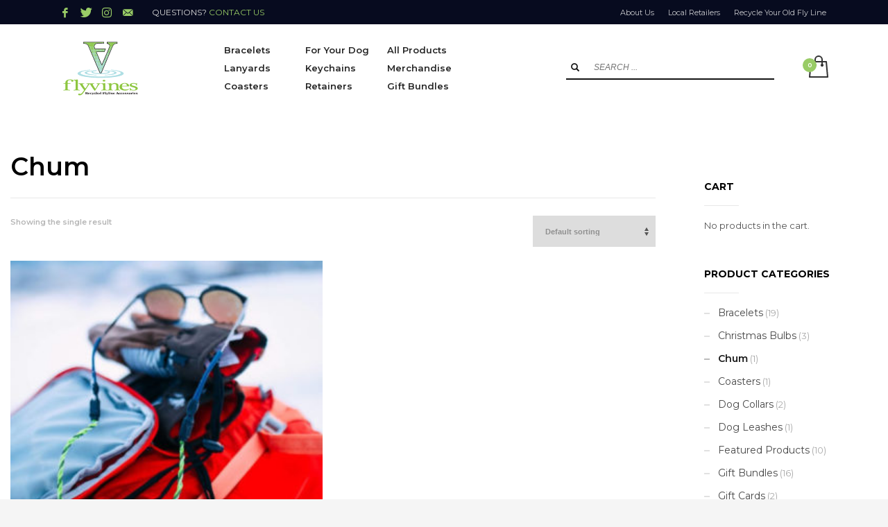

--- FILE ---
content_type: text/html; charset=UTF-8
request_url: https://flyvines.com/product-category/sunglass-retainers/chum/
body_size: 15433
content:
<!-- This page is cached by the Hummingbird Performance plugin v3.7.1 - https://wordpress.org/plugins/hummingbird-performance/. --><!DOCTYPE html>
<html lang="en-US">
<head>
<meta charset="UTF-8"/>
<meta name="twitter:widgets:csp" content="on"/>
<link rel="profile" href="https://gmpg.org/xfn/11"/>
<link rel="pingback" href="https://flyvines.com/xmlrpc.php"/>

<title>Chum Archives - Flyvines</title>
<meta name='robots' content='max-image-preview:large' />

<!-- Google Tag Manager for WordPress by gtm4wp.com -->
<script data-cfasync="false" data-pagespeed-no-defer>
	var gtm4wp_datalayer_name = "dataLayer";
	var dataLayer = dataLayer || [];
</script>
<!-- End Google Tag Manager for WordPress by gtm4wp.com -->
<!-- This site is optimized with the Yoast SEO plugin v13.2 - https://yoast.com/wordpress/plugins/seo/ -->
<meta name="robots" content="max-snippet:-1, max-image-preview:large, max-video-preview:-1"/>
<link rel="canonical" href="https://flyvines.com/product-category/sunglass-retainers/chum/" />
<meta property="og:locale" content="en_US" />
<meta property="og:type" content="object" />
<meta property="og:title" content="Chum Archives - Flyvines" />
<meta property="og:url" content="https://flyvines.com/product-category/sunglass-retainers/chum/" />
<meta property="og:site_name" content="Flyvines" />
<meta name="twitter:card" content="summary_large_image" />
<meta name="twitter:title" content="Chum Archives - Flyvines" />
<script type='application/ld+json' class='yoast-schema-graph yoast-schema-graph--main'>{"@context":"https://schema.org","@graph":[{"@type":"Organization","@id":"https://flyvines.com/#organization","name":"Flyvines","url":"https://flyvines.com/","sameAs":[],"logo":{"@type":"ImageObject","@id":"https://flyvines.com/#logo","inLanguage":"en-US","url":"https://flyvines.com/wp-content/uploads/2018/05/Flyvines-Logo-icon-100.png","width":100,"height":100,"caption":"Flyvines"},"image":{"@id":"https://flyvines.com/#logo"}},{"@type":"WebSite","@id":"https://flyvines.com/#website","url":"https://flyvines.com/","name":"Flyvines","inLanguage":"en-US","description":"Recycled fly line accessories for the hard-core fisherman","publisher":{"@id":"https://flyvines.com/#organization"},"potentialAction":{"@type":"SearchAction","target":"https://flyvines.com/?s={search_term_string}","query-input":"required name=search_term_string"}},{"@type":"CollectionPage","@id":"https://flyvines.com/product-category/sunglass-retainers/chum/#webpage","url":"https://flyvines.com/product-category/sunglass-retainers/chum/","name":"Chum Archives - Flyvines","isPartOf":{"@id":"https://flyvines.com/#website"},"inLanguage":"en-US"}]}</script>
<!-- / Yoast SEO plugin. -->

<link rel='dns-prefetch' href='//fonts.googleapis.com' />
<link rel='dns-prefetch' href='//s.w.org' />
<link rel="alternate" type="application/rss+xml" title="Flyvines &raquo; Feed" href="https://flyvines.com/feed/" />
<link rel="alternate" type="application/rss+xml" title="Flyvines &raquo; Chum Category Feed" href="https://flyvines.com/product-category/sunglass-retainers/chum/feed/" />
		<script type="text/javascript">
			window._wpemojiSettings = {"baseUrl":"https:\/\/s.w.org\/images\/core\/emoji\/13.0.1\/72x72\/","ext":".png","svgUrl":"https:\/\/s.w.org\/images\/core\/emoji\/13.0.1\/svg\/","svgExt":".svg","source":{"concatemoji":"https:\/\/flyvines.com\/wp-includes\/js\/wp-emoji-release.min.js?ver=5.7.14"}};
			!function(e,a,t){var n,r,o,i=a.createElement("canvas"),p=i.getContext&&i.getContext("2d");function s(e,t){var a=String.fromCharCode;p.clearRect(0,0,i.width,i.height),p.fillText(a.apply(this,e),0,0);e=i.toDataURL();return p.clearRect(0,0,i.width,i.height),p.fillText(a.apply(this,t),0,0),e===i.toDataURL()}function c(e){var t=a.createElement("script");t.src=e,t.defer=t.type="text/javascript",a.getElementsByTagName("head")[0].appendChild(t)}for(o=Array("flag","emoji"),t.supports={everything:!0,everythingExceptFlag:!0},r=0;r<o.length;r++)t.supports[o[r]]=function(e){if(!p||!p.fillText)return!1;switch(p.textBaseline="top",p.font="600 32px Arial",e){case"flag":return s([127987,65039,8205,9895,65039],[127987,65039,8203,9895,65039])?!1:!s([55356,56826,55356,56819],[55356,56826,8203,55356,56819])&&!s([55356,57332,56128,56423,56128,56418,56128,56421,56128,56430,56128,56423,56128,56447],[55356,57332,8203,56128,56423,8203,56128,56418,8203,56128,56421,8203,56128,56430,8203,56128,56423,8203,56128,56447]);case"emoji":return!s([55357,56424,8205,55356,57212],[55357,56424,8203,55356,57212])}return!1}(o[r]),t.supports.everything=t.supports.everything&&t.supports[o[r]],"flag"!==o[r]&&(t.supports.everythingExceptFlag=t.supports.everythingExceptFlag&&t.supports[o[r]]);t.supports.everythingExceptFlag=t.supports.everythingExceptFlag&&!t.supports.flag,t.DOMReady=!1,t.readyCallback=function(){t.DOMReady=!0},t.supports.everything||(n=function(){t.readyCallback()},a.addEventListener?(a.addEventListener("DOMContentLoaded",n,!1),e.addEventListener("load",n,!1)):(e.attachEvent("onload",n),a.attachEvent("onreadystatechange",function(){"complete"===a.readyState&&t.readyCallback()})),(n=t.source||{}).concatemoji?c(n.concatemoji):n.wpemoji&&n.twemoji&&(c(n.twemoji),c(n.wpemoji)))}(window,document,window._wpemojiSettings);
		</script>
		<style type="text/css">
img.wp-smiley,
img.emoji {
	display: inline !important;
	border: none !important;
	box-shadow: none !important;
	height: 1em !important;
	width: 1em !important;
	margin: 0 .07em !important;
	vertical-align: -0.1em !important;
	background: none !important;
	padding: 0 !important;
}
</style>
	<link rel='stylesheet' id='zn_all_g_fonts-css'  href='//fonts.googleapis.com/css?family=Montserrat%3A100%2C200%2C300%2Cregular%2Citalic%2C600%2C600italic%2C700%2C700italic%7CPermanent+Marker%3Aregular%7CKnewave%3Aregular&#038;ver=5.7.14' type='text/css' media='all' />
<link rel='stylesheet' id='wp-block-library-css'  href='https://flyvines.com/wp-includes/css/dist/block-library/style.min.css?ver=5.7.14' type='text/css' media='all' />
<link rel='stylesheet' id='wc-blocks-vendors-style-css'  href='https://flyvines.com/wp-content/uploads/hummingbird-assets/799b2e6a1e1e970745c6ba228399b015.css' type='text/css' media='all' />
<link rel='stylesheet' id='wc-blocks-style-css'  href='https://flyvines.com/wp-content/uploads/hummingbird-assets/c952f981bb184b5c60c727151600ae72.css' type='text/css' media='all' />
<link rel='stylesheet' id='rs-plugin-settings-css'  href='https://flyvines.com/wp-content/plugins/revslider/public/assets/css/settings.css?ver=5.4.7.1' type='text/css' media='all' />
<style id='rs-plugin-settings-inline-css' type='text/css'>
#rs-demo-id {}
</style>
<link rel='stylesheet' id='woocommerce-layout-css'  href='https://flyvines.com/wp-content/plugins/woocommerce/assets/css/woocommerce-layout.css?ver=6.4.1' type='text/css' media='all' />
<link rel='stylesheet' id='woocommerce-smallscreen-css'  href='https://flyvines.com/wp-content/plugins/woocommerce/assets/css/woocommerce-smallscreen.css?ver=6.4.1' type='text/css' media='only screen and (max-width: 767px)' />
<link rel='stylesheet' id='woocommerce-general-css'  href='https://flyvines.com/wp-content/plugins/woocommerce/assets/css/woocommerce.css?ver=6.4.1' type='text/css' media='all' />
<style id='woocommerce-inline-inline-css' type='text/css'>
.woocommerce form .form-row .required { visibility: visible; }
</style>
<link rel='stylesheet' id='hg-mailchimp-styles-css'  href='https://flyvines.com/wp-content/themes/kallyas/framework/hogash-mailchimp/assets/css/hg-mailchimp.css?ver=1.0.0' type='text/css' media='all' />
<link rel='stylesheet' id='th-bootstrap-styles-css'  href='https://flyvines.com/wp-content/themes/kallyas/css/bootstrap.min.css?ver=4.15.17' type='text/css' media='all' />
<link rel='stylesheet' id='th-theme-template-styles-css'  href='https://flyvines.com/wp-content/themes/kallyas/css/template.min.css?ver=4.15.17' type='text/css' media='all' />
<link rel='stylesheet' id='woocommerce-overrides-css'  href='https://flyvines.com/wp-content/themes/kallyas/css/plugins/kl-woocommerce.css?ver=4.15.17' type='text/css' media='all' />
<link rel='stylesheet' id='zion-frontend-css'  href='https://flyvines.com/wp-content/themes/kallyas/framework/zion-builder/assets/css/znb_frontend.css?ver=1.0.19' type='text/css' media='all' />
<link rel='stylesheet' id='388-smart-layout.css-css'  href='//flyvines.com/wp-content/uploads/zion-builder/cache/388-smart-layout.css?ver=7963e1626c6fb1ad58edb46dc09ea7da' type='text/css' media='all' />
<link rel='stylesheet' id='th-theme-print-stylesheet-css'  href='https://flyvines.com/wp-content/themes/kallyas/css/print.css?ver=4.15.17' type='text/css' media='print' />
<link rel='stylesheet' id='th-theme-options-styles-css'  href='//flyvines.com/wp-content/uploads/zn_dynamic.css?ver=1750099269' type='text/css' media='all' />
<script>if (document.location.protocol != "https:") {document.location = document.URL.replace(/^http:/i, "https:");}</script><script type='text/javascript' src='https://flyvines.com/wp-includes/js/jquery/jquery.min.js?ver=3.5.1' id='jquery-core-js'></script>
<script type='text/javascript' src='https://flyvines.com/wp-includes/js/jquery/jquery-migrate.min.js?ver=3.3.2' id='jquery-migrate-js'></script>
<script type='text/javascript' src='https://flyvines.com/wp-content/plugins/revslider/public/assets/js/jquery.themepunch.tools.min.js?ver=5.4.7.1' id='tp-tools-js'></script>
<script type='text/javascript' src='https://flyvines.com/wp-content/plugins/revslider/public/assets/js/jquery.themepunch.revolution.min.js?ver=5.4.7.1' id='revmin-js'></script>
<script type='text/javascript' id='pw-gift-cards-js-extra'>
/* <![CDATA[ */
var pwgc = {"ajaxurl":"\/wp-admin\/admin-ajax.php","denomination_attribute_slug":"gift-card-amount","other_amount_prompt":"Other amount","reload_key":"pw_gift_card_reload_number","decimal_places":"2","decimal_separator":".","thousand_separator":",","max_message_characters":"500","balance_check_icon":"<i class=\"fas fa-cog fa-spin fa-3x\"><\/i>","i18n":{"custom_amount_required_error":"Required","min_amount_error":"Minimum amount is &#36;","max_amount_error":"Maximum amount is &#36;","invalid_recipient_error":"The \"To\" field should only contain email addresses. The following recipients do not look like valid email addresses:","previousMonth":"Previous Month","nextMonth":"Next Month","jan":"January","feb":"February","mar":"March","apr":"April","may":"May","jun":"June","jul":"July","aug":"August","sep":"September","oct":"October","nov":"November","dec":"December","sun":"Sun","mon":"Mon","tue":"Tue","wed":"Wed","thu":"Thu","fri":"Fri","sat":"Sat","sunday":"Sunday","monday":"Monday","tuesday":"Tuesday","wednesday":"Wednesday","thursday":"Thursday","friday":"Friday","saturday":"Saturday"},"nonces":{"check_balance":"68b62a8645","apply_gift_card":"41ef3d17db","remove_card":"089cb81013"}};
/* ]]> */
</script>
<script src="https://flyvines.com/wp-content/plugins/pw-gift-cards/assets/js/pw-gift-cards.js?ver=1.181" defer="defer" type="text/javascript"></script>
<link rel="EditURI" type="application/rsd+xml" title="RSD" href="https://flyvines.com/xmlrpc.php?rsd" />
<link rel="wlwmanifest" type="application/wlwmanifest+xml" href="https://flyvines.com/wp-includes/wlwmanifest.xml" /> 
<meta name="generator" content="WordPress 5.7.14" />
<meta name="generator" content="WooCommerce 6.4.1" />
<meta name="wwp" content="yes" />
<!-- Google Tag Manager for WordPress by gtm4wp.com -->
<!-- GTM Container placement set to manual -->
<script data-cfasync="false" data-pagespeed-no-defer type="text/javascript">
	var dataLayer_content = {"pagePostType":"product","pagePostType2":"tax-product","pageCategory":[]};
	dataLayer.push( dataLayer_content );
</script>
<script data-cfasync="false" data-pagespeed-no-defer type="text/javascript">
(function(w,d,s,l,i){w[l]=w[l]||[];w[l].push({'gtm.start':
new Date().getTime(),event:'gtm.js'});var f=d.getElementsByTagName(s)[0],
j=d.createElement(s),dl=l!='dataLayer'?'&l='+l:'';j.async=true;j.src=
'//www.googletagmanager.com/gtm.js?id='+i+dl;f.parentNode.insertBefore(j,f);
})(window,document,'script','dataLayer','GTM-NRTG9S7');
</script>
<!-- End Google Tag Manager for WordPress by gtm4wp.com --><meta name="referrer" content="always"/>		<meta name="theme-color"
			  content="#99cc66">
				<meta name="viewport" content="width=device-width, initial-scale=1, maximum-scale=1"/>
		
		<!--[if lte IE 8]>
		<script type="text/javascript">
			var $buoop = {
				vs: {i: 10, f: 25, o: 12.1, s: 7, n: 9}
			};

			$buoop.ol = window.onload;

			window.onload = function () {
				try {
					if ($buoop.ol) {
						$buoop.ol()
					}
				}
				catch (e) {
				}

				var e = document.createElement("script");
				e.setAttribute("type", "text/javascript");
				e.setAttribute("src", "https://browser-update.org/update.js");
				document.body.appendChild(e);
			};
		</script>
		<![endif]-->

		<!-- for IE6-8 support of HTML5 elements -->
		<!--[if lt IE 9]>
		<script src="//html5shim.googlecode.com/svn/trunk/html5.js"></script>
		<![endif]-->
		
	<!-- Fallback for animating in viewport -->
	<noscript>
		<style type="text/css" media="screen">
			.zn-animateInViewport {visibility: visible;}
		</style>
	</noscript>
		<noscript><style>.woocommerce-product-gallery{ opacity: 1 !important; }</style></noscript>
	<meta name="generator" content="Powered by Slider Revolution 5.4.7.1 - responsive, Mobile-Friendly Slider Plugin for WordPress with comfortable drag and drop interface." />
<script type="text/javascript">function setREVStartSize(e){									
						try{ e.c=jQuery(e.c);var i=jQuery(window).width(),t=9999,r=0,n=0,l=0,f=0,s=0,h=0;
							if(e.responsiveLevels&&(jQuery.each(e.responsiveLevels,function(e,f){f>i&&(t=r=f,l=e),i>f&&f>r&&(r=f,n=e)}),t>r&&(l=n)),f=e.gridheight[l]||e.gridheight[0]||e.gridheight,s=e.gridwidth[l]||e.gridwidth[0]||e.gridwidth,h=i/s,h=h>1?1:h,f=Math.round(h*f),"fullscreen"==e.sliderLayout){var u=(e.c.width(),jQuery(window).height());if(void 0!=e.fullScreenOffsetContainer){var c=e.fullScreenOffsetContainer.split(",");if (c) jQuery.each(c,function(e,i){u=jQuery(i).length>0?u-jQuery(i).outerHeight(!0):u}),e.fullScreenOffset.split("%").length>1&&void 0!=e.fullScreenOffset&&e.fullScreenOffset.length>0?u-=jQuery(window).height()*parseInt(e.fullScreenOffset,0)/100:void 0!=e.fullScreenOffset&&e.fullScreenOffset.length>0&&(u-=parseInt(e.fullScreenOffset,0))}f=u}else void 0!=e.minHeight&&f<e.minHeight&&(f=e.minHeight);e.c.closest(".rev_slider_wrapper").css({height:f})					
						}catch(d){console.log("Failure at Presize of Slider:"+d)}						
					};</script>
		<style type="text/css" id="wp-custom-css">
			.woocommerce .site-logo-img {
    height: 100px;
}

.page-id-2062 .gform_wrapper input,
.page-id-2062 .gform_wrapper textarea {
	background: transparent;
	border: none;
	border-bottom: 2px solid rgba(255, 255, 255, 0.2);
	color: #eee;
}

.page-id-2062 .gform_wrapper .top_label .gfield_label {
	color: #dcdcdc;
	font-size: 11px;
}

.page-id-2062 .gform_wrapper .gform_footer input.button, .gform_wrapper .gform_footer input[type=submit] {
	background-color: #7aa352;
	color: #fff;
	padding: 16px 25px;
	font-size: 14px;
	line-height: 1.3333333;
	border: none;
	font-weight: 700;
}

.page-id-13110 .ginput_container_name span {
	display: block;
}		</style>
		<style type="text/css">/*
Theme Name: Kallyas
Theme URI: http://kallyas.net/
Description: A Highly customizable theme with page builder and unlimited colors.
Author: Hogash
Author URI: http://themeforest.net/user/hogash
Version: 4.15.17
Tags: left-sidebar, right-sidebar, custom-background, custom-colors, custom-header, custom-menu, editor-style, full-width-template, theme-options, translation-ready
License: GNU General Public License
License URI: license.txt
Text Domain: zn_framework
*/

/*
	** PLEASE DON'T ADD ANY CSS HERE !!!
	This file will be overwritten on updates and your CSS will be lost.

	Instead, please use Kallyas Child theme's style.css ( https://my.hogash.com/documentation/installing-the-child-theme/ )
	Or, access Kallyas options > Advanced > Custom CSS and add your CSS there.
*/</style><style type="text/css">/*
Theme Name:     Flyvines
Theme URI:      https://flyvines.com/
Description:    Theme built by Keokee :: media + marketing for Flyvines
Author:         Keokee
Author URI:     http://keokee.com
Template:       kallyas
Version:        4.0.0
Tags: dark, light, left-sidebar, right-sidebar, fluid-layout, custom-background, custom-colors, custom-header, custom-menu, editor-style, full-width-template, theme-options, translation-ready
Text Domain:  zn_framework
*/</style></head>

<body data-rsssl=1  class="archive tax-product_cat term-chum term-511 theme-kallyas woocommerce woocommerce-page woocommerce-no-js zn-wc-pages-style2 kl-sticky-header kl-skin--light" itemscope="itemscope" itemtype="https://schema.org/WebPage" >

<!-- GTM Container placement set to manual -->
<!-- Google Tag Manager (noscript) -->
				<noscript><iframe src="https://www.googletagmanager.com/ns.html?id=GTM-NRTG9S7" height="0" width="0" style="display:none;visibility:hidden" aria-hidden="true"></iframe></noscript>
<!-- End Google Tag Manager (noscript) -->
<div class="login_register_stuff">		<!-- Login/Register Modal forms - hidden by default to be opened through modal -->
			<div id="login_panel" class="loginbox-popup auth-popup mfp-hide">
				<div class="inner-container login-panel auth-popup-panel">
					<h3 class="m_title_ext auth-popup-title" itemprop="alternativeHeadline" >SIGN IN YOUR ACCOUNT TO HAVE ACCESS TO DIFFERENT FEATURES</h3>
					<form id="login_form" name="login_form" method="post" class="zn_form_login znhg-ajax-login-form" action="https://flyvines.com/wp-login.php">

						<div class="zn_form_login-result"></div>

						<div class="form-group kl-fancy-form">
							<input type="text" id="kl-username" name="log" class="form-control inputbox kl-fancy-form-input kl-fw-input"
								   placeholder="eg: james_smith"/>
							<label class="kl-font-alt kl-fancy-form-label">USERNAME</label>
						</div>

						<div class="form-group kl-fancy-form">
							<input type="password" id="kl-password" name="pwd" class="form-control inputbox kl-fancy-form-input kl-fw-input"
								   placeholder="type password"/>
							<label class="kl-font-alt kl-fancy-form-label">PASSWORD</label>
						</div>

								<div id="cf-turnstile-3465340139"
		class="cf-turnstile" data-callback="turnstileWPCallback"		data-sitekey="0x4AAAAAABhOePrP1UvvFSpa"
		data-theme="auto"
		data-language="auto"
		data-size="normal"
		data-retry="auto" data-retry-interval="1000"
		data-action="wordpress-login"
				data-appearance="always"></div>
				<style>#wp-submit { pointer-events: none; opacity: 0.5; }</style>
			<script>document.addEventListener("DOMContentLoaded", function() { setTimeout(function(){ var e=document.getElementById("cf-turnstile-3465340139"); e&&!e.innerHTML.trim()&&(turnstile.remove("#cf-turnstile-3465340139"), turnstile.render("#cf-turnstile-3465340139", {sitekey:"0x4AAAAAABhOePrP1UvvFSpa"})); }, 0); });</script>
			<br class="cf-turnstile-br cf-turnstile-br-3465340139">
				<style>#cf-turnstile-3465340139 { margin-left: -15px; }</style>
		
						<label class="zn_remember auth-popup-remember" for="kl-rememberme">
							<input type="checkbox" name="rememberme" id="kl-rememberme" value="forever" class="auth-popup-remember-chb"/>
							 Remember Me						</label>

						<input type="submit" id="login" name="submit_button" class="btn zn_sub_button btn-fullcolor btn-md"
							   value="LOG IN"/>

						<input type="hidden" value="login" class="" name="zn_form_action"/>
						<input type="hidden" value="zn_do_login" class="" name="action"/>

						<div class="links auth-popup-links">
														<a href="#forgot_panel" class="kl-login-box auth-popup-link">FORGOT YOUR PASSWORD?</a>
						</div>
					</form>
				</div>
			</div>
		<!-- end login panel -->
				<div id="forgot_panel" class="loginbox-popup auth-popup forgot-popup mfp-hide">
			<div class="inner-container forgot-panel auth-popup-panel">
				<h3 class="m_title m_title_ext text-custom auth-popup-title" itemprop="alternativeHeadline" >FORGOT YOUR DETAILS?</h3>
				<form id="forgot_form" name="login_form" method="post" class="zn_form_lost_pass" action="https://flyvines.com/my-account/lost-password/">
					<div class="zn_form_login-result"></div>
					<div class="form-group kl-fancy-form">
						<input type="text" id="forgot-email" name="user_login" class="form-control inputbox kl-fancy-form-input kl-fw-input" placeholder="..."/>
						<label class="kl-font-alt kl-fancy-form-label">USERNAME OR EMAIL</label>
					</div>
					<input type="hidden" name="wc_reset_password" value="true">
					<input type="hidden" id="_wpnonce" name="_wpnonce" value="c14141d481" /><input type="hidden" name="_wp_http_referer" value="/product-category/sunglass-retainers/chum/" />					<div class="form-group">
						<input type="submit" id="recover" name="submit" class="btn btn-block zn_sub_button btn-fullcolor btn-md" value="SEND MY DETAILS!"/>
					</div>
					<div class="links auth-popup-links">
						<a href="#login_panel" class="kl-login-box auth-popup-link">AAH, WAIT, I REMEMBER NOW!</a>
					</div>
				</form>
			</div>
		</div><!-- end forgot pwd. panel -->
		</div><!-- end login register stuff -->		<div id="fb-root"></div>
		<script>(function (d, s, id) {
				var js, fjs = d.getElementsByTagName(s)[0];
				if (d.getElementById(id)) return;
				js = d.createElement(s);
				js.id = id;
				js.src = "//connect.facebook.net/en_US/sdk.js#xfbml=1&version=v2.5";
				fjs.parentNode.insertBefore(js, fjs);
			}(document, 'script', 'facebook-jssdk'));</script>
		

<div id="page_wrapper">

<header id="header" class="site-header  style16      sticky-resize headerstyle--image_color site-header--relative nav-th--light sheader-sh--dark"  data-original-sticky-textscheme="sh--dark"  role="banner" itemscope="itemscope" itemtype="https://schema.org/WPHeader" >
		<div class="site-header-wrapper sticky-top-area">

		<div class="site-header-top-wrapper topbar-style--default  sh--dark">

			<div class="siteheader-container container">

				

	
	<div class="fxb-row site-header-row site-header-top ">

		<div class='fxb-col fxb fxb-start-x fxb-center-y fxb-basis-auto site-header-col-left site-header-top-left'>
			<ul class="sh-component social-icons sc--clean topnav navRight topnav-no-hdnav"><li class="topnav-li social-icons-li"><a href="https://www.facebook.com/flyvines" data-zniconfam="kl-social-icons" data-zn_icon="" target="_blank" class="topnav-item social-icons-item scheader-icon-" title="Facebook"></a></li><li class="topnav-li social-icons-li"><a href="https://www.twitter.com/flyvines" data-zniconfam="kl-social-icons" data-zn_icon="" target="_blank" class="topnav-item social-icons-item scheader-icon-" title="Twitter"></a></li><li class="topnav-li social-icons-li"><a href="https://www.instagram.com/Flyvinesmt/" data-zniconfam="kl-social-icons" data-zn_icon="" target="_blank" class="topnav-item social-icons-item scheader-icon-" title="Instagram"></a></li><li class="topnav-li social-icons-li"><a href="/cdn-cgi/l/email-protection#c6b5a7aaa3b586a0aabfb0afa8a3b5e8a5a9ab" data-zniconfam="kl-social-icons" data-zn_icon="" target="_blank" class="topnav-item social-icons-item scheader-icon-" title="Email"></a></li></ul><div class="sh-component kl-header-toptext kl-font-alt">QUESTIONS? <a href="/contact/">CONTACT US</a></div>					</div>

		<div class='fxb-col fxb fxb-end-x fxb-center-y fxb-basis-auto site-header-col-right site-header-top-right'>
						<div class="sh-component zn_header_top_nav-wrapper "><span class="headernav-trigger js-toggle-class" data-target=".zn_header_top_nav-wrapper" data-target-class="is-opened"></span><ul id="menu-customer-service-1" class="zn_header_top_nav topnav topnav-no-sc clearfix"><li class="menu-item menu-item-type-custom menu-item-object-custom menu-item-393"><a href="/about/">About Us</a></li>
<li class="menu-item menu-item-type-custom menu-item-object-custom menu-item-394"><a href="/local-retailers/">Local Retailers</a></li>
<li class="menu-item menu-item-type-post_type menu-item-object-page menu-item-1083"><a href="https://flyvines.com/recycle-your-old-fly-line/">Recycle Your Old Fly Line</a></li>
</ul></div>		</div>

	</div><!-- /.site-header-top -->

	

			</div>
		</div><!-- /.site-header-top-wrapper -->

		<div class="kl-top-header site-header-main-wrapper clearfix   header-no-bottom  sh--dark">

			<div class="container siteheader-container ">

				<div class='fxb-col fxb-basis-auto'>

					

<div class="fxb-row site-header-row site-header-main ">

	<div class='fxb-col fxb fxb-start-x fxb-center-y fxb-basis-50 site-header-col-left site-header-main-left'>
				<div class="sh-component main-menu-wrapper" role="navigation" itemscope="itemscope" itemtype="https://schema.org/SiteNavigationElement" >

					<div class="zn-res-menuwrapper">
			<a href="#" class="zn-res-trigger zn-menuBurger zn-menuBurger--2--s zn-menuBurger--anim2 " id="zn-res-trigger">
				<span></span>
				<span></span>
				<span></span>
			</a>
		</div><!-- end responsive menu -->
		<div id="main-menu" class="main-nav mainnav--sidepanel mainnav--active-text mainnav--pointer-dash nav-mm--dark zn_mega_wrapper "><ul id="menu-main-menu" class="main-menu main-menu-nav zn_mega_menu "><li id="menu-item-403" class="main-menu-item menu-item menu-item-type-taxonomy menu-item-object-product_cat menu-item-403  main-menu-item-top  menu-item-even menu-item-depth-0"><a href="https://flyvines.com/product-category/bracelets/" class=" main-menu-link main-menu-link-top"><span>Bracelets</span></a></li>
<li id="menu-item-408" class="main-menu-item menu-item menu-item-type-taxonomy menu-item-object-product_cat menu-item-has-children menu-item-408  main-menu-item-top  menu-item-even menu-item-depth-0"><a href="https://flyvines.com/product-category/pet-accessories/" class=" main-menu-link main-menu-link-top"><span>For Your Dog</span></a>
<ul class="sub-menu clearfix">
	<li id="menu-item-840" class="main-menu-item menu-item menu-item-type-custom menu-item-object-custom menu-item-840  main-menu-item-sub  menu-item-odd menu-item-depth-1"><a href="https://flyvines.com/product-category/pet-accessories/dog-leashes/" class=" main-menu-link main-menu-link-sub"><span>Dog Leashes</span></a></li>
	<li id="menu-item-841" class="main-menu-item menu-item menu-item-type-custom menu-item-object-custom menu-item-841  main-menu-item-sub  menu-item-odd menu-item-depth-1"><a href="https://flyvines.com/product-category/pet-accessories/dog-collars/" class=" main-menu-link main-menu-link-sub"><span>Dog Collars</span></a></li>
</ul>
</li>
<li id="menu-item-713" class="main-menu-item menu-item menu-item-type-post_type menu-item-object-page menu-item-713  main-menu-item-top  menu-item-even menu-item-depth-0"><a href="https://flyvines.com/shop/" class=" main-menu-link main-menu-link-top"><span>All Products</span></a></li>
<li id="menu-item-406" class="main-menu-item menu-item menu-item-type-taxonomy menu-item-object-product_cat menu-item-406  main-menu-item-top  menu-item-even menu-item-depth-0"><a href="https://flyvines.com/product-category/lanyards/" class=" main-menu-link main-menu-link-top"><span>Lanyards</span></a></li>
<li id="menu-item-839" class="main-menu-item menu-item menu-item-type-custom menu-item-object-custom menu-item-839  main-menu-item-top  menu-item-even menu-item-depth-0"><a href="https://flyvines.com/product-category/key-chains/" class=" main-menu-link main-menu-link-top"><span>Keychains</span></a></li>
<li id="menu-item-405" class="main-menu-item menu-item menu-item-type-taxonomy menu-item-object-product_cat menu-item-405  main-menu-item-top  menu-item-even menu-item-depth-0"><a href="https://flyvines.com/product-category/merchandise/" class=" main-menu-link main-menu-link-top"><span>Merchandise</span></a></li>
<li id="menu-item-402" class="main-menu-item menu-item menu-item-type-taxonomy menu-item-object-product_cat menu-item-402  main-menu-item-top  menu-item-even menu-item-depth-0"><a href="https://flyvines.com/product-category/coasters/" class=" main-menu-link main-menu-link-top"><span>Coasters</span></a></li>
<li id="menu-item-409" class="main-menu-item menu-item menu-item-type-taxonomy menu-item-object-product_cat current-product_cat-ancestor menu-item-409  main-menu-item-top  menu-item-even menu-item-depth-0"><a href="https://flyvines.com/product-category/sunglass-retainers/" class=" main-menu-link main-menu-link-top"><span>Retainers</span></a></li>
<li id="menu-item-6291" class="main-menu-item menu-item menu-item-type-custom menu-item-object-custom menu-item-6291  main-menu-item-top  menu-item-even menu-item-depth-0"><a href="https://flyvines.com/product-category/gift-bundles/" class=" main-menu-link main-menu-link-top"><span>Gift Bundles</span></a></li>
</ul></div>		</div>
		<!-- end main_menu -->
			</div>

	<div class='fxb-col fxb fxb-center-x fxb-center-y fxb-basis-auto fxb-shrink-0 fxb-sm-full site-header-col-center site-header-main-center'>
				<div id="logo-container" class="logo-container  hasHoverMe logosize--no zn-original-logo">
			<!-- Logo -->
			<h3 class='site-logo logo ' id='logo'><a href='https://flyvines.com/' class='site-logo-anch'><img class="logo-img site-logo-img" src="https://flyvines.com/wp-content/uploads/2018/07/Flyvines_Logo-01.svg" height="100"  alt="Flyvines" title="Recycled fly line accessories for the hard-core fisherman" data-mobile-logo="https://flyvines.com/wp-content/uploads/2018/07/Flyvines_Logo_horiz-01.svg" /></a></h3>			<!-- InfoCard -->
					</div>

			</div>

	<div class='fxb-col fxb fxb-end-x fxb-center-y fxb-basis-50 site-header-col-right site-header-main-right'>

		<div class='fxb-col fxb fxb-end-x fxb-center-y fxb-basis-50 site-header-main-right-top'>
						
		<div id="search" class="sh-component header-search headsearch--bord">

			<a href="#" class="searchBtn header-search-button">
				<span class="glyphicon glyphicon-search kl-icon-white"></span>
			</a>

			<div class="search-container header-search-container">
				
<form id="searchform" class="gensearch__form" action="https://flyvines.com/" method="get">
	<input id="s" name="s" value="" class="inputbox gensearch__input" type="text" placeholder="SEARCH ..." />
	<button type="submit" id="searchsubmit" value="go" class="gensearch__submit glyphicon glyphicon-search"></button>
	        <input type="hidden" name="post_type" value="product">
    </form>			</div>
		</div>

					<ul class="sh-component topnav navLeft topnav--cart topnav-no-sc topnav-no-hdnav">
				<li class="drop topnav-drop topnav-li">
					
					<a id="mycartbtn" class="kl-cart-button topnav-item kl-cart--style2" href="https://flyvines.com/cart/" title="View your shopping cart">
								<span class="kl-cart-icon xs-icon svg-cart" data-count="0">
			<svg xmlns="http://www.w3.org/2000/svg" width="28" height="32" viewBox="0 0 28 32" >
				<path class="svg-cart-icon" d="M26,8.91A1,1,0,0,0,25,8H20V6A6,6,0,1,0,8,6V8H3A1,1,0,0,0,2,8.91l-2,22A1,1,0,0,0,1,32H27a1,1,0,0,0,1-1.089ZM10,6a4,4,0,0,1,8,0V8H10V6ZM2.1,30L3.913,10H8v2.277a2,2,0,1,0,2,0V10h8v2.277a2,2,0,1,0,2,0V10h4.087L25.9,30H2.1Z"/>
			</svg>
		</span>
						</a>

					<div class="pPanel topnav-drop-panel topnav--cart-panel u-trans-all-2s">
						<div class="inner topnav-drop-panel-inner topnav--cart-panel-inner cart-container">
							<div class="widget_shopping_cart_content">No products in cart.</div>
						</div>
					</div>
				</li>
			</ul>
					</div>

		
	</div>

</div><!-- /.site-header-main -->

<div class="separator site-header-separator "></div>
				</div>

							</div><!-- /.siteheader-container -->

		</div><!-- /.site-header-main-wrapper -->

		

	</div><!-- /.site-header-wrapper -->
	</header>
			<section id="content" class="site-content shop_page">
				<div class="container">
					<div class="row">
						<div class="right_sidebar col-sm-8 col-md-9  ">
			<header class="woocommerce-products-header">
			<h1 class="woocommerce-products-header__title page-title">Chum</h1>
	
	</header>
<div class="woocommerce-notices-wrapper"></div><p class="woocommerce-result-count">
	Showing the single result</p>
<form class="woocommerce-ordering" method="get">
	<select name="orderby" class="orderby" aria-label="Shop order">
					<option value="menu_order"  selected='selected'>Default sorting</option>
					<option value="popularity" >Sort by popularity</option>
					<option value="date" >Sort by latest</option>
					<option value="price" >Sort by price: low to high</option>
					<option value="price-desc" >Sort by price: high to low</option>
			</select>
	<input type="hidden" name="paged" value="1" />
	</form>
<div class="kallyas-productlist-wrapper kallyas-wc-cols--2"><ul class="products columns-2">
<li class="prodpage-style2 product type-product post-378 status-publish first instock product_cat-chum product_cat-sunglass-retainers has-post-thumbnail shipping-taxable purchasable product-type-variable">
		<div class="product-list-item text-custom-parent-hov prod-layout-style2">
<a href="https://flyvines.com/product/flyvines-chums-eyewear-retainer/" class="woocommerce-LoopProduct-link woocommerce-loop-product__link">	<div class="zn_badge_container">
							</div>
<img width="300" height="300" src="https://flyvines.com/wp-content/uploads/2018/01/Chums-on-red-backpack-copy-300x300.jpg" class="attachment-woocommerce_thumbnail size-woocommerce_thumbnail" alt="chums eyewear retainer" loading="lazy" srcset="https://flyvines.com/wp-content/uploads/2018/01/Chums-on-red-backpack-copy-300x300.jpg 300w, https://flyvines.com/wp-content/uploads/2018/01/Chums-on-red-backpack-copy-100x100.jpg 100w, https://flyvines.com/wp-content/uploads/2018/01/Chums-on-red-backpack-copy-150x150.jpg 150w" sizes="(max-width: 300px) 100vw, 300px" />	<div class="kw-details clearfix">
		<h3 class="kw-details-title text-custom-child" itemprop="headline" >Chums Flyvines Recycled Fly Line Sunglass Retainer</h3>

	<span class="price"><span class="woocommerce-Price-amount amount"><bdi><span class="woocommerce-Price-currencySymbol">&#36;</span>13.99</bdi></span></span>
	</div> <!-- Close details clearfix -->
	</a><span class="kw-actions"><a href="https://flyvines.com/product/flyvines-chums-eyewear-retainer/" data-quantity="1" class="actions-addtocart  product_type_variable add_to_cart_button" data-product_id="378" data-product_sku="" aria-label="Select options for &ldquo;Chums Flyvines Recycled Fly Line Sunglass Retainer&rdquo;" rel="nofollow"><svg width="50px" height="24px" class="svg-moreIcon"><circle cx="12" cy="12" r="2"/><circle cx="20" cy="12" r="2"/><circle cx="28" cy="12" r="2"/></svg></a></span>	</div> <!-- Close product-list-item -->
</li>
</ul>
<div class="pagination--light"></div></div>			</div>
						<!-- sidebar -->
						<aside class=" col-sm-4 col-md-3 " role="complementary" itemscope="itemscope" itemtype="https://schema.org/WPSideBar" ><div class="zn_sidebar sidebar kl-sidebar--light element-scheme--light"><div id="woocommerce_widget_cart-2" class="widget zn-sidebar-widget woocommerce widget_shopping_cart"><h3 class="widgettitle zn-sidebar-widget-title title">Cart</h3><div class="widget_shopping_cart_content"></div></div><div id="woocommerce_product_categories-1" class="widget zn-sidebar-widget woocommerce widget_product_categories"><h3 class="widgettitle zn-sidebar-widget-title title">Product categories</h3><ul class="product-categories"><li class="cat-item cat-item-22"><a href="https://flyvines.com/product-category/bracelets/">Bracelets</a> <span class="count">(19)</span></li>
<li class="cat-item cat-item-540"><a href="https://flyvines.com/product-category/christmas-bulbs/">Christmas Bulbs</a> <span class="count">(3)</span></li>
<li class="cat-item cat-item-511 current-cat"><a href="https://flyvines.com/product-category/sunglass-retainers/chum/">Chum</a> <span class="count">(1)</span></li>
<li class="cat-item cat-item-25"><a href="https://flyvines.com/product-category/coasters/">Coasters</a> <span class="count">(1)</span></li>
<li class="cat-item cat-item-506"><a href="https://flyvines.com/product-category/pet-accessories/dog-collars/">Dog Collars</a> <span class="count">(2)</span></li>
<li class="cat-item cat-item-507"><a href="https://flyvines.com/product-category/pet-accessories/dog-leashes/">Dog Leashes</a> <span class="count">(1)</span></li>
<li class="cat-item cat-item-508"><a href="https://flyvines.com/product-category/featured-products/">Featured Products</a> <span class="count">(10)</span></li>
<li class="cat-item cat-item-509"><a href="https://flyvines.com/product-category/gift-bundles/">Gift Bundles</a> <span class="count">(16)</span></li>
<li class="cat-item cat-item-537"><a href="https://flyvines.com/product-category/gift-cards/">Gift Cards</a> <span class="count">(2)</span></li>
<li class="cat-item cat-item-512"><a href="https://flyvines.com/product-category/key-chains/">Key Chains</a> <span class="count">(1)</span></li>
<li class="cat-item cat-item-28"><a href="https://flyvines.com/product-category/lanyards/">Lanyards</a> <span class="count">(7)</span></li>
<li class="cat-item cat-item-26"><a href="https://flyvines.com/product-category/merchandise/">Merchandise</a> <span class="count">(4)</span></li>
<li class="cat-item cat-item-27"><a href="https://flyvines.com/product-category/pet-accessories/">Pet Accessories</a> <span class="count">(3)</span></li>
<li class="cat-item cat-item-24 current-cat-parent"><a href="https://flyvines.com/product-category/sunglass-retainers/">Sunglass Retainers</a> <span class="count">(2)</span></li>
</ul></div><div id="zn_mailchimp-2" class="widget zn-sidebar-widget widget_zn_mailchimp"><div class="newsletter-signup kl-newsletter-wrapper"><h3 class="widgettitle zn-sidebar-widget-title title">STAY INFORMED</h3><p>Stay updated on current promotions, tips and news for fisherman and anglers.</p><div class=" js-mcForm-result dn-widgetNewsletter-result"></div><form method="post" class="js-mcForm newsletter_subscribe newsletter-signup kl-newsletter clearfix" data-url="https://flyvines.com/" name="newsletter_form">	<input type="text" name="mc_email" class="nl-email kl-newsletter-field form-control js-mcForm-email" value="" placeholder="your.address@email.com" />	<input type="hidden" name="mailchimp_list" class="nl-lid" value="6c882694cb" />  <input type="hidden" name="nonce" value="82c50c1b7b" class="zn_hg_mailchimp"/>  <input type="hidden" name="action" value="hg_mailchimp_register" />	<input type="submit" name="submit" class="kl-newsletter-submit kl-font-alt btn btn-fullcolor" value="YEP, SIGN ME UP!" /></form>	</div><!-- end newsletter-signup --></div></div></aside>					</div>
				</div>
			</section>
			<div class="znpb-footer-smart-area" >		<section class="zn_section eluid83c3c123  footer--smartArea   section-sidemargins    zn_section--relative section--no " id="eluid83c3c123"  >

			<div class="zn-bgSource "  ><div class="zn-bgSource-overlay" style="background-color:rgba(7,11,30,0.85)"></div></div>
			<div class="zn_section_size container zn-section-height--auto zn-section-content_algn--middle ">

				<div class="row ">
					
		<div class="eluid30fd5210      col-md-1-5 col-sm-4 col-xs-6  znColumnElement"  id="eluid30fd5210" >

			
			<div class="znColumnElement-innerWrapper-eluid30fd5210 znColumnElement-innerWrapper znColumnElement-innerWrapper--valign-top znColumnElement-innerWrapper--halign-left " >

				<div class="znColumnElement-innerContent">					<h4 class="eluid4531bceb  dn-heading" id="eluid4531bceb" itemprop="headline" >My Account</h4><div class="elm-custommenu clearfix eluide0f1bf75 copyright-links text-left elm-custommenu--normal" ><ul id="eluide0f1bf75" class="elm-cmlist clearfix elm-cmlist--skin-light element-scheme--light zn_dummy_value elm-cmlist--normal nav-with-smooth-scroll"><li id="menu-item-1007" class="menu-item menu-item-type-post_type menu-item-object-page menu-item-1007"><a href="https://flyvines.com/my-account/"><span>My account</span></a></li>
<li id="menu-item-1012" class="menu-item menu-item-type-custom menu-item-object-custom menu-item-1012"><a href="https://flyvines.com/my-account/edit-account/"><span>Account details</span></a></li>
<li id="menu-item-1011" class="menu-item menu-item-type-custom menu-item-object-custom menu-item-1011"><a href="https://flyvines.com/my-account/lost-password/"><span>Lost password</span></a></li>
</ul></div>				</div>
			</div>

			
		</div>
	
		<div class="eluid5812c056      col-md-1-5 col-sm-4 col-xs-6 col-lg-1-5 znColumnElement"  id="eluid5812c056" >

			
			<div class="znColumnElement-innerWrapper-eluid5812c056 znColumnElement-innerWrapper znColumnElement-innerWrapper--valign-top znColumnElement-innerWrapper--halign-left " >

				<div class="znColumnElement-innerContent">					<h4 class="eluid3e82d857  dn-heading" id="eluid3e82d857" itemprop="headline" >FLYVINES Store</h4><div class="elm-custommenu clearfix eluid9a76a60f copyright-links text-left elm-custommenu--normal" ><ul id="eluid9a76a60f" class="elm-cmlist clearfix elm-cmlist--skin-light element-scheme--light zn_dummy_value elm-cmlist--normal nav-with-smooth-scroll"><li id="menu-item-1016" class="menu-item menu-item-type-post_type menu-item-object-page menu-item-1016"><a href="https://flyvines.com/shop/"><span>Shop All Products</span></a></li>
<li id="menu-item-1017" class="menu-item menu-item-type-custom menu-item-object-custom menu-item-1017"><a href="https://flyvines.com/product-category/bracelets/"><span>Bracelets</span></a></li>
<li id="menu-item-1019" class="menu-item menu-item-type-custom menu-item-object-custom menu-item-1019"><a href="https://flyvines.com/product-category/lanyards/"><span>Lanyards</span></a></li>
<li id="menu-item-1018" class="menu-item menu-item-type-custom menu-item-object-custom menu-item-1018"><a href="https://flyvines.com/product-category/key-chains/"><span>Keychains</span></a></li>
<li id="menu-item-1020" class="menu-item menu-item-type-custom menu-item-object-custom menu-item-1020"><a href="https://flyvines.com/product-category/sunglass-retainers/"><span>Sunglass Retainers</span></a></li>
</ul></div>				</div>
			</div>

			
		</div>
	
		<div class="eluid0599fdec      col-md-1-5 col-sm-4 col-xs-6  znColumnElement"  id="eluid0599fdec" >

			
			<div class="znColumnElement-innerWrapper-eluid0599fdec znColumnElement-innerWrapper znColumnElement-innerWrapper--valign-top znColumnElement-innerWrapper--halign-left " >

				<div class="znColumnElement-innerContent">					<h4 class="eluidcd50d13d  dn-heading" id="eluidcd50d13d" itemprop="headline" >Customer Service</h4><div class="elm-custommenu clearfix eluid933c1580 copyright-links text-left elm-custommenu--normal" ><ul id="eluid933c1580" class="elm-cmlist clearfix elm-cmlist--skin-light element-scheme--light zn_dummy_value elm-cmlist--normal nav-with-smooth-scroll"><li id="menu-item-1085" class="menu-item menu-item-type-post_type menu-item-object-page menu-item-1085"><a href="https://flyvines.com/local-retailers/"><span>Local Retailers</span></a></li>
<li id="menu-item-1084" class="menu-item menu-item-type-post_type menu-item-object-page menu-item-1084"><a href="https://flyvines.com/recycle-your-old-fly-line/"><span>Recycle Your Old Fly Line</span></a></li>
<li id="menu-item-1023" class="menu-item menu-item-type-custom menu-item-object-custom menu-item-1023"><a href="/faq-tips"><span>FAQ &#038; Tips</span></a></li>
<li id="menu-item-1021" class="menu-item menu-item-type-post_type menu-item-object-page menu-item-1021"><a href="https://flyvines.com/terms-and-conditions/"><span>Terms &#038; Conditions</span></a></li>
</ul></div>				</div>
			</div>

			
		</div>
	
		<div class="eluid7021af5b      col-md-1-5 col-sm-6 col-xs-6  znColumnElement"  id="eluid7021af5b" >

			
			<div class="znColumnElement-innerWrapper-eluid7021af5b znColumnElement-innerWrapper znColumnElement-innerWrapper--valign-top znColumnElement-innerWrapper--halign-left " >

				<div class="znColumnElement-innerContent">					<h4 class="eluid48a654db  dn-heading" id="eluid48a654db" itemprop="headline" >About Us</h4><div class="elm-custommenu clearfix eluid71b0eab3 copyright-links text-left elm-custommenu--normal" ><ul id="eluid71b0eab3" class="elm-cmlist clearfix elm-cmlist--skin-light element-scheme--light zn_dummy_value elm-cmlist--normal nav-with-smooth-scroll"><li id="menu-item-1024" class="menu-item menu-item-type-post_type menu-item-object-page menu-item-1024"><a href="https://flyvines.com/about/"><span>About Us</span></a></li>
<li id="menu-item-1025" class="menu-item menu-item-type-post_type menu-item-object-page menu-item-1025"><a href="https://flyvines.com/blog/"><span>Blog</span></a></li>
<li id="menu-item-2319" class="menu-item menu-item-type-post_type menu-item-object-page menu-item-2319"><a href="https://flyvines.com/contact/"><span>Contact</span></a></li>
</ul></div>				</div>
			</div>

			
		</div>
	
		<div class="eluidca4aaba5      col-md-1-5 col-sm-6 col-xs-6  znColumnElement"  id="eluidca4aaba5" >

			
			<div class="znColumnElement-innerWrapper-eluidca4aaba5 znColumnElement-innerWrapper znColumnElement-innerWrapper--valign-top znColumnElement-innerWrapper--halign-left " >

				<div class="znColumnElement-innerContent">					<h4 class="eluid4e8a79f1  dn-heading" id="eluid4e8a79f1" itemprop="headline" >Need Help?</h4><div class="elm-custommenu clearfix eluid02862237 copyright-links text-left elm-custommenu--normal" ><ul id="eluid02862237" class="elm-cmlist clearfix elm-cmlist--skin-light element-scheme--light zn_dummy_value elm-cmlist--normal nav-with-smooth-scroll"><li id="menu-item-2309" class="menu-item menu-item-type-post_type menu-item-object-page menu-item-2309"><a href="https://flyvines.com/contact/"><span>Contact</span></a></li>
<li id="menu-item-413" class="menu-item menu-item-type-custom menu-item-object-custom menu-item-413"><a href="/faq-tips"><span>FAQ</span></a></li>
</ul></div><div class="zn_text_box eluidee7fe0e9  zn_text_box-light element-scheme--light" ><p style="color:#7b8291;">If you're having trouble setting up a new account, accessing a wholesale account or placing an order, please contact us right away - we're here to help!</p>
</div>				</div>
			</div>

			
		</div>
	
				</div>
			</div>

					</section>


				<section class="zn_section eluid1f808db4  copyright-bg       section--no " id="eluid1f808db4"  >

			
			<div class="zn_section_size full_width zn-section-height--custom_height zn-section-content_algn--middle ">

				<div class="row gutter-0">
					
		<div class="eluidfec5efb8      col-md-9 col-sm-9   znColumnElement"  id="eluidfec5efb8" >

			
			<div class="znColumnElement-innerWrapper-eluidfec5efb8 znColumnElement-innerWrapper znColumnElement-innerWrapper--valign-center znColumnElement-innerWrapper--halign-center " >

				<div class="znColumnElement-innerContent">					<p class="eluidb2544f69 copyright-links dn-heading" id="eluidb2544f69" itemprop="headline" >© 2018 <a href="https://flyvines.com">Flyvines</a>.Website by <a href="http://www.keokee.com">KEOKEE | media + marketing </a>of <a href="http://www.sandpointonline.com">Sandpoint, Idaho</a>.</p>				</div>
			</div>

			
		</div>
	
		<div class="eluid24212f72      col-md-2 col-sm-2   znColumnElement"  id="eluid24212f72" >

			
			<div class="znColumnElement-innerWrapper-eluid24212f72 znColumnElement-innerWrapper znColumnElement-innerWrapper--valign-center znColumnElement-innerWrapper--halign-left " >

				<div class="znColumnElement-innerContent">					<div class="elm-socialicons eluid2738096d  text-center sc-icon--center elm-socialicons--light element-scheme--light" ><ul class="elm-social-icons sc--clean sh--rounded sc-lay--normal clearfix"><li class="elm-social-icons-item"><a href="https://www.twitter.com/flyvines" class="elm-sc-link elm-sc-icon-0" target="_self" itemprop="url"><span class="elm-sc-icon " data-zniconfam="kl-social-icons" data-zn_icon=""></span></a><div class="clearfix"></div></li><li class="elm-social-icons-item"><a href="https://www.facebook.com/flyvines" class="elm-sc-link elm-sc-icon-1" target="_self" itemprop="url"><span class="elm-sc-icon " data-zniconfam="kl-social-icons" data-zn_icon=""></span></a><div class="clearfix"></div></li><li class="elm-social-icons-item"><a href="https://instagram.com/Flyvinesmt" class="elm-sc-link elm-sc-icon-2" target="_blank" rel="noopener" itemprop="url"><span class="elm-sc-icon " data-zniconfam="kl-social-icons" data-zn_icon=""></span></a><div class="clearfix"></div></li></ul></div>				</div>
			</div>

			
		</div>
	
				</div>
			</div>

					</section>


		</div></div><!-- end page_wrapper -->

<a href="#" id="totop" class="u-trans-all-2s js-scroll-event" data-forch="300" data-visibleclass="on--totop">TOP</a>

<script data-cfasync="false" src="/cdn-cgi/scripts/5c5dd728/cloudflare-static/email-decode.min.js"></script><script id="mcjs">!function(c,h,i,m,p){m=c.createElement(h),p=c.getElementsByTagName(h)[0],m.async=1,m.src=i,p.parentNode.insertBefore(m,p)}(document,"script","https://chimpstatic.com/mcjs-connected/js/users/4e72c8b87058f0dbc684b14f5/cdf09e239bcdea4b69323b437.js");</script>	<script type="text/javascript">
		(function () {
			var c = document.body.className;
			c = c.replace(/woocommerce-no-js/, 'woocommerce-js');
			document.body.className = c;
		})();
	</script>
	<script type='text/javascript' src='https://flyvines.com/wp-content/plugins/woocommerce/assets/js/jquery-blockui/jquery.blockUI.min.js?ver=2.7.0-wc.6.4.1' id='jquery-blockui-js'></script>
<script type='text/javascript' id='wc-add-to-cart-js-extra'>
/* <![CDATA[ */
var wc_add_to_cart_params = {"ajax_url":"\/wp-admin\/admin-ajax.php","wc_ajax_url":"\/?wc-ajax=%%endpoint%%","i18n_view_cart":"View cart","cart_url":"https:\/\/flyvines.com\/cart\/","is_cart":"","cart_redirect_after_add":"no"};
/* ]]> */
</script>
<script type='text/javascript' src='https://flyvines.com/wp-content/plugins/woocommerce/assets/js/frontend/add-to-cart.min.js?ver=6.4.1' id='wc-add-to-cart-js'></script>
<script type='text/javascript' src='https://flyvines.com/wp-content/plugins/woocommerce/assets/js/js-cookie/js.cookie.min.js?ver=2.1.4-wc.6.4.1' id='js-cookie-js'></script>
<script type='text/javascript' id='woocommerce-js-extra'>
/* <![CDATA[ */
var woocommerce_params = {"ajax_url":"\/wp-admin\/admin-ajax.php","wc_ajax_url":"\/?wc-ajax=%%endpoint%%"};
/* ]]> */
</script>
<script type='text/javascript' src='https://flyvines.com/wp-content/plugins/woocommerce/assets/js/frontend/woocommerce.min.js?ver=6.4.1' id='woocommerce-js'></script>
<script type='text/javascript' id='wc-cart-fragments-js-extra'>
/* <![CDATA[ */
var wc_cart_fragments_params = {"ajax_url":"\/wp-admin\/admin-ajax.php","wc_ajax_url":"\/?wc-ajax=%%endpoint%%","cart_hash_key":"wc_cart_hash_66d1504f479ae1fc787492cc91626bd1","fragment_name":"wc_fragments_66d1504f479ae1fc787492cc91626bd1","request_timeout":"5000"};
/* ]]> */
</script>
<script type='text/javascript' src='https://flyvines.com/wp-content/plugins/woocommerce/assets/js/frontend/cart-fragments.min.js?ver=6.4.1' id='wc-cart-fragments-js'></script>
<script type='text/javascript' src='https://flyvines.com/wp-content/plugins/duracelltomi-google-tag-manager/dist/js/gtm4wp-form-move-tracker.js?ver=1.21.1' id='gtm4wp-form-move-tracker-js'></script>
<script type='text/javascript' id='mailchimp-woocommerce-js-extra'>
/* <![CDATA[ */
var mailchimp_public_data = {"site_url":"https:\/\/flyvines.com","ajax_url":"https:\/\/flyvines.com\/wp-admin\/admin-ajax.php"};
/* ]]> */
</script>
<script type='text/javascript' src='https://flyvines.com/wp-content/plugins/mailchimp-for-woocommerce/public/js/mailchimp-woocommerce-public.min.js?ver=2.3.4' id='mailchimp-woocommerce-js'></script>
<script type='text/javascript' id='hg-mailchimp-js-js-extra'>
/* <![CDATA[ */
var hgMailchimpConfig = {"ajaxurl":"\/wp-admin\/admin-ajax.php","l10n":{"error":"Error:"}};
/* ]]> */
</script>
<script type='text/javascript' src='https://flyvines.com/wp-content/themes/kallyas/framework/hogash-mailchimp/assets/js/hg-mailchimp.js?ver=1.0.0' id='hg-mailchimp-js-js'></script>
<script type='text/javascript' src='https://flyvines.com/wp-content/themes/kallyas/js/plugins.min.js?ver=4.15.17' id='kallyas_vendors-js'></script>
<script type='text/javascript' src='https://flyvines.com/wp-content/themes/kallyas/addons/scrollmagic/scrollmagic.js?ver=4.15.17' id='scrollmagic-js'></script>
<script type='text/javascript' id='zn-script-js-extra'>
/* <![CDATA[ */
var zn_do_login = {"ajaxurl":"\/wp-admin\/admin-ajax.php","add_to_cart_text":"Item Added to cart!"};
var ZnThemeAjax = {"ajaxurl":"\/wp-admin\/admin-ajax.php","zn_back_text":"Back","zn_color_theme":"light","res_menu_trigger":"991","top_offset_tolerance":"","logout_url":"https:\/\/flyvines.com\/wp-login.php?action=logout&redirect_to=https%3A%2F%2Fflyvines.com&_wpnonce=ab367be9a3"};
var ZnSmoothScroll = {"type":"yes","touchpadSupport":"no"};
/* ]]> */
</script>
<script type='text/javascript' src='https://flyvines.com/wp-content/themes/kallyas/js/znscript.min.js?ver=4.15.17' id='zn-script-js'></script>
<script type='text/javascript' defer src='https://flyvines.com/wp-content/themes/kallyas/addons/smooth_scroll/SmoothScroll.min.js?ver=4.15.17' id='smooth_scroll-js'></script>
<script type='text/javascript' src='https://flyvines.com/wp-content/themes/kallyas/addons/slick/slick.min.js?ver=4.15.17' id='slick-js'></script>
<script type='text/javascript' src='https://flyvines.com/wp-content/themes/kallyas/framework/zion-builder/dist/znpb_frontend.bundle.js?ver=1.0.19' id='zion-frontend-js-js'></script>
<script type='text/javascript' src='https://flyvines.com/wp-includes/js/wp-embed.min.js?ver=5.7.14' id='wp-embed-js'></script>
<script type='text/javascript' data-cfasync='false' src='https://challenges.cloudflare.com/turnstile/v0/api.js?render=explicit' id='cfturnstile-js'></script>
<script type='text/javascript' src='https://flyvines.com/wp-content/uploads/hummingbird-assets/f05cbf383bf7042dcd48148c650ce232.js' id='cfturnstile-js-js'></script>
<script type='text/javascript' src='https://flyvines.com/wp-includes/js/dist/vendor/lodash.min.js?ver=4.17.21' id='lodash-js'></script>
<script type='text/javascript' id='lodash-js-after'>
window.lodash = _.noConflict();
</script>
<script type='text/javascript' src='https://flyvines.com/wp-includes/js/dist/vendor/wp-polyfill.min.js?ver=7.4.4' id='wp-polyfill-js'></script>
<script type='text/javascript' id='wp-polyfill-js-after'>
( 'fetch' in window ) || document.write( '<script src="https://flyvines.com/wp-includes/js/dist/vendor/wp-polyfill-fetch.min.js?ver=3.0.0"></scr' + 'ipt>' );( document.contains ) || document.write( '<script src="https://flyvines.com/wp-includes/js/dist/vendor/wp-polyfill-node-contains.min.js?ver=3.42.0"></scr' + 'ipt>' );( window.DOMRect ) || document.write( '<script src="https://flyvines.com/wp-includes/js/dist/vendor/wp-polyfill-dom-rect.min.js?ver=3.42.0"></scr' + 'ipt>' );( window.URL && window.URL.prototype && window.URLSearchParams ) || document.write( '<script src="https://flyvines.com/wp-includes/js/dist/vendor/wp-polyfill-url.min.js?ver=3.6.4"></scr' + 'ipt>' );( window.FormData && window.FormData.prototype.keys ) || document.write( '<script src="https://flyvines.com/wp-includes/js/dist/vendor/wp-polyfill-formdata.min.js?ver=3.0.12"></scr' + 'ipt>' );( Element.prototype.matches && Element.prototype.closest ) || document.write( '<script src="https://flyvines.com/wp-includes/js/dist/vendor/wp-polyfill-element-closest.min.js?ver=2.0.2"></scr' + 'ipt>' );( 'objectFit' in document.documentElement.style ) || document.write( '<script src="https://flyvines.com/wp-includes/js/dist/vendor/wp-polyfill-object-fit.min.js?ver=2.3.4"></scr' + 'ipt>' );
</script>
<script type='text/javascript' src='https://flyvines.com/wp-content/uploads/hummingbird-assets/e8f971c732f0dd812c2f13da098c2b5e.js' id='wphb-1-js'></script>
<script type='text/javascript' src='https://flyvines.com/wp-includes/js/dist/i18n.min.js?ver=6ae7d829c963a7d8856558f3f9b32b43' id='wp-i18n-js'></script>
<script type='text/javascript' id='wp-i18n-js-after'>
wp.i18n.setLocaleData( { 'text direction\u0004ltr': [ 'ltr' ] } );
</script>
<script type='text/javascript' src='https://flyvines.com/wp-content/uploads/hummingbird-assets/12108160915ffe99a88796842688440d.js' id='wphb-2-js'></script>
<script type='text/javascript' id='wphb-2-js-after'>
( function() {
	var userId = 0;
	var storageKey = "WP_DATA_USER_" + userId;
	wp.data
		.use( wp.data.plugins.persistence, { storageKey: storageKey } );
	wp.data.plugins.persistence.__unstableMigrate( { storageKey: storageKey } );
} )();
</script>
<script type='text/javascript' src='https://flyvines.com/wp-content/uploads/hummingbird-assets/c00dbfcfc5f1015d376cbe5fca4e2a5e.js' id='cfturnstile-woo-js-js'></script>
<svg style="position: absolute; width: 0; height: 0; overflow: hidden;" version="1.1" xmlns="http://www.w3.org/2000/svg" xmlns:xlink="http://www.w3.org/1999/xlink">
 <defs>

  <symbol id="icon-znb_close-thin" viewBox="0 0 100 100">
   <path d="m87.801 12.801c-1-1-2.6016-1-3.5 0l-33.801 33.699-34.699-34.801c-1-1-2.6016-1-3.5 0-1 1-1 2.6016 0 3.5l34.699 34.801-34.801 34.801c-1 1-1 2.6016 0 3.5 0.5 0.5 1.1016 0.69922 1.8008 0.69922s1.3008-0.19922 1.8008-0.69922l34.801-34.801 33.699 33.699c0.5 0.5 1.1016 0.69922 1.8008 0.69922 0.69922 0 1.3008-0.19922 1.8008-0.69922 1-1 1-2.6016 0-3.5l-33.801-33.699 33.699-33.699c0.89844-1 0.89844-2.6016 0-3.5z"/>
  </symbol>


  <symbol id="icon-znb_play" viewBox="0 0 22 28">
   <path d="M21.625 14.484l-20.75 11.531c-0.484 0.266-0.875 0.031-0.875-0.516v-23c0-0.547 0.391-0.781 0.875-0.516l20.75 11.531c0.484 0.266 0.484 0.703 0 0.969z"></path>
  </symbol>

 </defs>
</svg>
<script defer src="https://static.cloudflareinsights.com/beacon.min.js/vcd15cbe7772f49c399c6a5babf22c1241717689176015" integrity="sha512-ZpsOmlRQV6y907TI0dKBHq9Md29nnaEIPlkf84rnaERnq6zvWvPUqr2ft8M1aS28oN72PdrCzSjY4U6VaAw1EQ==" data-cf-beacon='{"version":"2024.11.0","token":"f85a25e2d54a4f04b6b7f79d3587cdd9","r":1,"server_timing":{"name":{"cfCacheStatus":true,"cfEdge":true,"cfExtPri":true,"cfL4":true,"cfOrigin":true,"cfSpeedBrain":true},"location_startswith":null}}' crossorigin="anonymous"></script>
</body>
</html>
<!-- Hummingbird cache file was created in 1.1063799858093 seconds, on 11-01-26 19:54:57 -->

--- FILE ---
content_type: text/css
request_url: https://flyvines.com/wp-content/uploads/zn_dynamic.css?ver=1750099269
body_size: 6833
content:
@media (min-width:768px){.site-header.style16 {height:160px; }.site-header.style16 .logosize--contain .site-logo-anch { height:125px; }.site-header.style16 .logosize--contain .site-logo-img,.site-header.style16 .logosize--contain .site-logo-img-sticky { max-height:125px;}.site-header.style16 .logosize--yes .site-logo {min-height:125px;}.site-header.style16.kl-center-menu .main-nav > ul > li > a {line-height:125px;}.site-header.style16 .site-header-top{height:35px}.site-header.style16 .site-header-main{height:125px}.site-header.style16 .header-no-top .site-header-main{height:160px}.site-header.style16 .header-no-bottom .site-header-main{height:125px}.site-header.style16 .header-no-top.header-no-bottom .site-header-main{height:160px}}h1,.page-title,.h1-typography {font-family:"Montserrat", Helvetica, Arial, sans-serif;;font-size:36px;line-height:40px;font-weight:600;font-style:normal;}h2,.page-subtitle,.subtitle,.h2-typography {font-family:"Montserrat", Helvetica, Arial, sans-serif;;font-size:30px;line-height:40px;font-weight:600;font-style:normal;}h3,.h3-typography {font-family:"Montserrat", Helvetica, Arial, sans-serif;;font-size:24px;line-height:40px;font-weight:600;font-style:normal;}h4,.h4-typography {font-family:"Montserrat", Helvetica, Arial, sans-serif;;font-size:14px;line-height:20px;font-weight:600;font-style:normal;}h5,.h5-typography {font-family:"Montserrat", Helvetica, Arial, sans-serif;;font-size:12px;line-height:20px;font-weight:400;font-style:normal;}h6,.h6-typography {font-family:"Montserrat", Helvetica, Arial, sans-serif;;font-size:12px;line-height:20px;font-weight:400;font-style:normal;}body{font-family:"Montserrat", Helvetica, Arial, sans-serif;;font-size:13px;}.site-footer {font-family:"", Helvetica, Arial, sans-serif;;font-size:13px;line-height:;color:;}body {}a {}a:focus,a:hover {color:#99cc66;}.element-scheme--light {color:#535353;}.element-scheme--light a {color:#000;}.element-scheme--light a:hover,.element-scheme--light .element-scheme__linkhv:hover {color:#99cc66;}.element-scheme--light .element-scheme__hdg1 { color:#323232 }.element-scheme--light .element-scheme__hdg2 { color:#4b4b4b }.element-scheme--light .element-scheme__faded { color:rgba(83,83,83,0.7) }.element-scheme--dark {color:#dcdcdc;}.element-scheme--dark a {color:#ffffff;}.element-scheme--dark a:hover,.element-scheme--dark .element-scheme__linkhv:hover {color:#eee;}.element-scheme--dark .element-scheme__hdg1 { color:#ffffff }.element-scheme--dark .element-scheme__hdg2 { color:#f2f2f2 }.element-scheme--dark .element-scheme__faded { color:rgba(220,220,220,0.7) }body #page_wrapper ,body.boxed #page_wrapper {background-color:#f1f1f1;background-repeat:no-repeat;background-position:center center;background-attachment:scroll;}.ios-fixed-position-scr ~ .zn_section { background-color:#f1f1f1}.kl-mask .bmask-bgfill { fill:#f1f1f1; }@media (min-width:1470px) {.container {width:1440px;}body.boxed #page_wrapper {width:1470px;}.zn_col_eq_first { padding-left:calc((100vw - 1440px) / 2);}.zn_col_eq_last {padding-right:calc((100vw - 1440px) / 2);}.woocommerce div.product.prodpage-style3 .summary {padding-right:calc((100vw - 1440px) / 2);}.process_steps--style2 .process_steps__container:before { padding-left:calc(((100vw - 1440px) / 2) + 60px); }.kl-contentmaps__panel { left:calc((100vw - 1440px) / 2) ; }.kl-ios-selectors-block.thumbs { width:1440px; margin-left:-720px;}.klios-imageboxes {right:calc((100vw - 1440px) / 2);}.klios-imageboxes.klios-alignright,.klios-imageboxes.fromright {left:calc((100vw - 1440px) / 2);}.process_steps--style2 .process_steps__container {padding-right:calc(((100vw - 1440px) / 2) + 15px);}.process_steps--style2 .process_steps__container:before { padding-right:calc(((100vw - 1440px) / 2) + 60px); }.process_steps--style2 .process_steps__intro {padding-left:calc(((100vw - 1440px) / 2) + 15px);}.th-wowslider { max-width:1440px;}.zn_section_size.full_width .recentwork_carousel__left { padding-left:calc((100vw - 1425px) / 2);}}@media (min-width:1200px) and (max-width:1469px) {.container {width:100%;}.iosSlider .kl-iosslide-caption {width:1170px}.zn_col_eq_first { padding-left:15px;}.zn_col_eq_last {padding-right:15px;}.woocommerce div.product.prodpage-style3 .summary {padding-right:15px;}.process_steps--style2 .process_steps__container:before { padding-left:15px; }.kl-contentmaps__panel { left:15px; }.kl-ios-selectors-block.thumbs { width:100vw; margin-left:calc(100vw / 2);}.klios-imageboxes {right:15px;}.klios-imageboxes.klios-alignright,.klios-imageboxes.fromright {left:15px;}.process_steps--style2 .process_steps__container {padding-right:15px;}.process_steps--style2 .process_steps__container:before { padding-right:15px; }.process_steps--style2 .process_steps__intro {padding-left:15px;}.th-wowslider { max-width:100%;}.zn_section_size.full_width .recentwork_carousel__left { padding-left:15px;}}@media (max-width:991px) {#main-menu,.zn-megaMenuSmartArea-content { display:none !important;}.site-header.style7 .main-menu-wrapper {margin-right:auto;}.site-header.kl-center-menu .zn-original-logo {display:block}.site-header.kl-center-menu .main-menu-wrapper {margin-right:0;}}@media (min-width:992px) {.zn-res-menuwrapper { display:none;}}.site-header .siteheader-container {width:90%;}@media (min-width:992px) and (max-width:1199px) {.site-header .siteheader-container {width:100%;} }@media (min-width:768px) and (max-width:991px) {.site-header .siteheader-container {width:100%;} }@media (max-width:767px) {.site-header .siteheader-container {width:100%;} }.site-logo-img {max-width:none;height:100px;}.uh_zn_def_header_style ,.zn_def_header_style ,.page-subheader.zn_def_header_style ,.kl-slideshow.zn_def_header_style ,.page-subheader.uh_zn_def_header_style ,.kl-slideshow.uh_zn_def_header_style {background-color:#e5e5e5;}.page-subheader.zn_def_header_style .bgback ,.kl-slideshow.zn_def_header_style .bgback ,.page-subheader.uh_zn_def_header_style .bgback ,.kl-slideshow.uh_zn_def_header_style .bgback{}.page-subheader.zn_def_header_style, .page-subheader.uh_zn_def_header_style {min-height:300px;}.page-subheader.zn_def_header_style, .page-subheader.uh_zn_def_header_style {height:300px;}.page-subheader.zn_def_header_style .ph-content-wrap, .page-subheader.uh_zn_def_header_style .ph-content-wrap {padding-top:170px;}.page-subheader.zn_def_header_style ,.kl-slideshow.zn_def_header_style,.page-subheader.uh_zn_def_header_style ,.kl-slideshow.uh_zn_def_header_style {}.page-subheader.uh_texture .bgback , .kl-slideshow.uh_texture .bgback {background-image:url(http://flyvines.com/wp-content/uploads/2018/06/light-texture.jpg);background-repeat:no-repeat;background-attachment:scroll;background-position:center center;background-size:cover}.uh_texture .th-sparkles , .kl-slideshow.uh_texture .th-sparkles{display:none}.page-subheader.uh_texture , .kl-slideshow.uh_texture {}.page-subheader.uh_texture.page-subheader--inherit-hp{height:200px; min-height:200px;}.page-subheader.uh_texture.page-subheader--inherit-hp .ph-content-wrap {padding-top:100px;}@media screen and (min-width:992px) and (max-width:1199px) {.page-subheader.uh_texture.page-subheader--inherit-hp{height:200px; min-height:200px;}.page-subheader.uh_texture.page-subheader--inherit-hp .ph-content-wrap {padding-top:100px;}}@media screen and (min-width:768px) and (max-width:991px) {.page-subheader.uh_texture.page-subheader--inherit-hp{height:200px; min-height:200px;}.page-subheader.uh_texture.page-subheader--inherit-hp .ph-content-wrap {padding-top:100px;}}@media screen and (max-width:767px) {.page-subheader.uh_texture.page-subheader--inherit-hp{height:200px; min-height:200px;}.page-subheader.uh_texture.page-subheader--inherit-hp .ph-content-wrap {padding-top:100px;}}.page-subheader.uh_flannel_bracelet_photo .bgback , .kl-slideshow.uh_flannel_bracelet_photo .bgback {background-image:url("http://flyvines.com/wp-content/uploads/2018/06/Flyvines-Bracelet-1920.jpg");}.uh_flannel_bracelet_photo .th-sparkles , .kl-slideshow.uh_flannel_bracelet_photo .th-sparkles{display:none}.page-subheader.uh_flannel_bracelet_photo , .kl-slideshow.uh_flannel_bracelet_photo {background-color:#AAAAAA;}.page-subheader.uh_flannel_bracelet_photo.page-subheader--inherit-hp{height:300px; min-height:300px;}.page-subheader.uh_flannel_bracelet_photo.page-subheader--inherit-hp .ph-content-wrap {padding-top:170px;}@media screen and (min-width:992px) and (max-width:1199px) {.page-subheader.uh_flannel_bracelet_photo.page-subheader--inherit-hp{}.page-subheader.uh_flannel_bracelet_photo.page-subheader--inherit-hp .ph-content-wrap {}}@media screen and (min-width:768px) and (max-width:991px) {.page-subheader.uh_flannel_bracelet_photo.page-subheader--inherit-hp{}.page-subheader.uh_flannel_bracelet_photo.page-subheader--inherit-hp .ph-content-wrap {}}@media screen and (max-width:767px) {.page-subheader.uh_flannel_bracelet_photo.page-subheader--inherit-hp{}.page-subheader.uh_flannel_bracelet_photo.page-subheader--inherit-hp .ph-content-wrap {}}.page-subheader.uh_coasters_photo .bgback , .kl-slideshow.uh_coasters_photo .bgback {background-image:url("http://flyvines.com/wp-content/uploads/2018/06/Flyvine-Coasters-1920x1024.jpg");}.uh_coasters_photo .th-sparkles , .kl-slideshow.uh_coasters_photo .th-sparkles{display:none}.page-subheader.uh_coasters_photo , .kl-slideshow.uh_coasters_photo {background-color:#ffffff;background-image:-webkit-gradient(linear, left top, left bottom, color-stop(0%,transparent), color-stop(100%,rgba(0,0,0,0.5)));background-image:-webkit-linear-gradient(top, transparent 0%,rgba(0,0,0,0.5) 100%);background-image:linear-gradient(to bottom, transparent 0%,rgba(0,0,0,0.5) 100%);}.page-subheader.uh_coasters_photo.page-subheader--inherit-hp{height:300px; min-height:300px;}.page-subheader.uh_coasters_photo.page-subheader--inherit-hp .ph-content-wrap {padding-top:170px;}@media screen and (min-width:992px) and (max-width:1199px) {.page-subheader.uh_coasters_photo.page-subheader--inherit-hp{}.page-subheader.uh_coasters_photo.page-subheader--inherit-hp .ph-content-wrap {}}@media screen and (min-width:768px) and (max-width:991px) {.page-subheader.uh_coasters_photo.page-subheader--inherit-hp{}.page-subheader.uh_coasters_photo.page-subheader--inherit-hp .ph-content-wrap {}}@media screen and (max-width:767px) {.page-subheader.uh_coasters_photo.page-subheader--inherit-hp{}.page-subheader.uh_coasters_photo.page-subheader--inherit-hp .ph-content-wrap {}}.m_title,.text-custom,.text-custom-hover:hover,.text-custom-after:after,.text-custom-before:before,.text-custom-parent .text-custom-child,.text-custom-parent .text-custom-child-hov:hover,.text-custom-parent-hov:hover .text-custom-child,.text-custom-parent-act.active .text-custom-active,.text-custom-a>a,.btn-lined.lined-custom,.latest_posts--4.default-style .latest_posts-link:hover .latest_posts-readon,.grid-ibx__item:hover .grid-ibx__icon,.site-header .site-header .main-nav.mainnav--active-text > ul > .menu-item.active > a,.site-header .site-header .main-nav.mainnav--active-text > ul > .menu-item:hover > a,.site-header .site-header .main-nav.mainnav--active-text > ul > .menu-item > a:hover,.preloader-pulsating-circle,.preloader-material-circle,ul.colored-list[class*="list-style"] li:before,.woocommerce-MyAccount-navigation ul li.is-active a{color:#99cc66;}.btn-lined.lined-custom:hover,#header .main-nav > ul > .menu-item.menuitem-highlight > a{ color:#7aa352;}.kl-main-bgcolor,.kl-main-bgcolor-after:after,.kl-main-bgcolor-before:before,.kl-main-bgcolor-hover:hover,.kl-main-bgcolor-parenthover:hover .kl-main-bgcolor-child{background-color:#99cc66;}.main-nav.mainnav--active-bg > ul > .menu-item > a:before,.main-nav .zn_mega_container .menu-item a:not(.zn_mega_title):before,.main-nav ul .zn-mega-new-item,.social-icons.sc--normal .social-icons-item:hover,.kl-cart-button .glyphicon:after,.site-header.style7 .kl-cart-button .glyphicon:after,.site-header.style8 .site-header-bottom-wrapper .kl-cta-lined,.site-header.style9 .kl-cta-lined,.kl-cta-ribbon,.cart-container .buttons .button.wc-forward,.chaser-main-menu li.active > a{background-color:#99cc66;}.action_box,.action_box.style3:before,.action_box.style3 .action_box-inner:before,.btn.btn-fullcolor,.btn.btn-fullcolor:focus,.btn.btn-fullcolor.btn-skewed:before,.circle-text-box.style3 .wpk-circle-span,.circle-text-box.style2 .wpk-circle-span::before,.circle-text-box:not(.style3) .wpk-circle-span:after,.elm-social-icons.sc--normal .elm-sc-icon:hover,.elm-searchbox--normal .elm-searchbox__submit,.elm-searchbox--transparent .elm-searchbox__submit,.hover-box:hover,.how_to_shop .number,.image-boxes.image-boxes--4 .image-boxes-title:after,.kl-flex--classic .zn_simple_carousel-arr:hover,.kl-flex--modern .flex-underbar,.kl-blog-item-overlay-inner .kl-blog-item-overlay-more:hover,.kl-blog-related-post-link:after,.kl-ioscaption--style1 .more:before,.kl-ioscaption--style1 .more:after,.kl-ioscaption--style2 .more,.kl-ioscaption--style3.s3ext .main_title::before,.kl-ios-selectors-block.bullets2 .item.selected::before,.kl-ioscaption--style5 .klios-separator-line span,.zn-iosSl-caption.zn-iosSl-caption--style1 .zn-iosSl-more::before,.zn-iosSl-caption.zn-iosSl-caption--style1 .zn-iosSl-more::after,.zn-iosSl-caption.zn-iosSl-caption--style2 .zn-iosSl-more,.zn-iosSl-caption.zn-iosSl-caption--style3.s3ext .zn-iosSl-mainTitle::before,.zn-iosSl-caption.zn-iosSl-caption--style5 .zn-iosSl-separatorLine span,.kl-ptfcarousel-carousel-arr:hover,.kl-ptfsortable-nav-link:hover,.kl-ptfsortable-nav-item.current .kl-ptfsortable-nav-link,.latest_posts3-post-date,.latest_posts--style4.kl-style-2 .latest_posts-elm-titlew,.latest_posts--style4.kl-style-2 .latest_posts-title:after,.latest_posts--style4.default-style .latest_posts-readon,.slick-active .slickBtn,.woocommerce ul.products.lt-offers-carousel .product-list-item:after,.media-container__link--style-borderanim1 > i,.nivo-directionNav a:hover,.pricing-table-element .plan-column.featured .subscription-price .inner-cell,.process_steps--style1 .process_steps__intro,.process_steps--style2 .process_steps__intro,.process_steps--style2 .process_steps__intro:before,.recentwork_carousel--1 .recentwork_carousel__bg,.recentwork_carousel--2 .recentwork_carousel__title:after,.recentwork_carousel--2 .recentwork_carousel__cat,.recentwork_carousel_v2 .recentwork_carousel__plus,.recentwork_carousel_v3 .btn::before,.recentwork_carousel_v3 .recentwork_carousel__cat,.timeline-box:hover .timeline-box-icon,.title_circle,.title_circle:before,.services_box--classic:hover .services_box__icon,.stepbox2-box--ok:before,.stepbox2-box--ok:after,.stepbox2-box--ok,.stepbox3-content:before,.stepbox4-number:before,.tbk--color-theme.tbk-symbol--line .tbk__symbol span,.tbk--color-theme.tbk-symbol--line_border .tbk__symbol span,.th-wowslider a.ws_next:hover,.th-wowslider a.ws_prev:hover,.zn-acc--style4 .acc-title,.zn-acc--style4 .acc-tgg-button .acc-icon:before,.zn-acc--style3 .acc-tgg-button:before,.zn_badge_sale,.zn_badge_sale:after,.elm-cmlist.elm-cmlist--v2 a:before,.elm-cmlist.elm-cmlist--v3ext a:before,.elm-custommenu--dd .elm-custommenu-pick,.shop-features .shop-feature:hover,.feature_box.style3 .box:hover,.services_box_element:hover .box .icon,.elm-social-icons.sc--normal .elm-sc-link:hover .elm-sc-icon{background-color:#99cc66;}.kl-ioscaption--style4 .more:before,.zn-iosSl-caption.zn-iosSl-caption--style4 .zn-iosSl-more::before { background:rgba(153,204,102,0.7) }.kl-ioscaption--style4 .more:hover:before,.zn-iosSl-caption.zn-iosSl-caption--style4 .zn-iosSl-more:hover::before { background:rgba(153,204,102,0.9) }.zn-wc-pages-classic #page_wrapper a.button:not(.checkout),.zn-wc-pages-classic #page_wrapper button.button,.zn-wc-pages-classic #page_wrapper button.button.alt,.zn-wc-pages-classic #page_wrapper input.button,.zn-wc-pages-classic #page_wrapper input#button,.zn-wc-pages-classic #page_wrapper #respond input#submit,.add_to_cart_inline .kw-actions a,.zn-wc-pages-style2 #page_wrapper #respond input#submit.alt,.zn-wc-pages-style2 #page_wrapper a.button.alt,.zn-wc-pages-style2 #page_wrapper button.button.alt,.zn-wc-pages-style2 #page_wrapper input.button.alt,.product-list-item.prod-layout-classic .kw-actions a,.woocommerce ul.products li.product .product-list-item.prod-layout-classic .kw-actions a,#bbpress-forums div.bbp-search-form input[type=submit],#bbpress-forums .bbp-submit-wrapper button,#bbpress-forums #bbp-your-profile fieldset.submit button{background-color:#99cc66;}.btn.btn-fullcolor:hover,.btn.btn-fullcolor.btn-skewed:hover:before,.cart-container .buttons .button.wc-forward:hover,.zn-wc-pages-classic #page_wrapper a.button:not(.checkout):hover,.zn-wc-pages-classic #page_wrapper button.button:hover,.zn-wc-pages-classic #page_wrapper button.button.alt:hover,.zn-wc-pages-classic #page_wrapper input.button:hover,.zn-wc-pages-classic #page_wrapper input#button:hover,.zn-wc-pages-classic #page_wrapper #respond input#submit:hover,.add_to_cart_inline .kw-actions a:hover,.zn-wc-pages-style2 #page_wrapper #respond input#submit.alt:hover,.zn-wc-pages-style2 #page_wrapper a.button.alt:hover,.zn-wc-pages-style2 #page_wrapper button.button.alt:hover,.zn-wc-pages-style2 #page_wrapper input.button.alt:hover{ background-color:#7aa352 }.border-custom,.border-custom-after:after,.border-custom-before:before,.kl-blog-item-overlay-inner .kl-blog-item-overlay-more:hover,.acc--style4,.acc--style4 .acc-tgg-button .acc-icon,.kl-ioscaption--style4 .more:before,.zn-iosSl-caption.zn-iosSl-caption--style4 .zn-iosSl-more::before,.btn-lined.lined-custom,.btn.btn-bordered{ border-color:#99cc66;}.fake-loading:after{ border-color:rgba(153,204,102,0.15);}.action_box:before,.action_box:after,.site-header.style1,.site-header.style2 .site-logo-anch,.site-header.style3 .site-logo-anch,.site-header.style6,.tabs_style1 > ul.nav > li.active > a,.offline-page-container:after,.latest_posts3-post-date:after,.fake-loading:after{ border-top-color:#99cc66; }.stepbox3-box[data-align=right] .stepbox3-content:after,.vr-tabs-kl-style-1 .vr-tabs-nav-item.active .vr-tabs-nav-link,.kl-ioscaption--style2.klios-alignright .title_big,.kl-ioscaption--style2.klios-alignright .title_small,.zn-iosSl-caption.zn-iosSl-caption--style2.zn-iosSl-caption--hAlign-right .zn-iosSl-bigTitle,.zn-iosSl-caption.zn-iosSl-caption--style2.zn-iosSl-caption--hAlign-right .zn-iosSl-smallTitle,.fake-loading:after{ border-right-color:#99cc66; }.image-boxes.image-boxes--4.kl-title_style_bottom .imgboxes-border-helper,.image-boxes.image-boxes--4.kl-title_style_bottom:hover .imgboxes-border-helper,.kl-blog-full-image-link,.kl-blog-post-image-link,.site-header.style8 .site-header-bottom-wrapper,.site-header.style9,.statistic-box__line,.zn-sidebar-widget-title:after,.tabs_style5 > ul.nav > li.active > a,.offline-page-container,.keywordbox.keywordbox-2,.keywordbox.keywordbox-3{border-bottom-color:#99cc66}.breadcrumbs.bread-style--black li:before,.infobox2-inner,.kl-flex--classic .flex-caption,.ls--laptop .ls__item-caption,.nivo-caption,.process_steps--style1 .process_steps__intro:after,.stepbox3-box[data-align=left] .stepbox3-content:after,.th-wowslider .ws-title,.kl-ioscaption--style2 .title_big,.kl-ioscaption--style2 .title_small,.zn-iosSl-caption.zn-iosSl-caption--style2 .zn-iosSl-bigTitle,.zn-iosSl-caption.zn-iosSl-caption--style2 .zn-iosSl-smallTitle,html[dir="rtl"] .vr-tabs-kl-style-1 .vr-tabs-nav-item.active .vr-tabs-nav-link{border-left-color:#99cc66; }.kl-cta-ribbon .trisvg path,.kl-mask .bmask-customfill,.kl-slideshow .kl-loader svg path,.kl-slideshow.kl-loadersvg rect,.kl-diagram circle { fill:#99cc66; }.borderanim2-svg__shape,.kl-blog--layout-def_modern .kl-blog-item-comments-link:hover path,.kl-blog--layout-def_modern .kl-blog-item-more-btn:hover .svg-more-bg {stroke:#99cc66;}.hoverBorder:hover:after {box-shadow:0 0 0 5px #99cc66 inset;}.services_box--modern .services_box__icon { box-shadow:inset 0 0 0 2px #99cc66; }.services_box--modern:hover .services_box__icon {box-shadow:inset 0 0 0 40px #99cc66;}.services_box--modern .services_box__list li:before {box-shadow:0 0 0 2px #99cc66;}.services_box--modern .services_box__list li:hover:before {box-shadow:0 0 0 3px #99cc66;}.portfolio-item-overlay-imgintro:hover .portfolio-item-overlay {box-shadow:inset 0 -8px 0 0 #99cc66;}.main-nav.mainnav--active-bg > ul > .menu-item.active > a,.main-nav.mainnav--active-bg > ul > .menu-item > a:hover,.main-nav.mainnav--active-bg > ul > .menu-item:hover > a,.chaser-main-menu li.active > a,.kl-cart-button .glyphicon:after,.kl-ptfsortable-nav-link:hover,.kl-ptfsortable-nav-item.current .kl-ptfsortable-nav-link,.circlehover,.imgboxes_style1 .hoverBorder h6{color:#fff !important;}.btn-flat,.zn-wc-pages-classic #page_wrapper a.button:not(.checkout),.zn-wc-pages-classic #page_wrapper button.button,.zn-wc-pages-classic #page_wrapper button.button.alt,.zn-wc-pages-classic #page_wrapper input.button,.zn-wc-pages-classic #page_wrapper input#button,.zn-wc-pages-classic #page_wrapper #respond input#submit,.zn-wc-pages-style2 #page_wrapper #respond input#submit.alt,.zn-wc-pages-style2 #page_wrapper a.button.alt,.zn-wc-pages-style2 #page_wrapper button.button.alt,.zn-wc-pages-style2 #page_wrapper input.button.alt,.product-list-item.prod-layout-classic .kw-actions a,.woocommerce ul.products li.product .product-list-item.prod-layout-classic .kw-actions a{color:#fff !important;}.latest-posts-crs-readon,.latest_posts--4.default-style .latest_posts-readon,.latest_posts--4.kl-style-2 .latest_posts-elm-title,.latest_posts3-post-date,.action_box-text,.recentwork_carousel__link:hover .recentwork_carousel__crsl-title,.recentwork_carousel__link:hover .recentwork_carousel__cat,.stepbox2-box--ok:before,.stepbox2-box--ok:after,.stepbox2-box--ok,.stepbox2-box--ok .stepbox2-title,.kl-ioscaption--style4 .more,.zn-iosSl-caption.zn-iosSl-caption--style4 .zn-iosSl-more,.image-boxes.image-boxes--1 .image-boxes-readon,.acc--style3 .acc-tgg-button:not(.collapsed):before{color:#fff;}#bbpress-forums .bbp-topics li.bbp-body .bbp-topic-title > a,.product-list-item.prod-layout-classic:hover .kw-details-title,.woocommerce ul.products li.product .product-list-item.prod-layout-classic:hover .kw-details-title,.woocommerce ul.product_list_widget li .star-rating,.woocommerce .prodpage-classic .woocommerce-product-rating .star-rating,.widget.buddypress div.item-options a.selected ,#buddypress div.item-list-tabs ul li.selected a,#buddypress div.item-list-tabs ul li.current a ,#buddypress div.activity-meta a ,#buddypress div.activity-meta a:hover,#buddypress .acomment-options a{color:#99cc66;}#buddypress form#whats-new-form p.activity-greeting:after {border-top-color:#99cc66;}#buddypress input[type=submit],#buddypress input[type=button],#buddypress input[type=reset],#buddypress .activity-list li.load-more a {background:#99cc66;}#buddypress div.item-list-tabs ul li.selected a,#buddypress div.item-list-tabs ul li.current a {border-top:2px solid #99cc66;}#buddypress form#whats-new-form p.activity-greeting,.widget.buddypress ul.item-list li:hover {background-color:#99cc66;}.kl-cta-ribbon { background-color:#cd2122 }.kl-cta-ribbon .trisvg path { fill:#cd2122 }.site-header .kl-cta-lined { color:#fff; border-color:#cd2122 }.logo-container .logo-infocard {background:#99cc66}.logo-infocard, .logo-infocard a,.logo-infocard .social-icons-item,.logo-infocard .glyphicon {color:#ffffff}.support-panel {background:#F0F0F0; }.support-panel,.support-panel * {color:#000000;}@media (min-width:768px){.site-header {background-color:#ffffff; background-image:none;background-repeat:no-repeat;background-position:center center;background-attachment:scroll; }}.site-header.style8 .site-header-main-wrapper {background:rgba(255,255,255,0.7);}.site-header.style8 .site-header-bottom-wrapper {background:rgba(255,255,255,0.6);}.site-footer {border-top-color:#FFFFFF;}.site-footer-bottom { border-top-color:#484848;}.main-nav > ul > .menu-item > a {font-family:"Montserrat", Helvetica, Arial, sans-serif;;line-height:14px;font-weight:600;font-style:normal;letter-spacing:;text-transform:;}.main-nav > ul > .menu-item > a {font-size:13px;}.main-nav.mainnav--active-bg > ul > .menu-item > a:before {height:13px;}.main-nav.mainnav--active-bg > ul > .menu-item.active > a:before, .main-nav.mainnav--active-bg > ul > .menu-item > a:hover:before, .main-nav.mainnav--active-bg > ul > .menu-item:hover > a:before {height:calc(13 + 16px)}.mainnav--pointer-dash.main-nav > ul > li.menu-item-has-children > a:after {bottom:calc(52% - 11px);}.site-header .main-nav.mainnav--active-text > ul > .menu-item.active > a, .site-header .main-nav.mainnav--active-text > ul > .menu-item > a:hover, .site-header .main-nav.mainnav--active-text > ul > .menu-item:hover > a {color:#99cc66;}.main-nav.mainnav--active-bg > ul > .menu-item.active > a:before, .main-nav.mainnav--active-bg > ul > .menu-item > a:hover:before, .main-nav.mainnav--active-bg > ul > .menu-item:hover > a:before {background-color:#99cc66;}.main-nav ul ul.sub-menu .menu-item a, .main-nav .zn_mega_container .menu-item a {font-size:13px;line-height:20px;font-weight:700;color:#ffffff;font-style:normal;}.main-nav .zn_mega_container .menu-item a.zn_mega_title, .main-nav div.zn_mega_container ul .menu-item:last-child > a.zn_mega_title{font-size:15px}.ff-alternative,.kl-font-alt,.kl-fontafter-alt:after,.page-title, .page-subtitle, .subtitle,.topnav-item,.topnav .menu-item > a,.zn-sidebar-widget-title,.nivo-caption,.th-wowslider .ws-title,.cart-container .cart_list li a:not(.remove) {}.ff-montserrat{font-family:"Montserrat", "Helvetica Neue", Helvetica, Arial, sans-serif;}.ff-permanent_marker{font-family:"Permanent Marker", "Helvetica Neue", Helvetica, Arial, sans-serif;}.ff-knewave{font-family:"Knewave", "Helvetica Neue", Helvetica, Arial, sans-serif;}.sc__fade-mask, .portfolio-item-desc-inner:after { background:-webkit-gradient(linear, left top, left bottom, color-stop(0%,rgba(241,241,241,0)), color-stop(100%, #f1f1f1)); background:-webkit-linear-gradient(top, rgba(241,241,241,0) 0%, #f1f1f1 100%); background:linear-gradient(to bottom, rgba(241,241,241,0) 0%, #f1f1f1 100%); } .ls-source__mask-front {background:-webkit-gradient(linear, left top, left bottom, color-stop(0%,rgba(241,241,241,0.6)), color-stop(50%, #f1f1f1)); background:-webkit-linear-gradient(top,rgba(241,241,241,0.6) 0%, #f1f1f1 50%); background:linear-gradient(to bottom,rgba(241,241,241,0.6) 0%, #f1f1f1 50%);}@media (max-width:767px) {.site-header .header-search,.site-header .topnav--lang,.site-header .topnav--log,.site-header .zn_header_top_nav-wrapper{display:none !important;}}@font-face {font-family:'glyphicons_halflingsregular'; font-weight:normal; font-style:normal;src:url('//flyvines.com/wp-content/themes/kallyas/template_helpers/icons/glyphicons_halflingsregular/glyphicons_halflingsregular.eot');src:url('//flyvines.com/wp-content/themes/kallyas/template_helpers/icons/glyphicons_halflingsregular/glyphicons_halflingsregular.eot#iefix') format('embedded-opentype'),url('//flyvines.com/wp-content/themes/kallyas/template_helpers/icons/glyphicons_halflingsregular/glyphicons_halflingsregular.woff') format('woff'),url('//flyvines.com/wp-content/themes/kallyas/template_helpers/icons/glyphicons_halflingsregular/glyphicons_halflingsregular.ttf') format('truetype'),url('//flyvines.com/wp-content/themes/kallyas/template_helpers/icons/glyphicons_halflingsregular/glyphicons_halflingsregular.svg#glyphicons_halflingsregular') format('svg');}[data-zniconfam='glyphicons_halflingsregular']:before , [data-zniconfam='glyphicons_halflingsregular'] {font-family:'glyphicons_halflingsregular' !important;}[data-zn_icon]:before {content:attr(data-zn_icon)}@font-face {font-family:'kl-social-icons'; font-weight:normal; font-style:normal;src:url('//flyvines.com/wp-content/themes/kallyas/template_helpers/icons/kl-social-icons/kl-social-icons.eot');src:url('//flyvines.com/wp-content/themes/kallyas/template_helpers/icons/kl-social-icons/kl-social-icons.eot#iefix') format('embedded-opentype'),url('//flyvines.com/wp-content/themes/kallyas/template_helpers/icons/kl-social-icons/kl-social-icons.woff') format('woff'),url('//flyvines.com/wp-content/themes/kallyas/template_helpers/icons/kl-social-icons/kl-social-icons.ttf') format('truetype'),url('//flyvines.com/wp-content/themes/kallyas/template_helpers/icons/kl-social-icons/kl-social-icons.svg#kl-social-icons') format('svg');}[data-zniconfam='kl-social-icons']:before , [data-zniconfam='kl-social-icons'] {font-family:'kl-social-icons' !important;}[data-zn_icon]:before {content:attr(data-zn_icon)}@font-face {font-family:'Daniel';font-weight:900 ;src:url('//flyvines.com/wp-content/uploads/2018/01/danielbk-webfont.woff') format('woff');}#order_pref_ship_date_field {display:none;}.wholesale_customer #order_pref_ship_date_field {display:block;}a {color:#99cc66;}.site-header--absolute.style16 {position:absolute;}.kl-top-header {background:rgba(255,255,255,.9)!important;}.sh--dark .topnav .menu-item>a {color:#f5f5f5;}.sh--dark .topnav .menu-item>a:hover {color:#98cc65;}.site-header.style16 .site-header-separator {display:none;}.site-header-top-wrapper {background-color:#070b1f;color:#fff!important;}.sh--dark .kl-header-toptext {color:#ddd;}.sh--dark .kl-header-toptext a {color:#98cc65;}.sh--dark .kl-header-toptext a:hover {color:#fff;}.sh--dark .topnav.sc--clean .topnav-item {color:#99cc66;}.sh--dark .topnav.sc--clean .topnav-item:hover {color:#f5f5f5;}.nav-mm--dark.main-nav ul ul.sub-menu, .nav-mm--dark.main-nav .zn_mega_container {-webkit-box-shadow:none;box-shadow:none;}.kl-cart-button {opacity:1;}.kl-cart-button .svg-cart.kl-cart-icon:after {background-color:#99cc66;}.zn-menuBurger {height:15px;}.kl-blog-item-container {-webkit-box-shadow:0 10px 50px -15px rgba(0, 0, 0, 0.1);box-shadow:0 10px 50px -15px rgba(0, 0, 0, 0.1);}.kl-single-layout--modern .kl-blog-post-body {font-size:13px;}.circle-text-box .wpk-circle-span {display:none;}@media (max-width:767px) {.site-header.style16 .site-header-main {-ms-flex-wrap:nowrap;flex-wrap:nowrap;}.site-header.style16 .site-header-main-left {-webkit-box-flex:1;-ms-flex:1 1 50%;flex:1 1 50%;-webkit-box-ordinal-group:2;-ms-flex-order:1;order:1;}.site-header.style16 .site-header-main-center {-webkit-box-flex:1;-ms-flex:1 0 auto;flex:1 0 auto;-webkit-box-ordinal-group:3;-ms-flex-order:2;order:2;}.site-header.style16 .site-header-main-right {-webkit-box-flex:1;-ms-flex:1 1 50%;flex:1 1 50%;-webkit-box-ordinal-group:4;-ms-flex-order:3;order:3;}}@media (max-width:991px) {.site-header.style16 .site-logo-anch {line-height:0; }.header-search .header-search-button {background:transparent; }.header-search .header-search-button .kl-icon-white {color:#000;}}@media (min-width:768px) and (max-width:991px) {.eluid894b0098 {padding-top:10%;padding-right:5%;padding-bottom:10%;padding-left:5%; min-height:50vh;}.eluid5a837bc0 {font-size:1.325em;line-height:1.125em;margin-bottom:0px;}.znColumnElement-innerWrapper-eluid897ab610 {padding-top:2%;padding-bottom:0px;padding-left:20px;}.eluid18cc04db {padding-top:1%;padding-bottom:3%;}.eluida09430ea.btn {padding-right:3%;padding-left:3%;}.container {padding-left:1%;padding-right:1%;}}@media (min-width:768px) {.site-header.style16 .site-header-main-left {-webkit-box-ordinal-group:3;-ms-flex-order:2;order:2;padding-left:100px;}.site-header.style16 .site-header-main-center {-webkit-box-ordinal-group:2;-ms-flex-order:1;order:1;}.site-header.style16 .site-header-main-right {-webkit-box-ordinal-group:4;-ms-flex-order:3;order:3;}.site-header.style16 .main-nav > ul > .menu-item {min-width:30%;max-width:33.333%;}}@media (min-width:992px) {.col-md-1-5, .col-md-24 {width:20%;float:left;}}.site-content {margin-bottom:60px;}.footer--smartArea a {font-weight:700;color:#fff;}.zn_sidebar {padding:30px 40px;border-radius:0;-webkit-box-shadow:none;box-shadow:none;}.widgettitle {font-weight:700;color:#000;}.widgettitle:before {content:none;}.widgettitle:after {border-color:#e8e8e8}.woocommerce.widget_price_filter .price_slider_wrapper .ui-widget-content {margin-bottom:15px;}.woocommerce.widget_price_filter .price_slider_amount {display:flex;flex-direction:column;text-align:center;}.woocommerce .widget_price_filter .price_slider_amount .button {float:none;width:100%;flex:1;order:2;background:#99cc66;border:0;border-radius:0;color:#fff;padding:15px;font-size:12px;text-transform:none;}.woocommerce.widget_price_filter .price_label {margin-bottom:10px;font-size:11px;font-weight:700;color:#000000;}.kl-skin--light .page-title, .kl-skin--light .subtitle {border-bottom-color:#e8e8e8;}.kl-material-form .form-control {padding:18px 0 12px;border-width:0 0 2px;}.kl-skin--dark .form-control:not(.form-control--light), .element-scheme--dark .form-control {border-color:rgba(255, 255, 255, 0.2);}.kl-material-form .form-control:focus {margin-top:0;}.kl-material-form-label {font-weight:bold;font-size:11px;}.woocommerce .page-title {color:#000;}.woocommerce .woocommerce-result-count {color:#b6b6b6;text-transform:none;}.woocommerce .woocommerce-ordering select, .products-per-page select {border:0;border-radius:0;height:45px;text-transform:none;padding-left:18px;}.woocommerce .woocommerce-ordering select:hover, .woocommerce .woocommerce-ordering select:focus, .products-per-page select:hover, .products-per-page select:focus {border:0;}.woocommerce ul.products li.product .product-list-item.prod-layout-classic {-webkit-box-shadow:0 10px 50px -15px rgba(0, 0, 0, 0.1);box-shadow:0 10px 50px -15px rgba(0, 0, 0, 0.1);}.woocommerce ul.products li.product .product-list-item.prod-layout-classic:hover .kw-details {background:#fff;}.woocommerce ul.products li.product .product-list-item.prod-layout-classic:before {content:none;}.woocommerce ul.products li.product .product-list-item.prod-layout-classic .kw-details {padding:25px 20px 30px;}.woocommerce ul.products li.product .product-list-item.prod-layout-classic .kw-details-title {color:#000;font-weight:700;text-transform:uppercase;}.product-list-item.prod-layout-classic:hover .kw-details-title, .woocommerce ul.products li.product .product-list-item.prod-layout-classic:hover .kw-details-title {color:#2f2f2f;opacity:.7;}.woocommerce ul.products li.product .product-list-item.prod-layout-classic .price, .woocommerce ul.products li.product .product-list-item.prod-layout-classic .price ins {color:#99cc66;font-size:14px;line-height:1.6;font-weight:700;}.woocommerce ul.products li.product .product-list-item.prod-layout-classic .kw-actions {width:100%;left:0;padding:0;bottom:0;}.woocommerce ul.products li.product .product-list-item.prod-layout-classic .kw-actions a {width:50%;float:left;text-align:center;box-shadow:none;padding:20px;font-weight:700;font-size:9px;margin:0;display:block;clear:none;-webkit-transform:translateY(100%);transform:translateY(100%);}.woocommerce ul.products li.product .product-list-item.prod-layout-classic .kw-actions a.actions-moreinfo {background:#333;}.woocommerce ul.products li.product .product-list-item.prod-layout-classic:hover .kw-actions a {-webkit-transform:translateY(0);transform:translateY(0);}.woocommerce div.product div.images .woocommerce-product-gallery__image:first-child {margin:0;}@media (min-width:768px) {.single_product_main_image {width:60%;}.main-data {width:40%;}}.green-title { color:#99cc66!important; text-transform:uppercase;}.cta-text {color:#fff!important;font-weight:400;}.sliding-details-content {position:absolute;left:0;right:0;bottom:0;top:100%;opacity:0;visibility:hidden;padding:10% 5%;font-size:12px;color:#fff;background:#99cc66;}.text-box-outline {padding:10% 10%;border:1px solid #fff;margin:0 15%;}@media (max-width:479px) {.site-header .sh-component {margin:10px 2px;}}@media (max-width:767px) {.header-text {font-size:3em;padding-left:0px;}.site-logo-img {max-width:80% !important;height:80px;margin-left:-50px;}.site-header .site-header-main-right .sh-component:last-child {margin-right:0 !important;margin-left:-25px;}.site-header .site-logo {padding-top:0px;padding-bottom:0px;}.rev_slider_wrapper {height:380px!important;}.woocommerce ul.products li.product .product-list-item.prod-layout-style2 .kw-details {padding:20px 10px 60px;}.eluid5a837bc0 {font-size:2.25em !important;line-height:1.25em;}.elm-cmlist {line-height:24px !important;}.znColumnElement-innerWrapper-eluid34743ebe {padding-top:10%;padding-right:2%;padding-bottom:1%;padding-left:2%;}.znColumnElement-innerWrapper-eluida0f1d7d0 {padding-top:5%;padding-right:1%;padding-bottom:10%;padding-left:1%;}.eluidd3b92c03 {padding-left:0px;}.imgbox-simple .image-boxes-img {width:100%;}.eluid724ea30e {margin-bottom:0px;}}@media (max-width:1024px) {.text-box-outline {padding:5% 10%!important;border:1px solid #fff;margin:0 5%!important;}.eluid72bff319 {font-size:13px!important;line-height:21px!important;margin-top:0px;margin-bottom:20px!important;}.eluid47e74561 {padding-right:0px!important;padding-left:0px!important;}.znColumnElement-innerWrapper-eluid30919c0d {padding-right:5%!important;}.znColumnElement-innerWrapper-eluid0d8c8e49 {padding-top:12%!important;}#eluid6b6a061f {display:none;}#eluid897ab610 {width:100%!important;}}.header-text-wrap {padding-left:0px!important;}.tp-bullets {display:none;}.tp-caption img {margin-left:0px;}body #page_wrapper, body.boxed #page_wrapper {background-color:#fff;}.woocommerce ul.products li.product .product-list-item .kw-prodimage-img, .woocommerce ul.products li.product .product-list-item .kw-prodimage-img {width:100%;}.woocommerce ul.products li.product .product-list-item.prod-layout-classic .kw-actions a.actions-moreinfo {background:#090e1e;}.woocommerce ul.products li.product .product-list-item.prod-layout-classic .kw-actions a:hover {background:#a7ea63;color:#0c1023!important;}.woocommerce div.product.prodpage-style2 .woocommerce-tabs ul.tabs li a {background:#f2f2f2;}.woocommerce div.product .woocommerce-tabs .panel {background:#f2f2f2;}.eluidb2544f69 a {color:rgba(160,170,188,0.81)!important;}.eluidb2544f69 a:hover {text-decoration:overline;color:rgba(160,170,188,0.81)!important;}.slick-track {width:100%!important;}.woocommerce ul.products li.product {margin:0 0 30px;padding:0 15px;}.footer--smartArea { background-image:url(https://flyvines.com/wp-content/uploads/2018/05/Green-Bracelet-Header.jpg);background-repeat:no-repeat;background-position:center top;background-size:cover;background-attachment:scroll; }.copyright-links a {text-decoration:underline;color:rgba(160,170,188,0.81)!important;}.copyright-links a:hover {text-decoration:overline;color:rgba(160,170,188,0.81)!important;}.wdi_feed_theme_1 .wdi_load_more_text {color:#99cc66;font-size:16px;}.wdi_feed_thumbnail_1 .wdi_load_more_wrap {padding:4px;background-color:#fff;border-radius:4px;height:40px;width:100px;border:1px solid #9c6;}#slide-text {left:15%!important;top:50px!important;}@media (max-width:767px) {#slide-text {left:0px!important;top:10px!important;}.rev_slider .tp-mask-wrap .tp-caption, .rev_slider .tp-mask-wrap :last-child {width:300px!important;height:auto;}.cyber-slide {width:300px!important;height:auto;}}

--- FILE ---
content_type: application/javascript
request_url: https://flyvines.com/wp-content/uploads/hummingbird-assets/c00dbfcfc5f1015d376cbe5fca4e2a5e.js
body_size: -7
content:
/**handles:cfturnstile-woo-js**/
function turnstileWooCheckoutReset(){document.getElementById("cf-turnstile-woo-checkout")&&(turnstile.remove("#cf-turnstile-woo-checkout"),turnstile.render("#cf-turnstile-woo-checkout"))}jQuery(document).ready(function(){jQuery(document.body).on("update_checkout updated_checkout applied_coupon_in_checkout removed_coupon_in_checkout",function(){jQuery("#cf-turnstile-woo-checkout").is(":empty")&&turnstileWooCheckoutReset()}),jQuery(document.body).on("checkout_error",turnstileWooCheckoutReset)}),jQuery(".showlogin").on("click",function(){turnstile.remove(".sct-woocommerce-login"),turnstile.render(".sct-woocommerce-login")}),document.addEventListener("DOMContentLoaded",function(){var t;"undefined"!=typeof wp&&wp.data&&"undefined"!=typeof turnstile&&(t=wp.data.subscribe(function(){var e=document.getElementById("cf-turnstile-woo-checkout");e&&(turnstile.render(e,{sitekey:e.dataset.sitekey,callback:function(e){wp.data.dispatch("wc/store/checkout").__internalSetExtensionData("simple-cloudflare-turnstile",{token:e})}}),turnstile.onEx,t())},"wc/store/cart"))});

--- FILE ---
content_type: application/javascript
request_url: https://flyvines.com/wp-content/uploads/hummingbird-assets/12108160915ffe99a88796842688440d.js
body_size: 21220
content:
/**handles:wp-keycodes,wp-priority-queue,wp-compose,wp-redux-routine,wp-data**/
/*! This file is auto-generated */
this.wp=this.wp||{},this.wp.keycodes=function(t){var n={};function r(e){if(n[e])return n[e].exports;var u=n[e]={i:e,l:!1,exports:{}};return t[e].call(u.exports,u,u.exports,r),u.l=!0,u.exports}return r.m=t,r.c=n,r.d=function(t,n,e){r.o(t,n)||Object.defineProperty(t,n,{enumerable:!0,get:e})},r.r=function(t){"undefined"!=typeof Symbol&&Symbol.toStringTag&&Object.defineProperty(t,Symbol.toStringTag,{value:"Module"}),Object.defineProperty(t,"__esModule",{value:!0})},r.t=function(t,n){if(1&n&&(t=r(t)),8&n)return t;if(4&n&&"object"==typeof t&&t&&t.__esModule)return t;var e=Object.create(null);if(r.r(e),Object.defineProperty(e,"default",{enumerable:!0,value:t}),2&n&&"string"!=typeof t)for(var u in t)r.d(e,u,function(n){return t[n]}.bind(null,u));return e},r.n=function(t){var n=t&&t.__esModule?function(){return t.default}:function(){return t};return r.d(n,"a",n),n},r.o=function(t,n){return Object.prototype.hasOwnProperty.call(t,n)},r.p="",r(r.s="z7pY")}({"25BE":function(t,n,r){"use strict";function e(t){if("undefined"!=typeof Symbol&&Symbol.iterator in Object(t))return Array.from(t)}r.d(n,"a",(function(){return e}))},BsWD:function(t,n,r){"use strict";r.d(n,"a",(function(){return u}));var e=r("a3WO");function u(t,n){if(t){if("string"==typeof t)return Object(e.a)(t,n);var r=Object.prototype.toString.call(t).slice(8,-1);return"Object"===r&&t.constructor&&(r=t.constructor.name),"Map"===r||"Set"===r?Array.from(t):"Arguments"===r||/^(?:Ui|I)nt(?:8|16|32)(?:Clamped)?Array$/.test(r)?Object(e.a)(t,n):void 0}}},KQm4:function(t,n,r){"use strict";r.d(n,"a",(function(){return c}));var e=r("a3WO");var u=r("25BE"),o=r("BsWD");function c(t){return function(t){if(Array.isArray(t))return Object(e.a)(t)}(t)||Object(u.a)(t)||Object(o.a)(t)||function(){throw new TypeError("Invalid attempt to spread non-iterable instance.\nIn order to be iterable, non-array objects must have a [Symbol.iterator]() method.")}()}},YLtl:function(t,n){t.exports=window.lodash},a3WO:function(t,n,r){"use strict";function e(t,n){(null==n||n>t.length)&&(n=t.length);for(var r=0,e=new Array(n);r<n;r++)e[r]=t[r];return e}r.d(n,"a",(function(){return e}))},l3Sj:function(t,n){t.exports=window.wp.i18n},rePB:function(t,n,r){"use strict";function e(t,n,r){return n in t?Object.defineProperty(t,n,{value:r,enumerable:!0,configurable:!0,writable:!0}):t[n]=r,t}r.d(n,"a",(function(){return e}))},z7pY:function(t,n,r){"use strict";r.r(n),r.d(n,"BACKSPACE",(function(){return a})),r.d(n,"TAB",(function(){return f})),r.d(n,"ENTER",(function(){return l})),r.d(n,"ESCAPE",(function(){return d})),r.d(n,"SPACE",(function(){return b})),r.d(n,"LEFT",(function(){return s})),r.d(n,"UP",(function(){return O})),r.d(n,"RIGHT",(function(){return j})),r.d(n,"DOWN",(function(){return p})),r.d(n,"DELETE",(function(){return y})),r.d(n,"F10",(function(){return m})),r.d(n,"ALT",(function(){return v})),r.d(n,"CTRL",(function(){return h})),r.d(n,"COMMAND",(function(){return S})),r.d(n,"SHIFT",(function(){return g})),r.d(n,"ZERO",(function(){return A})),r.d(n,"modifiers",(function(){return w})),r.d(n,"rawShortcut",(function(){return E})),r.d(n,"displayShortcutList",(function(){return P})),r.d(n,"displayShortcut",(function(){return C})),r.d(n,"shortcutAriaLabel",(function(){return _})),r.d(n,"isKeyboardEvent",(function(){return L}));var e=r("rePB"),u=r("KQm4"),o=r("YLtl"),c=r("l3Sj");function i(){var t=arguments.length>0&&void 0!==arguments[0]?arguments[0]:window,n=t.navigator.platform;return-1!==n.indexOf("Mac")||Object(o.includes)(["iPad","iPhone"],n)}var a=8,f=9,l=13,d=27,b=32,s=37,O=38,j=39,p=40,y=46,m=121,v="alt",h="ctrl",S="meta",g="shift",A=48,w={primary:function(t){return t()?[S]:[h]},primaryShift:function(t){return t()?[g,S]:[h,g]},primaryAlt:function(t){return t()?[v,S]:[h,v]},secondary:function(t){return t()?[g,v,S]:[h,g,v]},access:function(t){return t()?[h,v]:[g,v]},ctrl:function(){return[h]},alt:function(){return[v]},ctrlShift:function(){return[h,g]},shift:function(){return[g]},shiftAlt:function(){return[g,v]}},E=Object(o.mapValues)(w,(function(t){return function(n){var r=arguments.length>1&&void 0!==arguments[1]?arguments[1]:i;return[].concat(Object(u.a)(t(r)),[n.toLowerCase()]).join("+")}})),P=Object(o.mapValues)(w,(function(t){return function(n){var r,c=arguments.length>1&&void 0!==arguments[1]?arguments[1]:i,a=c(),f=(r={},Object(e.a)(r,v,a?"⌥":"Alt"),Object(e.a)(r,h,a?"⌃":"Ctrl"),Object(e.a)(r,S,"⌘"),Object(e.a)(r,g,a?"⇧":"Shift"),r),l=t(c).reduce((function(t,n){var r=Object(o.get)(f,n,n);return[].concat(Object(u.a)(t),a?[r]:[r,"+"])}),[]),d=Object(o.capitalize)(n);return[].concat(Object(u.a)(l),[d])}})),C=Object(o.mapValues)(P,(function(t){return function(n){var r=arguments.length>1&&void 0!==arguments[1]?arguments[1]:i;return t(n,r).join("")}})),_=Object(o.mapValues)(w,(function(t){return function(n){var r,a=arguments.length>1&&void 0!==arguments[1]?arguments[1]:i,f=a(),l=(r={},Object(e.a)(r,g,"Shift"),Object(e.a)(r,S,f?"Command":"Control"),Object(e.a)(r,h,"Control"),Object(e.a)(r,v,f?"Option":"Alt"),Object(e.a)(r,",",Object(c.__)("Comma")),Object(e.a)(r,".",Object(c.__)("Period")),Object(e.a)(r,"`",Object(c.__)("Backtick")),r);return[].concat(Object(u.a)(t(a)),[n]).map((function(t){return Object(o.capitalize)(Object(o.get)(l,t,t))})).join(f?" ":" + ")}}));function T(t){return[v,h,S,g].filter((function(n){return t["".concat(n,"Key")]}))}var L=Object(o.mapValues)(w,(function(t){return function(n,r){var e=arguments.length>2&&void 0!==arguments[2]?arguments[2]:i,u=t(e),c=T(n);return!Object(o.xor)(u,c).length&&(r?n.key===r:Object(o.includes)(u,n.key.toLowerCase()))}}))}});
/*! This file is auto-generated */
this.wp=this.wp||{},this.wp.priorityQueue=function(e){var t={};function n(r){if(t[r])return t[r].exports;var u=t[r]={i:r,l:!1,exports:{}};return e[r].call(u.exports,u,u.exports,n),u.l=!0,u.exports}return n.m=e,n.c=t,n.d=function(e,t,r){n.o(e,t)||Object.defineProperty(e,t,{enumerable:!0,get:r})},n.r=function(e){"undefined"!=typeof Symbol&&Symbol.toStringTag&&Object.defineProperty(e,Symbol.toStringTag,{value:"Module"}),Object.defineProperty(e,"__esModule",{value:!0})},n.t=function(e,t){if(1&t&&(e=n(e)),8&t)return e;if(4&t&&"object"==typeof e&&e&&e.__esModule)return e;var r=Object.create(null);if(n.r(r),Object.defineProperty(r,"default",{enumerable:!0,value:e}),2&t&&"string"!=typeof e)for(var u in e)n.d(r,u,function(t){return e[t]}.bind(null,u));return r},n.n=function(e){var t=e&&e.__esModule?function(){return e.default}:function(){return e};return n.d(t,"a",t),t},n.o=function(e,t){return Object.prototype.hasOwnProperty.call(e,t)},n.p="",n(n.s="XPKI")}({XPKI:function(e,t,n){"use strict";n.r(t),n.d(t,"createQueue",(function(){return u}));var r="undefined"==typeof window?function(e){setTimeout((function(){return e(Date.now())}),0)}:window.requestIdleCallback||window.requestAnimationFrame,u=function(){var e=[],t=new WeakMap,n=!1,u=function u(o){var i="number"==typeof o?function(){return!1}:function(){return o.timeRemaining()>0};do{if(0===e.length)return void(n=!1);var f=e.shift();t.get(f)(),t.delete(f)}while(i());r(u)};return{add:function(o,i){t.has(o)||e.push(o),t.set(o,i),n||(n=!0,r(u))},flush:function(n){if(!t.has(n))return!1;var r=e.indexOf(n);e.splice(r,1);var u=t.get(n);return t.delete(n),u(),!0},reset:function(){e=[],t=new WeakMap,n=!1}}}}});
/*! This file is auto-generated */
this.wp=this.wp||{},this.wp.compose=function(t){var e={};function n(r){if(e[r])return e[r].exports;var o=e[r]={i:r,l:!1,exports:{}};return t[r].call(o.exports,o,o.exports,n),o.l=!0,o.exports}return n.m=t,n.c=e,n.d=function(t,e,r){n.o(t,e)||Object.defineProperty(t,e,{enumerable:!0,get:r})},n.r=function(t){"undefined"!=typeof Symbol&&Symbol.toStringTag&&Object.defineProperty(t,Symbol.toStringTag,{value:"Module"}),Object.defineProperty(t,"__esModule",{value:!0})},n.t=function(t,e){if(1&e&&(t=n(t)),8&e)return t;if(4&e&&"object"==typeof t&&t&&t.__esModule)return t;var r=Object.create(null);if(n.r(r),Object.defineProperty(r,"default",{enumerable:!0,value:t}),2&e&&"string"!=typeof t)for(var o in t)n.d(r,o,function(e){return t[e]}.bind(null,o));return r},n.n=function(t){var e=t&&t.__esModule?function(){return t.default}:function(){return t};return n.d(e,"a",e),e},n.o=function(t,e){return Object.prototype.hasOwnProperty.call(t,e)},n.p="",n(n.s="PD33")}({"1CF3":function(t,e){t.exports=window.wp.dom},"1OyB":function(t,e,n){"use strict";function r(t,e){if(!(t instanceof e))throw new TypeError("Cannot call a class as a function")}n.d(e,"a",(function(){return r}))},"25BE":function(t,e,n){"use strict";function r(t){if("undefined"!=typeof Symbol&&Symbol.iterator in Object(t))return Array.from(t)}n.d(e,"a",(function(){return r}))},"4eJC":function(t,e,n){t.exports=function(t,e){var n,r,o=0;function i(){var i,u,c=n,a=arguments.length;t:for(;c;){if(c.args.length===arguments.length){for(u=0;u<a;u++)if(c.args[u]!==arguments[u]){c=c.next;continue t}return c!==n&&(c===r&&(r=c.prev),c.prev.next=c.next,c.next&&(c.next.prev=c.prev),c.next=n,c.prev=null,n.prev=c,n=c),c.val}c=c.next}for(i=new Array(a),u=0;u<a;u++)i[u]=arguments[u];return c={args:i,val:t.apply(null,i)},n?(n.prev=c,c.next=n):r=c,o===e.maxSize?(r=r.prev).next=null:o++,n=c,c.val}return e=e||{},i.clear=function(){n=null,r=null,o=0},i}},BsWD:function(t,e,n){"use strict";n.d(e,"a",(function(){return o}));var r=n("a3WO");function o(t,e){if(t){if("string"==typeof t)return Object(r.a)(t,e);var n=Object.prototype.toString.call(t).slice(8,-1);return"Object"===n&&t.constructor&&(n=t.constructor.name),"Map"===n||"Set"===n?Array.from(t):"Arguments"===n||/^(?:Ui|I)nt(?:8|16|32)(?:Clamped)?Array$/.test(n)?Object(r.a)(t,e):void 0}}},DSFK:function(t,e,n){"use strict";function r(t){if(Array.isArray(t))return t}n.d(e,"a",(function(){return r}))},GRId:function(t,e){t.exports=window.wp.element},JX7q:function(t,e,n){"use strict";function r(t){if(void 0===t)throw new ReferenceError("this hasn't been initialised - super() hasn't been called");return t}n.d(e,"a",(function(){return r}))},Ji7U:function(t,e,n){"use strict";n.d(e,"a",(function(){return o}));var r=n("s4An");function o(t,e){if("function"!=typeof e&&null!==e)throw new TypeError("Super expression must either be null or a function");t.prototype=Object.create(e&&e.prototype,{constructor:{value:t,writable:!0,configurable:!0}}),e&&Object(r.a)(t,e)}},KQm4:function(t,e,n){"use strict";n.d(e,"a",(function(){return u}));var r=n("a3WO");var o=n("25BE"),i=n("BsWD");function u(t){return function(t){if(Array.isArray(t))return Object(r.a)(t)}(t)||Object(o.a)(t)||Object(i.a)(t)||function(){throw new TypeError("Invalid attempt to spread non-iterable instance.\nIn order to be iterable, non-array objects must have a [Symbol.iterator]() method.")}()}},LFnd:function(t,e,n){"use strict";e.a=function(t){return function(e){t.forEach((function(t){"function"==typeof t?t(e):null!=t&&(t.current=e)}))}}},NMb1:function(t,e){t.exports=window.wp.deprecated},ODXe:function(t,e,n){"use strict";n.d(e,"a",(function(){return u}));var r=n("DSFK");var o=n("BsWD"),i=n("PYwp");function u(t,e){return Object(r.a)(t)||function(t,e){if("undefined"!=typeof Symbol&&Symbol.iterator in Object(t)){var n=[],r=!0,o=!1,i=void 0;try{for(var u,c=t[Symbol.iterator]();!(r=(u=c.next()).done)&&(n.push(u.value),!e||n.length!==e);r=!0);}catch(t){o=!0,i=t}finally{try{r||null==c.return||c.return()}finally{if(o)throw i}}return n}}(t,e)||Object(o.a)(t,e)||Object(i.a)()}},PD33:function(t,e,n){"use strict";n.r(e),n.d(e,"createHigherOrderComponent",(function(){return o})),n.d(e,"compose",(function(){return i})),n.d(e,"ifCondition",(function(){return c})),n.d(e,"pure",(function(){return b})),n.d(e,"withGlobalEvents",(function(){return E})),n.d(e,"withInstanceId",(function(){return x})),n.d(e,"withSafeTimeout",(function(){return C})),n.d(e,"withState",(function(){return _})),n.d(e,"useConstrainedTabbing",(function(){return I})),n.d(e,"useCopyOnClick",(function(){return K})),n.d(e,"__experimentalUseDialog",(function(){return Y})),n.d(e,"__experimentalUseDragging",(function(){return V})),n.d(e,"useFocusOnMount",(function(){return B})),n.d(e,"__experimentalUseFocusOutside",(function(){return W})),n.d(e,"useFocusReturn",(function(){return z})),n.d(e,"useInstanceId",(function(){return S})),n.d(e,"useIsomorphicLayoutEffect",(function(){return Q})),n.d(e,"useKeyboardShortcut",(function(){return et})),n.d(e,"useMediaQuery",(function(){return nt})),n.d(e,"usePrevious",(function(){return rt})),n.d(e,"useReducedMotion",(function(){return ot})),n.d(e,"useViewportMatch",(function(){return st})),n.d(e,"useResizeObserver",(function(){return dt})),n.d(e,"useAsyncList",(function(){return bt})),n.d(e,"useWarnOnChange",(function(){return yt})),n.d(e,"useDebounce",(function(){return gt})),n.d(e,"useThrottle",(function(){return Ot})),n.d(e,"useRefEffect",(function(){return wt}));var r=n("YLtl");var o=function(t,e){return function(n){var o=t(n),i=n.displayName,u=void 0===i?n.name||"Component":i;return o.displayName="".concat(Object(r.upperFirst)(Object(r.camelCase)(e)),"(").concat(u,")"),o}},i=r.flowRight,u=n("GRId"),c=function(t){return o((function(e){return function(n){return t(n)?Object(u.createElement)(e,n):null}}),"ifCondition")},a=n("1OyB"),f=n("vuIU"),s=n("Ji7U"),l=n("md7G"),d=n("foSv"),p=n("rl8x"),h=n.n(p);function v(t){var e=function(){if("undefined"==typeof Reflect||!Reflect.construct)return!1;if(Reflect.construct.sham)return!1;if("function"==typeof Proxy)return!0;try{return Date.prototype.toString.call(Reflect.construct(Date,[],(function(){}))),!0}catch(t){return!1}}();return function(){var n,r=Object(d.a)(t);if(e){var o=Object(d.a)(this).constructor;n=Reflect.construct(r,arguments,o)}else n=r.apply(this,arguments);return Object(l.a)(this,n)}}var b=o((function(t){return t.prototype instanceof u.Component?function(t){Object(s.a)(n,t);var e=v(n);function n(){return Object(a.a)(this,n),e.apply(this,arguments)}return Object(f.a)(n,[{key:"shouldComponentUpdate",value:function(t,e){return!h()(t,this.props)||!h()(e,this.state)}}]),n}(t):function(e){Object(s.a)(r,e);var n=v(r);function r(){return Object(a.a)(this,r),n.apply(this,arguments)}return Object(f.a)(r,[{key:"shouldComponentUpdate",value:function(t){return!h()(t,this.props)}},{key:"render",value:function(){return Object(u.createElement)(t,this.props)}}]),r}(u.Component)}),"pure"),y=n("wx14"),m=n("JX7q"),g=n("NMb1"),O=n.n(g);function w(t){var e=function(){if("undefined"==typeof Reflect||!Reflect.construct)return!1;if(Reflect.construct.sham)return!1;if("function"==typeof Proxy)return!0;try{return Date.prototype.toString.call(Reflect.construct(Date,[],(function(){}))),!0}catch(t){return!1}}();return function(){var n,r=Object(d.a)(t);if(e){var o=Object(d.a)(this).constructor;n=Reflect.construct(r,arguments,o)}else n=r.apply(this,arguments);return Object(l.a)(this,n)}}var j=new(function(){function t(){Object(a.a)(this,t),this.listeners={},this.handleEvent=this.handleEvent.bind(this)}return Object(f.a)(t,[{key:"add",value:function(t,e){this.listeners[t]||(window.addEventListener(t,this.handleEvent),this.listeners[t]=[]),this.listeners[t].push(e)}},{key:"remove",value:function(t,e){this.listeners[t]=Object(r.without)(this.listeners[t],e),this.listeners[t].length||(window.removeEventListener(t,this.handleEvent),delete this.listeners[t])}},{key:"handleEvent",value:function(t){Object(r.forEach)(this.listeners[t.type],(function(e){e.handleEvent(t)}))}}]),t}());function E(t){return O()("wp.compose.withGlobalEvents",{alternative:"useEffect"}),o((function(e){var n=function(n){Object(s.a)(i,n);var o=w(i);function i(){var t;return Object(a.a)(this,i),(t=o.apply(this,arguments)).handleEvent=t.handleEvent.bind(Object(m.a)(t)),t.handleRef=t.handleRef.bind(Object(m.a)(t)),t}return Object(f.a)(i,[{key:"componentDidMount",value:function(){var e=this;Object(r.forEach)(t,(function(t,n){j.add(n,e)}))}},{key:"componentWillUnmount",value:function(){var e=this;Object(r.forEach)(t,(function(t,n){j.remove(n,e)}))}},{key:"handleEvent",value:function(e){var n=t[e.type];"function"==typeof this.wrappedRef[n]&&this.wrappedRef[n](e)}},{key:"handleRef",value:function(t){this.wrappedRef=t,this.props.forwardedRef&&this.props.forwardedRef(t)}},{key:"render",value:function(){return Object(u.createElement)(e,Object(y.a)({},this.props.ownProps,{ref:this.handleRef}))}}]),i}(u.Component);return Object(u.forwardRef)((function(t,e){return Object(u.createElement)(n,{ownProps:t,forwardedRef:e})}))}),"withGlobalEvents")}var k=new WeakMap;function S(t,e){return Object(u.useMemo)((function(){var n=function(t){var e=k.get(t)||0;return k.set(t,e+1),e}(t);return e?"".concat(e,"-").concat(n):n}),[t])}var x=o((function(t){return function(e){var n=S(t);return Object(u.createElement)(t,Object(y.a)({},e,{instanceId:n}))}}),"withInstanceId");function T(t){var e=function(){if("undefined"==typeof Reflect||!Reflect.construct)return!1;if(Reflect.construct.sham)return!1;if("function"==typeof Proxy)return!0;try{return Date.prototype.toString.call(Reflect.construct(Date,[],(function(){}))),!0}catch(t){return!1}}();return function(){var n,r=Object(d.a)(t);if(e){var o=Object(d.a)(this).constructor;n=Reflect.construct(r,arguments,o)}else n=r.apply(this,arguments);return Object(l.a)(this,n)}}var C=o((function(t){return function(e){Object(s.a)(o,e);var n=T(o);function o(){var t;return Object(a.a)(this,o),(t=n.apply(this,arguments)).timeouts=[],t.setTimeout=t.setTimeout.bind(Object(m.a)(t)),t.clearTimeout=t.clearTimeout.bind(Object(m.a)(t)),t}return Object(f.a)(o,[{key:"componentWillUnmount",value:function(){this.timeouts.forEach(clearTimeout)}},{key:"setTimeout",value:function(t){function e(e,n){return t.apply(this,arguments)}return e.toString=function(){return t.toString()},e}((function(t,e){var n=this,r=setTimeout((function(){t(),n.clearTimeout(r)}),e);return this.timeouts.push(r),r}))},{key:"clearTimeout",value:function(t){function e(e){return t.apply(this,arguments)}return e.toString=function(){return t.toString()},e}((function(t){clearTimeout(t),this.timeouts=Object(r.without)(this.timeouts,t)}))},{key:"render",value:function(){return Object(u.createElement)(t,Object(y.a)({},this.props,{setTimeout:this.setTimeout,clearTimeout:this.clearTimeout}))}}]),o}(u.Component)}),"withSafeTimeout");function R(t){var e=function(){if("undefined"==typeof Reflect||!Reflect.construct)return!1;if(Reflect.construct.sham)return!1;if("function"==typeof Proxy)return!0;try{return Date.prototype.toString.call(Reflect.construct(Date,[],(function(){}))),!0}catch(t){return!1}}();return function(){var n,r=Object(d.a)(t);if(e){var o=Object(d.a)(this).constructor;n=Reflect.construct(r,arguments,o)}else n=r.apply(this,arguments);return Object(l.a)(this,n)}}function _(){var t=arguments.length>0&&void 0!==arguments[0]?arguments[0]:{};return o((function(e){return function(n){Object(s.a)(o,n);var r=R(o);function o(){var e;return Object(a.a)(this,o),(e=r.apply(this,arguments)).setState=e.setState.bind(Object(m.a)(e)),e.state=t,e}return Object(f.a)(o,[{key:"render",value:function(){return Object(u.createElement)(e,Object(y.a)({},this.props,this.state,{setState:this.setState}))}}]),o}(u.Component)}),"withState")}var P=n("RxS6"),D=n("1CF3"),A=n("4eJC"),M=n.n(A);var L=function(t,e){return Object(u.useCallback)(M()(t,{maxSize:1}),e)};var I=function(){return L((function(t){t&&t.addEventListener("keydown",(function(e){if(e.keyCode===P.TAB){var n=D.focus.tabbable.find(t);if(n.length){var r=n[0],o=n[n.length-1];e.shiftKey&&e.target===r?(e.preventDefault(),o.focus()):(e.shiftKey||e.target!==o)&&n.includes(e.target)||(e.preventDefault(),r.focus())}}}))}),[])},F=n("ODXe"),N=n("sxGJ"),U=n.n(N);function K(t,e){var n=arguments.length>2&&void 0!==arguments[2]?arguments[2]:4e3,r=Object(u.useRef)(),o=Object(u.useState)(!1),i=Object(F.a)(o,2),c=i[0],a=i[1];return Object(u.useEffect)((function(){var o;return r.current=new U.a(t.current,{text:function(){return"function"==typeof e?e():e}}),r.current.on("success",(function(t){var e=t.clearSelection,r=t.trigger;e(),r&&r.focus(),n&&(a(!0),clearTimeout(o),o=setTimeout((function(){return a(!1)}),n))})),function(){r.current.destroy(),clearTimeout(o)}}),[e,n,a]),c}var H=n("rePB"),q=n("LFnd");function B(){var t=arguments.length>0&&void 0!==arguments[0]?arguments[0]:"firstElement",e=Object(u.useRef)(t);return Object(u.useEffect)((function(){e.current=t}),[t]),L((function(t){if(t&&!1!==e.current&&!t.contains(t.ownerDocument.activeElement)){var n=t;if("firstElement"===e.current){var r=D.focus.tabbable.find(t)[0];r&&(n=r)}n.focus()}}),[])}var z=function(t){var e=Object(u.useRef)(),n=Object(u.useRef)(),r=Object(u.useRef)(t);return Object(u.useEffect)((function(){r.current=t}),[t]),L((function(t){if(t){if(e.current=t,n.current)return;n.current=t.ownerDocument.activeElement}else if(n.current){var o=e.current.contains(e.current.ownerDocument.activeElement);if(e.current.isConnected&&!o)return;r.current?r.current():n.current.focus()}}),[])},G=["button","submit"];function W(t){var e=Object(u.useRef)(t);Object(u.useEffect)((function(){e.current=t}),[t]);var n=Object(u.useRef)(!1),o=Object(u.useRef)(),i=Object(u.useCallback)((function(){clearTimeout(o.current)}),[]);Object(u.useEffect)((function(){return function(){return i()}}),[]),Object(u.useEffect)((function(){t||i()}),[t,i]);var c=Object(u.useCallback)((function(t){var e=t.type,o=t.target;Object(r.includes)(["mouseup","touchend"],e)?n.current=!1:function(t){if(!(t instanceof window.HTMLElement))return!1;switch(t.nodeName){case"A":case"BUTTON":return!0;case"INPUT":return Object(r.includes)(G,t.type)}return!1}(o)&&(n.current=!0)}),[]),a=Object(u.useCallback)((function(t){t.persist(),n.current||(o.current=setTimeout((function(){document.hasFocus()?"function"==typeof e.current&&e.current(t):t.preventDefault()}),0))}),[]);return{onFocus:i,onMouseDown:c,onMouseUp:c,onTouchStart:c,onTouchEnd:c,onBlur:a}}function J(t,e){var n=Object.keys(t);if(Object.getOwnPropertySymbols){var r=Object.getOwnPropertySymbols(t);e&&(r=r.filter((function(e){return Object.getOwnPropertyDescriptor(t,e).enumerable}))),n.push.apply(n,r)}return n}function X(t){for(var e=1;e<arguments.length;e++){var n=null!=arguments[e]?arguments[e]:{};e%2?J(Object(n),!0).forEach((function(e){Object(H.a)(t,e,n[e])})):Object.getOwnPropertyDescriptors?Object.defineProperties(t,Object.getOwnPropertyDescriptors(n)):J(Object(n)).forEach((function(e){Object.defineProperty(t,e,Object.getOwnPropertyDescriptor(n,e))}))}return t}var Y=function(t){var e=Object(u.useRef)();Object(u.useEffect)((function(){e.current=t.onClose}),[t.onClose]);var n=I(),r=B(),o=z(),i=W(t.onClose),c=L((function(t){t&&t.addEventListener("keydown",(function(t){t.keyCode===P.ESCAPE&&e.current&&(t.stopPropagation(),e.current())}))}),[]);return[Object(q.a)([n,o,r,c]),X(X({},i),{},{tabIndex:"-1"})]},Q="undefined"!=typeof window?u.useLayoutEffect:u.useEffect;function V(t){var e=t.onDragStart,n=t.onDragMove,r=t.onDragEnd,o=Object(u.useState)(!1),i=Object(F.a)(o,2),c=i[0],a=i[1],f=Object(u.useRef)({onDragStart:e,onDragMove:n,onDragEnd:r});Q((function(){f.current.onDragStart=e,f.current.onDragMove=n,f.current.onDragEnd=r}),[e,n,r]);var s=Object(u.useCallback)((function(){var t;return f.current.onDragMove&&(t=f.current).onDragMove.apply(t,arguments)}),[]),l=Object(u.useCallback)((function(){var t;f.current.onDragEnd&&(t=f.current).onDragEnd.apply(t,arguments);document.removeEventListener("mousemove",s),document.removeEventListener("mouseup",l),a(!1)}),[]),d=Object(u.useCallback)((function(){var t;f.current.onDragStart&&(t=f.current).onDragStart.apply(t,arguments);document.addEventListener("mousemove",s),document.addEventListener("mouseup",l),a(!0)}),[]);return Object(u.useEffect)((function(){return function(){c&&(document.removeEventListener("mousemove",s),document.removeEventListener("mouseup",l))}}),[c]),{startDrag:d,endDrag:l,isDragging:c}}var $=n("imBb"),Z=n.n($);n("VcSt");function tt(){var t=arguments.length>0&&void 0!==arguments[0]?arguments[0]:window,e=t.navigator.platform;return-1!==e.indexOf("Mac")||Object(r.includes)(["iPad","iPhone"],e)}var et=function(t,e){var n=arguments.length>2&&void 0!==arguments[2]?arguments[2]:{},o=n.bindGlobal,i=void 0!==o&&o,c=n.eventName,a=void 0===c?"keydown":c,f=n.isDisabled,s=void 0!==f&&f,l=n.target,d=Object(u.useRef)(e);Object(u.useEffect)((function(){d.current=e}),[e]),Object(u.useEffect)((function(){if(!s){var e=new Z.a(l?l.current:document);return Object(r.castArray)(t).forEach((function(t){var n=t.split("+"),r=new Set(n.filter((function(t){return t.length>1}))),o=r.has("alt"),u=r.has("shift");if(tt()&&(1===r.size&&o||2===r.size&&o&&u))throw new Error("Cannot bind ".concat(t,". Alt and Shift+Alt modifiers are reserved for character input."));e[i?"bindGlobal":"bind"](t,(function(){return d.current.apply(d,arguments)}),a)})),function(){e.reset()}}}),[t,i,a,l,s])};function nt(t){var e=Object(u.useState)((function(){return!(!t||"undefined"==typeof window||!window.matchMedia(t).matches)})),n=Object(F.a)(e,2),r=n[0],o=n[1];return Object(u.useEffect)((function(){if(t){var e=function(){return o(window.matchMedia(t).matches)};e();var n=window.matchMedia(t);return n.addListener(e),function(){n.removeListener(e)}}}),[t]),t&&r}function rt(t){var e=Object(u.useRef)(void 0);return Object(u.useEffect)((function(){e.current=t}),[t]),e.current}var ot="undefined"!=typeof window&&window.navigator.userAgent.indexOf("Trident")>=0?function(){return!0}:function(){return nt("(prefers-reduced-motion: reduce)")},it={huge:1440,wide:1280,large:960,medium:782,small:600,mobile:480},ut={">=":"min-width","<":"max-width"},ct={">=":function(t,e){return e>=t},"<":function(t,e){return e<t}},at=Object(u.createContext)(null),ft=function(t){var e=arguments.length>1&&void 0!==arguments[1]?arguments[1]:">=",n=Object(u.useContext)(at),r=!n&&"(".concat(ut[e],": ").concat(it[t],"px)"),o=nt(r);return n?ct[e](it[t],n):o};ft.__experimentalWidthProvider=at.Provider;var st=ft,lt=n("SSiF"),dt=n.n(lt).a,pt=n("KQm4"),ht=n("XI5e");function vt(t,e){return"reset"===e.type?e.list:"append"===e.type?[].concat(Object(pt.a)(t),[e.item]):t}var bt=function(t){var e=Object(u.useReducer)(vt,[]),n=Object(F.a)(e,2),r=n[0],o=n[1];return Object(u.useEffect)((function(){var e=function(t,e){for(var n=[],r=0;r<t.length;r++){var o=t[r];if(!e.includes(o))break;n.push(o)}return n}(t,r);o({type:"reset",list:e});var n=Object(ht.createQueue)();return n.add({},function e(r){return function(){t.length<=r||(o({type:"append",item:t[r]}),n.add({},e(r+1)))}}(e.length)),function(){return n.reset()}}),[t]),r};var yt=function(t){var e=arguments.length>1&&void 0!==arguments[1]?arguments[1]:"Change detection",n=rt(t);Object.entries(null!=n?n:[]).forEach((function(n){var r=Object(F.a)(n,2),o=r[0],i=r[1];i!==t[o]&&console.warn("".concat(e,": ").concat(o," key changed:"),i,t[o])}))},mt=n("mHlH");function gt(){for(var t=arguments.length,e=new Array(t),n=0;n<t;n++)e[n]=arguments[n];var o=Object(mt.a)((function(){return r.debounce.apply(void 0,e)}),e);return Object(u.useEffect)((function(){return function(){return o.cancel()}}),[o]),o}function Ot(){for(var t=arguments.length,e=new Array(t),n=0;n<t;n++)e[n]=arguments[n];var o=Object(mt.a)((function(){return r.throttle.apply(void 0,e)}),e);return Object(u.useEffect)((function(){return function(){return o.cancel()}}),[o]),o}function wt(t,e){var n=Object(u.useRef)();return Object(u.useCallback)((function(e){e?n.current=t(e):n.current&&n.current()}),e)}},PYwp:function(t,e,n){"use strict";function r(){throw new TypeError("Invalid attempt to destructure non-iterable instance.\nIn order to be iterable, non-array objects must have a [Symbol.iterator]() method.")}n.d(e,"a",(function(){return r}))},RxS6:function(t,e){t.exports=window.wp.keycodes},SSiF:function(t,e,n){var r=n("cDcd"),o={display:"block",opacity:0,position:"absolute",top:0,left:0,height:"100%",width:"100%",overflow:"hidden",pointerEvents:"none",zIndex:-1},i=function(t){var e=t.onResize,n=r.useRef();return function(t,e){var n=function(){return t.current&&t.current.contentDocument&&t.current.contentDocument.defaultView};function o(){e();var t=n();t&&t.addEventListener("resize",e)}r.useEffect((function(){return n()?o():t.current&&t.current.addEventListener&&t.current.addEventListener("load",o),function(){var t=n();t&&"function"==typeof t.removeEventListener&&t.removeEventListener("resize",e)}}),[])}(n,(function(){return e(n)})),r.createElement("iframe",{style:o,src:"about:blank",ref:n,"aria-hidden":!0,tabIndex:-1,frameBorder:0})},u=function(t){return{width:null!=t?t.offsetWidth:null,height:null!=t?t.offsetHeight:null}};t.exports=function(t){void 0===t&&(t=u);var e=r.useState(t(null)),n=e[0],o=e[1],c=r.useCallback((function(e){return o(t(e.current))}),[t]);return[r.useMemo((function(){return r.createElement(i,{onResize:c})}),[c]),n]}},U8pU:function(t,e,n){"use strict";function r(t){return(r="function"==typeof Symbol&&"symbol"==typeof Symbol.iterator?function(t){return typeof t}:function(t){return t&&"function"==typeof Symbol&&t.constructor===Symbol&&t!==Symbol.prototype?"symbol":typeof t})(t)}n.d(e,"a",(function(){return r}))},VcSt:function(t,e){!function(t){if(t){var e={},n=t.prototype.stopCallback;t.prototype.stopCallback=function(t,r,o,i){return!!this.paused||!e[o]&&!e[i]&&n.call(this,t,r,o)},t.prototype.bindGlobal=function(t,n,r){if(this.bind(t,n,r),t instanceof Array)for(var o=0;o<t.length;o++)e[t[o]]=!0;else e[t]=!0},t.init()}}("undefined"!=typeof Mousetrap?Mousetrap:void 0)},XI5e:function(t,e){t.exports=window.wp.priorityQueue},YLtl:function(t,e){t.exports=window.lodash},a3WO:function(t,e,n){"use strict";function r(t,e){(null==e||e>t.length)&&(e=t.length);for(var n=0,r=new Array(e);n<e;n++)r[n]=t[n];return r}n.d(e,"a",(function(){return r}))},cDcd:function(t,e){t.exports=window.React},foSv:function(t,e,n){"use strict";function r(t){return(r=Object.setPrototypeOf?Object.getPrototypeOf:function(t){return t.__proto__||Object.getPrototypeOf(t)})(t)}n.d(e,"a",(function(){return r}))},imBb:function(t,e,n){var r;!function(o,i,u){if(o){for(var c,a={8:"backspace",9:"tab",13:"enter",16:"shift",17:"ctrl",18:"alt",20:"capslock",27:"esc",32:"space",33:"pageup",34:"pagedown",35:"end",36:"home",37:"left",38:"up",39:"right",40:"down",45:"ins",46:"del",91:"meta",93:"meta",224:"meta"},f={106:"*",107:"+",109:"-",110:".",111:"/",186:";",187:"=",188:",",189:"-",190:".",191:"/",192:"`",219:"[",220:"\\",221:"]",222:"'"},s={"~":"`","!":"1","@":"2","#":"3",$:"4","%":"5","^":"6","&":"7","*":"8","(":"9",")":"0",_:"-","+":"=",":":";",'"':"'","<":",",">":".","?":"/","|":"\\"},l={option:"alt",command:"meta",return:"enter",escape:"esc",plus:"+",mod:/Mac|iPod|iPhone|iPad/.test(navigator.platform)?"meta":"ctrl"},d=1;d<20;++d)a[111+d]="f"+d;for(d=0;d<=9;++d)a[d+96]=d.toString();m.prototype.bind=function(t,e,n){return t=t instanceof Array?t:[t],this._bindMultiple.call(this,t,e,n),this},m.prototype.unbind=function(t,e){return this.bind.call(this,t,(function(){}),e)},m.prototype.trigger=function(t,e){return this._directMap[t+":"+e]&&this._directMap[t+":"+e]({},t),this},m.prototype.reset=function(){return this._callbacks={},this._directMap={},this},m.prototype.stopCallback=function(t,e){if((" "+e.className+" ").indexOf(" mousetrap ")>-1)return!1;if(function t(e,n){return null!==e&&e!==i&&(e===n||t(e.parentNode,n))}(e,this.target))return!1;if("composedPath"in t&&"function"==typeof t.composedPath){var n=t.composedPath()[0];n!==t.target&&(e=n)}return"INPUT"==e.tagName||"SELECT"==e.tagName||"TEXTAREA"==e.tagName||e.isContentEditable},m.prototype.handleKey=function(){var t=this;return t._handleKey.apply(t,arguments)},m.addKeycodes=function(t){for(var e in t)t.hasOwnProperty(e)&&(a[e]=t[e]);c=null},m.init=function(){var t=m(i);for(var e in t)"_"!==e.charAt(0)&&(m[e]=function(e){return function(){return t[e].apply(t,arguments)}}(e))},m.init(),o.Mousetrap=m,t.exports&&(t.exports=m),void 0===(r=function(){return m}.call(e,n,e,t))||(t.exports=r)}function p(t,e,n){t.addEventListener?t.addEventListener(e,n,!1):t.attachEvent("on"+e,n)}function h(t){if("keypress"==t.type){var e=String.fromCharCode(t.which);return t.shiftKey||(e=e.toLowerCase()),e}return a[t.which]?a[t.which]:f[t.which]?f[t.which]:String.fromCharCode(t.which).toLowerCase()}function v(t){return"shift"==t||"ctrl"==t||"alt"==t||"meta"==t}function b(t,e,n){return n||(n=function(){if(!c)for(var t in c={},a)t>95&&t<112||a.hasOwnProperty(t)&&(c[a[t]]=t);return c}()[t]?"keydown":"keypress"),"keypress"==n&&e.length&&(n="keydown"),n}function y(t,e){var n,r,o,i=[];for(n=function(t){return"+"===t?["+"]:(t=t.replace(/\+{2}/g,"+plus")).split("+")}(t),o=0;o<n.length;++o)r=n[o],l[r]&&(r=l[r]),e&&"keypress"!=e&&s[r]&&(r=s[r],i.push("shift")),v(r)&&i.push(r);return{key:r,modifiers:i,action:e=b(r,i,e)}}function m(t){var e=this;if(t=t||i,!(e instanceof m))return new m(t);e.target=t,e._callbacks={},e._directMap={};var n,r={},o=!1,u=!1,c=!1;function a(t){t=t||{};var e,n=!1;for(e in r)t[e]?n=!0:r[e]=0;n||(c=!1)}function f(t,n,o,i,u,c){var a,f,s,l,d=[],p=o.type;if(!e._callbacks[t])return[];for("keyup"==p&&v(t)&&(n=[t]),a=0;a<e._callbacks[t].length;++a)if(f=e._callbacks[t][a],(i||!f.seq||r[f.seq]==f.level)&&p==f.action&&("keypress"==p&&!o.metaKey&&!o.ctrlKey||(s=n,l=f.modifiers,s.sort().join(",")===l.sort().join(",")))){var h=!i&&f.combo==u,b=i&&f.seq==i&&f.level==c;(h||b)&&e._callbacks[t].splice(a,1),d.push(f)}return d}function s(t,n,r,o){e.stopCallback(n,n.target||n.srcElement,r,o)||!1===t(n,r)&&(function(t){t.preventDefault?t.preventDefault():t.returnValue=!1}(n),function(t){t.stopPropagation?t.stopPropagation():t.cancelBubble=!0}(n))}function l(t){"number"!=typeof t.which&&(t.which=t.keyCode);var n=h(t);n&&("keyup"!=t.type||o!==n?e.handleKey(n,function(t){var e=[];return t.shiftKey&&e.push("shift"),t.altKey&&e.push("alt"),t.ctrlKey&&e.push("ctrl"),t.metaKey&&e.push("meta"),e}(t),t):o=!1)}function d(t,e,i,u){function f(e){return function(){c=e,++r[t],clearTimeout(n),n=setTimeout(a,1e3)}}function l(e){s(i,e,t),"keyup"!==u&&(o=h(e)),setTimeout(a,10)}r[t]=0;for(var d=0;d<e.length;++d){var p=d+1===e.length?l:f(u||y(e[d+1]).action);b(e[d],p,u,t,d)}}function b(t,n,r,o,i){e._directMap[t+":"+r]=n;var u,c=(t=t.replace(/\s+/g," ")).split(" ");c.length>1?d(t,c,n,r):(u=y(t,r),e._callbacks[u.key]=e._callbacks[u.key]||[],f(u.key,u.modifiers,{type:u.action},o,t,i),e._callbacks[u.key][o?"unshift":"push"]({callback:n,modifiers:u.modifiers,action:u.action,seq:o,level:i,combo:t}))}e._handleKey=function(t,e,n){var r,o=f(t,e,n),i={},l=0,d=!1;for(r=0;r<o.length;++r)o[r].seq&&(l=Math.max(l,o[r].level));for(r=0;r<o.length;++r)if(o[r].seq){if(o[r].level!=l)continue;d=!0,i[o[r].seq]=1,s(o[r].callback,n,o[r].combo,o[r].seq)}else d||s(o[r].callback,n,o[r].combo);var p="keypress"==n.type&&u;n.type!=c||v(t)||p||a(i),u=d&&"keydown"==n.type},e._bindMultiple=function(t,e,n){for(var r=0;r<t.length;++r)b(t[r],e,n)},p(t,"keypress",l),p(t,"keydown",l),p(t,"keyup",l)}}("undefined"!=typeof window?window:null,"undefined"!=typeof window?document:null)},mHlH:function(t,e,n){"use strict";n.d(e,"a",(function(){return o}));var r=n("cDcd");function o(t,e){var n=Object(r.useState)((function(){return{inputs:e,result:t()}}))[0],o=Object(r.useRef)(!0),i=Object(r.useRef)(n),u=o.current||Boolean(e&&i.current.inputs&&function(t,e){if(t.length!==e.length)return!1;for(var n=0;n<t.length;n++)if(t[n]!==e[n])return!1;return!0}(e,i.current.inputs))?i.current:{inputs:e,result:t()};return Object(r.useEffect)((function(){o.current=!1,i.current=u}),[u]),u.result}},md7G:function(t,e,n){"use strict";n.d(e,"a",(function(){return i}));var r=n("U8pU"),o=n("JX7q");function i(t,e){return!e||"object"!==Object(r.a)(e)&&"function"!=typeof e?Object(o.a)(t):e}},rePB:function(t,e,n){"use strict";function r(t,e,n){return e in t?Object.defineProperty(t,e,{value:n,enumerable:!0,configurable:!0,writable:!0}):t[e]=n,t}n.d(e,"a",(function(){return r}))},rl8x:function(t,e){t.exports=window.wp.isShallowEqual},s4An:function(t,e,n){"use strict";function r(t,e){return(r=Object.setPrototypeOf||function(t,e){return t.__proto__=e,t})(t,e)}n.d(e,"a",(function(){return r}))},sxGJ:function(t,e,n){
/*!
 * clipboard.js v2.0.6
 * https://clipboardjs.com/
 * 
 * Licensed MIT © Zeno Rocha
 */
var r;r=function(){return function(t){var e={};function n(r){if(e[r])return e[r].exports;var o=e[r]={i:r,l:!1,exports:{}};return t[r].call(o.exports,o,o.exports,n),o.l=!0,o.exports}return n.m=t,n.c=e,n.d=function(t,e,r){n.o(t,e)||Object.defineProperty(t,e,{enumerable:!0,get:r})},n.r=function(t){"undefined"!=typeof Symbol&&Symbol.toStringTag&&Object.defineProperty(t,Symbol.toStringTag,{value:"Module"}),Object.defineProperty(t,"__esModule",{value:!0})},n.t=function(t,e){if(1&e&&(t=n(t)),8&e)return t;if(4&e&&"object"==typeof t&&t&&t.__esModule)return t;var r=Object.create(null);if(n.r(r),Object.defineProperty(r,"default",{enumerable:!0,value:t}),2&e&&"string"!=typeof t)for(var o in t)n.d(r,o,function(e){return t[e]}.bind(null,o));return r},n.n=function(t){var e=t&&t.__esModule?function(){return t.default}:function(){return t};return n.d(e,"a",e),e},n.o=function(t,e){return Object.prototype.hasOwnProperty.call(t,e)},n.p="",n(n.s=6)}([function(t,e){t.exports=function(t){var e;if("SELECT"===t.nodeName)t.focus(),e=t.value;else if("INPUT"===t.nodeName||"TEXTAREA"===t.nodeName){var n=t.hasAttribute("readonly");n||t.setAttribute("readonly",""),t.select(),t.setSelectionRange(0,t.value.length),n||t.removeAttribute("readonly"),e=t.value}else{t.hasAttribute("contenteditable")&&t.focus();var r=window.getSelection(),o=document.createRange();o.selectNodeContents(t),r.removeAllRanges(),r.addRange(o),e=r.toString()}return e}},function(t,e){function n(){}n.prototype={on:function(t,e,n){var r=this.e||(this.e={});return(r[t]||(r[t]=[])).push({fn:e,ctx:n}),this},once:function(t,e,n){var r=this;function o(){r.off(t,o),e.apply(n,arguments)}return o._=e,this.on(t,o,n)},emit:function(t){for(var e=[].slice.call(arguments,1),n=((this.e||(this.e={}))[t]||[]).slice(),r=0,o=n.length;r<o;r++)n[r].fn.apply(n[r].ctx,e);return this},off:function(t,e){var n=this.e||(this.e={}),r=n[t],o=[];if(r&&e)for(var i=0,u=r.length;i<u;i++)r[i].fn!==e&&r[i].fn._!==e&&o.push(r[i]);return o.length?n[t]=o:delete n[t],this}},t.exports=n,t.exports.TinyEmitter=n},function(t,e,n){var r=n(3),o=n(4);t.exports=function(t,e,n){if(!t&&!e&&!n)throw new Error("Missing required arguments");if(!r.string(e))throw new TypeError("Second argument must be a String");if(!r.fn(n))throw new TypeError("Third argument must be a Function");if(r.node(t))return function(t,e,n){return t.addEventListener(e,n),{destroy:function(){t.removeEventListener(e,n)}}}(t,e,n);if(r.nodeList(t))return function(t,e,n){return Array.prototype.forEach.call(t,(function(t){t.addEventListener(e,n)})),{destroy:function(){Array.prototype.forEach.call(t,(function(t){t.removeEventListener(e,n)}))}}}(t,e,n);if(r.string(t))return function(t,e,n){return o(document.body,t,e,n)}(t,e,n);throw new TypeError("First argument must be a String, HTMLElement, HTMLCollection, or NodeList")}},function(t,e){e.node=function(t){return void 0!==t&&t instanceof HTMLElement&&1===t.nodeType},e.nodeList=function(t){var n=Object.prototype.toString.call(t);return void 0!==t&&("[object NodeList]"===n||"[object HTMLCollection]"===n)&&"length"in t&&(0===t.length||e.node(t[0]))},e.string=function(t){return"string"==typeof t||t instanceof String},e.fn=function(t){return"[object Function]"===Object.prototype.toString.call(t)}},function(t,e,n){var r=n(5);function o(t,e,n,r,o){var u=i.apply(this,arguments);return t.addEventListener(n,u,o),{destroy:function(){t.removeEventListener(n,u,o)}}}function i(t,e,n,o){return function(n){n.delegateTarget=r(n.target,e),n.delegateTarget&&o.call(t,n)}}t.exports=function(t,e,n,r,i){return"function"==typeof t.addEventListener?o.apply(null,arguments):"function"==typeof n?o.bind(null,document).apply(null,arguments):("string"==typeof t&&(t=document.querySelectorAll(t)),Array.prototype.map.call(t,(function(t){return o(t,e,n,r,i)})))}},function(t,e){if("undefined"!=typeof Element&&!Element.prototype.matches){var n=Element.prototype;n.matches=n.matchesSelector||n.mozMatchesSelector||n.msMatchesSelector||n.oMatchesSelector||n.webkitMatchesSelector}t.exports=function(t,e){for(;t&&9!==t.nodeType;){if("function"==typeof t.matches&&t.matches(e))return t;t=t.parentNode}}},function(t,e,n){"use strict";n.r(e);var r=n(0),o=n.n(r),i="function"==typeof Symbol&&"symbol"==typeof Symbol.iterator?function(t){return typeof t}:function(t){return t&&"function"==typeof Symbol&&t.constructor===Symbol&&t!==Symbol.prototype?"symbol":typeof t},u=function(){function t(t,e){for(var n=0;n<e.length;n++){var r=e[n];r.enumerable=r.enumerable||!1,r.configurable=!0,"value"in r&&(r.writable=!0),Object.defineProperty(t,r.key,r)}}return function(e,n,r){return n&&t(e.prototype,n),r&&t(e,r),e}}(),c=function(){function t(e){!function(t,e){if(!(t instanceof e))throw new TypeError("Cannot call a class as a function")}(this,t),this.resolveOptions(e),this.initSelection()}return u(t,[{key:"resolveOptions",value:function(){var t=arguments.length>0&&void 0!==arguments[0]?arguments[0]:{};this.action=t.action,this.container=t.container,this.emitter=t.emitter,this.target=t.target,this.text=t.text,this.trigger=t.trigger,this.selectedText=""}},{key:"initSelection",value:function(){this.text?this.selectFake():this.target&&this.selectTarget()}},{key:"selectFake",value:function(){var t=this,e="rtl"==document.documentElement.getAttribute("dir");this.removeFake(),this.fakeHandlerCallback=function(){return t.removeFake()},this.fakeHandler=this.container.addEventListener("click",this.fakeHandlerCallback)||!0,this.fakeElem=document.createElement("textarea"),this.fakeElem.style.fontSize="12pt",this.fakeElem.style.border="0",this.fakeElem.style.padding="0",this.fakeElem.style.margin="0",this.fakeElem.style.position="absolute",this.fakeElem.style[e?"right":"left"]="-9999px";var n=window.pageYOffset||document.documentElement.scrollTop;this.fakeElem.style.top=n+"px",this.fakeElem.setAttribute("readonly",""),this.fakeElem.value=this.text,this.container.appendChild(this.fakeElem),this.selectedText=o()(this.fakeElem),this.copyText()}},{key:"removeFake",value:function(){this.fakeHandler&&(this.container.removeEventListener("click",this.fakeHandlerCallback),this.fakeHandler=null,this.fakeHandlerCallback=null),this.fakeElem&&(this.container.removeChild(this.fakeElem),this.fakeElem=null)}},{key:"selectTarget",value:function(){this.selectedText=o()(this.target),this.copyText()}},{key:"copyText",value:function(){var t=void 0;try{t=document.execCommand(this.action)}catch(e){t=!1}this.handleResult(t)}},{key:"handleResult",value:function(t){this.emitter.emit(t?"success":"error",{action:this.action,text:this.selectedText,trigger:this.trigger,clearSelection:this.clearSelection.bind(this)})}},{key:"clearSelection",value:function(){this.trigger&&this.trigger.focus(),document.activeElement.blur(),window.getSelection().removeAllRanges()}},{key:"destroy",value:function(){this.removeFake()}},{key:"action",set:function(){var t=arguments.length>0&&void 0!==arguments[0]?arguments[0]:"copy";if(this._action=t,"copy"!==this._action&&"cut"!==this._action)throw new Error('Invalid "action" value, use either "copy" or "cut"')},get:function(){return this._action}},{key:"target",set:function(t){if(void 0!==t){if(!t||"object"!==(void 0===t?"undefined":i(t))||1!==t.nodeType)throw new Error('Invalid "target" value, use a valid Element');if("copy"===this.action&&t.hasAttribute("disabled"))throw new Error('Invalid "target" attribute. Please use "readonly" instead of "disabled" attribute');if("cut"===this.action&&(t.hasAttribute("readonly")||t.hasAttribute("disabled")))throw new Error('Invalid "target" attribute. You can\'t cut text from elements with "readonly" or "disabled" attributes');this._target=t}},get:function(){return this._target}}]),t}(),a=n(1),f=n.n(a),s=n(2),l=n.n(s),d="function"==typeof Symbol&&"symbol"==typeof Symbol.iterator?function(t){return typeof t}:function(t){return t&&"function"==typeof Symbol&&t.constructor===Symbol&&t!==Symbol.prototype?"symbol":typeof t},p=function(){function t(t,e){for(var n=0;n<e.length;n++){var r=e[n];r.enumerable=r.enumerable||!1,r.configurable=!0,"value"in r&&(r.writable=!0),Object.defineProperty(t,r.key,r)}}return function(e,n,r){return n&&t(e.prototype,n),r&&t(e,r),e}}(),h=function(t){function e(t,n){!function(t,e){if(!(t instanceof e))throw new TypeError("Cannot call a class as a function")}(this,e);var r=function(t,e){if(!t)throw new ReferenceError("this hasn't been initialised - super() hasn't been called");return!e||"object"!=typeof e&&"function"!=typeof e?t:e}(this,(e.__proto__||Object.getPrototypeOf(e)).call(this));return r.resolveOptions(n),r.listenClick(t),r}return function(t,e){if("function"!=typeof e&&null!==e)throw new TypeError("Super expression must either be null or a function, not "+typeof e);t.prototype=Object.create(e&&e.prototype,{constructor:{value:t,enumerable:!1,writable:!0,configurable:!0}}),e&&(Object.setPrototypeOf?Object.setPrototypeOf(t,e):t.__proto__=e)}(e,t),p(e,[{key:"resolveOptions",value:function(){var t=arguments.length>0&&void 0!==arguments[0]?arguments[0]:{};this.action="function"==typeof t.action?t.action:this.defaultAction,this.target="function"==typeof t.target?t.target:this.defaultTarget,this.text="function"==typeof t.text?t.text:this.defaultText,this.container="object"===d(t.container)?t.container:document.body}},{key:"listenClick",value:function(t){var e=this;this.listener=l()(t,"click",(function(t){return e.onClick(t)}))}},{key:"onClick",value:function(t){var e=t.delegateTarget||t.currentTarget;this.clipboardAction&&(this.clipboardAction=null),this.clipboardAction=new c({action:this.action(e),target:this.target(e),text:this.text(e),container:this.container,trigger:e,emitter:this})}},{key:"defaultAction",value:function(t){return v("action",t)}},{key:"defaultTarget",value:function(t){var e=v("target",t);if(e)return document.querySelector(e)}},{key:"defaultText",value:function(t){return v("text",t)}},{key:"destroy",value:function(){this.listener.destroy(),this.clipboardAction&&(this.clipboardAction.destroy(),this.clipboardAction=null)}}],[{key:"isSupported",value:function(){var t=arguments.length>0&&void 0!==arguments[0]?arguments[0]:["copy","cut"],e="string"==typeof t?[t]:t,n=!!document.queryCommandSupported;return e.forEach((function(t){n=n&&!!document.queryCommandSupported(t)})),n}}]),e}(f.a);function v(t,e){var n="data-clipboard-"+t;if(e.hasAttribute(n))return e.getAttribute(n)}e.default=h}]).default},t.exports=r()},vuIU:function(t,e,n){"use strict";function r(t,e){for(var n=0;n<e.length;n++){var r=e[n];r.enumerable=r.enumerable||!1,r.configurable=!0,"value"in r&&(r.writable=!0),Object.defineProperty(t,r.key,r)}}function o(t,e,n){return e&&r(t.prototype,e),n&&r(t,n),t}n.d(e,"a",(function(){return o}))},wx14:function(t,e,n){"use strict";function r(){return(r=Object.assign||function(t){for(var e=1;e<arguments.length;e++){var n=arguments[e];for(var r in n)Object.prototype.hasOwnProperty.call(n,r)&&(t[r]=n[r])}return t}).apply(this,arguments)}n.d(e,"a",(function(){return r}))}});
/*! This file is auto-generated */
this.wp=this.wp||{},this.wp.reduxRoutine=function(t){var e={};function r(n){if(e[n])return e[n].exports;var u=e[n]={i:n,l:!1,exports:{}};return t[n].call(u.exports,u,u.exports,r),u.l=!0,u.exports}return r.m=t,r.c=e,r.d=function(t,e,n){r.o(t,e)||Object.defineProperty(t,e,{enumerable:!0,get:n})},r.r=function(t){"undefined"!=typeof Symbol&&Symbol.toStringTag&&Object.defineProperty(t,Symbol.toStringTag,{value:"Module"}),Object.defineProperty(t,"__esModule",{value:!0})},r.t=function(t,e){if(1&e&&(t=r(t)),8&e)return t;if(4&e&&"object"==typeof t&&t&&t.__esModule)return t;var n=Object.create(null);if(r.r(n),Object.defineProperty(n,"default",{enumerable:!0,value:t}),2&e&&"string"!=typeof t)for(var u in t)r.d(n,u,function(e){return t[e]}.bind(null,u));return n},r.n=function(t){var e=t&&t.__esModule?function(){return t.default}:function(){return t};return r.d(e,"a",e),e},r.o=function(t,e){return Object.prototype.hasOwnProperty.call(t,e)},r.p="",r(r.s="+ekt")}({"+ekt":function(t,e,r){"use strict";function n(t){return!!t&&"function"==typeof t[Symbol.iterator]&&"function"==typeof t.next}r.r(e),r.d(e,"default",(function(){return s}));var u=r("hnoU"),o=r("YLtl"),c=r("JlUD"),f=r.n(c);function i(t){return Object(o.isPlainObject)(t)&&Object(o.isString)(t.type)}function a(t,e){return i(t)&&t.type===e}function l(){var t=arguments.length>0&&void 0!==arguments[0]?arguments[0]:{},e=arguments.length>1?arguments[1]:void 0,r=Object(o.map)(t,(function(t,e){return function(r,n,u,o,c){if(!a(r,e))return!1;var i=t(r);return f()(i)?i.then(o,c):o(i),!0}})),n=function(t,r){return!!i(t)&&(e(t),r(),!0)};r.push(n);var c=Object(u.create)(r);return function(t){return new Promise((function(r,n){return c(t,(function(t){i(t)&&e(t),r(t)}),n)}))}}function s(){var t=arguments.length>0&&void 0!==arguments[0]?arguments[0]:{};return function(e){var r=l(t,e.dispatch);return function(t){return function(e){return n(e)?r(e):t(e)}}}}},Hkfj:function(t,e,r){"use strict";Object.defineProperty(e,"__esModule",{value:!0});e.default=function(){var t=[];return{subscribe:function(e){return t.push(e),function(){t=t.filter((function(t){return t!==e}))}},dispatch:function(e){t.slice().forEach((function(t){return t(e)}))}}}},JlUD:function(t,e){function r(t){return!!t&&("object"==typeof t||"function"==typeof t)&&"function"==typeof t.then}t.exports=r,t.exports.default=r},PERq:function(t,e,r){"use strict";Object.defineProperty(e,"__esModule",{value:!0}),e.cps=e.call=void 0;var n,u=r("qmpp"),o=(n=u)&&n.__esModule?n:{default:n};var c=e.call=function(t,e,r,n,u){if(!o.default.call(t))return!1;try{e(t.func.apply(t.context,t.args))}catch(t){u(t)}return!0},f=e.cps=function(t,e,r,n,u){var c;return!!o.default.cps(t)&&((c=t.func).call.apply(c,[null].concat(function(t){if(Array.isArray(t)){for(var e=0,r=Array(t.length);e<t.length;e++)r[e]=t[e];return r}return Array.from(t)}(t.args),[function(t,r){t?u(t):e(r)}])),!0)};e.default=[c,f]},YLtl:function(t,e){t.exports=window.lodash},e6BM:function(t,e,r){"use strict";Object.defineProperty(e,"__esModule",{value:!0}),e.createChannel=e.subscribe=e.cps=e.apply=e.call=e.invoke=e.delay=e.race=e.join=e.fork=e.error=e.all=void 0;var n,u=r("tGEh"),o=(n=u)&&n.__esModule?n:{default:n};e.all=function(t){return{type:o.default.all,value:t}},e.error=function(t){return{type:o.default.error,error:t}},e.fork=function(t){for(var e=arguments.length,r=Array(e>1?e-1:0),n=1;n<e;n++)r[n-1]=arguments[n];return{type:o.default.fork,iterator:t,args:r}},e.join=function(t){return{type:o.default.join,task:t}},e.race=function(t){return{type:o.default.race,competitors:t}},e.delay=function(t){return new Promise((function(e){setTimeout((function(){return e(!0)}),t)}))},e.invoke=function(t){for(var e=arguments.length,r=Array(e>1?e-1:0),n=1;n<e;n++)r[n-1]=arguments[n];return{type:o.default.call,func:t,context:null,args:r}},e.call=function(t,e){for(var r=arguments.length,n=Array(r>2?r-2:0),u=2;u<r;u++)n[u-2]=arguments[u];return{type:o.default.call,func:t,context:e,args:n}},e.apply=function(t,e,r){return{type:o.default.call,func:t,context:e,args:r}},e.cps=function(t){for(var e=arguments.length,r=Array(e>1?e-1:0),n=1;n<e;n++)r[n-1]=arguments[n];return{type:o.default.cps,func:t,args:r}},e.subscribe=function(t){return{type:o.default.subscribe,channel:t}},e.createChannel=function(t){var e=[];return t((function(t){return e.forEach((function(e){return e(t)}))})),{subscribe:function(t){return e.push(t),function(){return e.splice(e.indexOf(t),1)}}}}},hecb:function(t,e,r){"use strict";Object.defineProperty(e,"__esModule",{value:!0}),e.race=e.join=e.fork=e.promise=void 0;var n=c(r("qmpp")),u=r("e6BM"),o=c(r("Hkfj"));function c(t){return t&&t.__esModule?t:{default:t}}var f=e.promise=function(t,e,r,u,o){return!!n.default.promise(t)&&(t.then(e,o),!0)},i=new Map,a=e.fork=function(t,e,r){if(!n.default.fork(t))return!1;var c=Symbol("fork"),f=(0,o.default)();i.set(c,f),r(t.iterator.apply(null,t.args),(function(t){return f.dispatch(t)}),(function(t){return f.dispatch((0,u.error)(t))}));var a=f.subscribe((function(){a(),i.delete(c)}));return e(c),!0},l=e.join=function(t,e,r,u,o){if(!n.default.join(t))return!1;var c,f=i.get(t.task);return f?c=f.subscribe((function(t){c(),e(t)})):o("join error : task not found"),!0},s=e.race=function(t,e,r,u,o){if(!n.default.race(t))return!1;var c,f=!1,i=function(t,r,n){f||(f=!0,t[r]=n,e(t))},a=function(t){f||o(t)};return n.default.array(t.competitors)?(c=t.competitors.map((function(){return!1})),t.competitors.forEach((function(t,e){r(t,(function(t){return i(c,e,t)}),a)}))):function(){var e=Object.keys(t.competitors).reduce((function(t,e){return t[e]=!1,t}),{});Object.keys(t.competitors).forEach((function(n){r(t.competitors[n],(function(t){return i(e,n,t)}),a)}))}(),!0};e.default=[f,a,l,s,function(t,e){if(!n.default.subscribe(t))return!1;if(!n.default.channel(t.channel))throw new Error('the first argument of "subscribe" must be a valid channel');var r=t.channel.subscribe((function(t){r&&r(),e(t)}));return!0}]},hnoU:function(t,e,r){"use strict";Object.defineProperty(e,"__esModule",{value:!0}),e.wrapControls=e.asyncControls=e.create=void 0;var n=r("e6BM");Object.keys(n).forEach((function(t){"default"!==t&&Object.defineProperty(e,t,{enumerable:!0,get:function(){return n[t]}})}));var u=f(r("vsQm")),o=f(r("hecb")),c=f(r("PERq"));function f(t){return t&&t.__esModule?t:{default:t}}e.create=u.default,e.asyncControls=o.default,e.wrapControls=c.default},k4FQ:function(t,e,r){"use strict";Object.defineProperty(e,"__esModule",{value:!0}),e.iterator=e.array=e.object=e.error=e.any=void 0;var n,u=r("qmpp"),o=(n=u)&&n.__esModule?n:{default:n};var c=e.any=function(t,e,r,n){return n(t),!0},f=e.error=function(t,e,r,n,u){return!!o.default.error(t)&&(u(t.error),!0)},i=e.object=function(t,e,r,n,u){if(!o.default.all(t)||!o.default.obj(t.value))return!1;var c={},f=Object.keys(t.value),i=0,a=!1;return f.map((function(e){r(t.value[e],(function(t){return function(t,e){a||(c[t]=e,++i===f.length&&n(c))}(e,t)}),(function(t){return function(t,e){a||(a=!0,u(e))}(0,t)}))})),!0},a=e.array=function(t,e,r,n,u){if(!o.default.all(t)||!o.default.array(t.value))return!1;var c=[],f=0,i=!1;return t.value.map((function(e,o){r(e,(function(e){return function(e,r){i||(c[e]=r,++f===t.value.length&&n(c))}(o,e)}),(function(t){return function(t,e){i||(i=!0,u(e))}(0,t)}))})),!0},l=e.iterator=function(t,e,r,n,u){return!!o.default.iterator(t)&&(r(t,e,u),!0)};e.default=[f,l,a,i,c]},qmpp:function(t,e,r){"use strict";Object.defineProperty(e,"__esModule",{value:!0});var n,u="function"==typeof Symbol&&"symbol"==typeof Symbol.iterator?function(t){return typeof t}:function(t){return t&&"function"==typeof Symbol&&t.constructor===Symbol?"symbol":typeof t},o=r("tGEh"),c=(n=o)&&n.__esModule?n:{default:n};var f={obj:function(t){return"object"===(void 0===t?"undefined":u(t))&&!!t},all:function(t){return f.obj(t)&&t.type===c.default.all},error:function(t){return f.obj(t)&&t.type===c.default.error},array:Array.isArray,func:function(t){return"function"==typeof t},promise:function(t){return t&&f.func(t.then)},iterator:function(t){return t&&f.func(t.next)&&f.func(t.throw)},fork:function(t){return f.obj(t)&&t.type===c.default.fork},join:function(t){return f.obj(t)&&t.type===c.default.join},race:function(t){return f.obj(t)&&t.type===c.default.race},call:function(t){return f.obj(t)&&t.type===c.default.call},cps:function(t){return f.obj(t)&&t.type===c.default.cps},subscribe:function(t){return f.obj(t)&&t.type===c.default.subscribe},channel:function(t){return f.obj(t)&&f.func(t.subscribe)}};e.default=f},tGEh:function(t,e,r){"use strict";Object.defineProperty(e,"__esModule",{value:!0});var n={all:Symbol("all"),error:Symbol("error"),fork:Symbol("fork"),join:Symbol("join"),race:Symbol("race"),call:Symbol("call"),cps:Symbol("cps"),subscribe:Symbol("subscribe")};e.default=n},vsQm:function(t,e,r){"use strict";Object.defineProperty(e,"__esModule",{value:!0});var n=o(r("k4FQ")),u=o(r("qmpp"));function o(t){return t&&t.__esModule?t:{default:t}}function c(t){if(Array.isArray(t)){for(var e=0,r=Array(t.length);e<t.length;e++)r[e]=t[e];return r}return Array.from(t)}e.default=function(){var t=arguments.length<=0||void 0===arguments[0]?[]:arguments[0],e=[].concat(c(t),c(n.default)),r=function t(r){var n=arguments.length<=1||void 0===arguments[1]?function(){}:arguments[1],o=arguments.length<=2||void 0===arguments[2]?function(){}:arguments[2],c=function(r){var u=function(t){return function(e){try{var u=t?r.throw(e):r.next(e),f=u.value;if(u.done)return n(f);c(f)}catch(t){return o(t)}}},c=function r(n){e.some((function(e){return e(n,r,t,u(!1),u(!0))}))};u(!1)()},f=u.default.iterator(r)?r:regeneratorRuntime.mark((function t(){return regeneratorRuntime.wrap((function(t){for(;;)switch(t.prev=t.next){case 0:return t.next=2,r;case 2:return t.abrupt("return",t.sent);case 3:case"end":return t.stop()}}),t,this)}))();c(f,n,o)};return r}}}).default;
/*! This file is auto-generated */
this.wp=this.wp||{},this.wp.data=function(e){var t={};function r(n){if(t[n])return t[n].exports;var o=t[n]={i:n,l:!1,exports:{}};return e[n].call(o.exports,o,o.exports,r),o.l=!0,o.exports}return r.m=e,r.c=t,r.d=function(e,t,n){r.o(e,t)||Object.defineProperty(e,t,{enumerable:!0,get:n})},r.r=function(e){"undefined"!=typeof Symbol&&Symbol.toStringTag&&Object.defineProperty(e,Symbol.toStringTag,{value:"Module"}),Object.defineProperty(e,"__esModule",{value:!0})},r.t=function(e,t){if(1&t&&(e=r(e)),8&t)return e;if(4&t&&"object"==typeof e&&e&&e.__esModule)return e;var n=Object.create(null);if(r.r(n),Object.defineProperty(n,"default",{enumerable:!0,value:e}),2&t&&"string"!=typeof e)for(var o in e)r.d(n,o,function(t){return e[t]}.bind(null,o));return n},r.n=function(e){var t=e&&e.__esModule?function(){return e.default}:function(){return e};return r.d(t,"a",t),t},r.o=function(e,t){return Object.prototype.hasOwnProperty.call(e,t)},r.p="",r(r.s="pfJ3")}({"25BE":function(e,t,r){"use strict";function n(e){if("undefined"!=typeof Symbol&&Symbol.iterator in Object(e))return Array.from(e)}r.d(t,"a",(function(){return n}))},"8mpt":function(e,t){e.exports=function(e){var t,r=Object.keys(e);return t=function(){var e,t,n;for(e="return {",t=0;t<r.length;t++)e+=(n=JSON.stringify(r[t]))+":r["+n+"](s["+n+"],a),";return e+="}",new Function("r,s,a",e)}(),function(n,o){var u,i,c;if(void 0===n)return t(e,{},o);for(u=t(e,n,o),i=r.length;i--;)if(n[c=r[i]]!==u[c])return u;return n}}},BsWD:function(e,t,r){"use strict";r.d(t,"a",(function(){return o}));var n=r("a3WO");function o(e,t){if(e){if("string"==typeof e)return Object(n.a)(e,t);var r=Object.prototype.toString.call(e).slice(8,-1);return"Object"===r&&e.constructor&&(r=e.constructor.name),"Map"===r||"Set"===r?Array.from(e):"Arguments"===r||/^(?:Ui|I)nt(?:8|16|32)(?:Clamped)?Array$/.test(r)?Object(n.a)(e,t):void 0}}},DSFK:function(e,t,r){"use strict";function n(e){if(Array.isArray(e))return e}r.d(t,"a",(function(){return n}))},FtRg:function(e,t,r){"use strict";function n(e){return(n="function"==typeof Symbol&&"symbol"==typeof Symbol.iterator?function(e){return typeof e}:function(e){return e&&"function"==typeof Symbol&&e.constructor===Symbol&&e!==Symbol.prototype?"symbol":typeof e})(e)}function o(e,t){for(var r=0;r<t.length;r++){var n=t[r];n.enumerable=n.enumerable||!1,n.configurable=!0,"value"in n&&(n.writable=!0),Object.defineProperty(e,n.key,n)}}function u(e,t){var r=e._map,n=e._arrayTreeMap,o=e._objectTreeMap;if(r.has(t))return r.get(t);for(var u=Object.keys(t).sort(),i=Array.isArray(t)?n:o,c=0;c<u.length;c++){var a=u[c];if(void 0===(i=i.get(a)))return;var s=t[a];if(void 0===(i=i.get(s)))return}var f=i.get("_ekm_value");return f?(r.delete(f[0]),f[0]=t,i.set("_ekm_value",f),r.set(t,f),f):void 0}var i=function(){function e(t){if(function(e,t){if(!(e instanceof t))throw new TypeError("Cannot call a class as a function")}(this,e),this.clear(),t instanceof e){var r=[];t.forEach((function(e,t){r.push([t,e])})),t=r}if(null!=t)for(var n=0;n<t.length;n++)this.set(t[n][0],t[n][1])}var t,r,i;return t=e,(r=[{key:"set",value:function(t,r){if(null===t||"object"!==n(t))return this._map.set(t,r),this;for(var o=Object.keys(t).sort(),u=[t,r],i=Array.isArray(t)?this._arrayTreeMap:this._objectTreeMap,c=0;c<o.length;c++){var a=o[c];i.has(a)||i.set(a,new e),i=i.get(a);var s=t[a];i.has(s)||i.set(s,new e),i=i.get(s)}var f=i.get("_ekm_value");return f&&this._map.delete(f[0]),i.set("_ekm_value",u),this._map.set(t,u),this}},{key:"get",value:function(e){if(null===e||"object"!==n(e))return this._map.get(e);var t=u(this,e);return t?t[1]:void 0}},{key:"has",value:function(e){return null===e||"object"!==n(e)?this._map.has(e):void 0!==u(this,e)}},{key:"delete",value:function(e){return!!this.has(e)&&(this.set(e,void 0),!0)}},{key:"forEach",value:function(e){var t=this,r=arguments.length>1&&void 0!==arguments[1]?arguments[1]:this;this._map.forEach((function(o,u){null!==u&&"object"===n(u)&&(o=o[1]),e.call(r,o,u,t)}))}},{key:"clear",value:function(){this._map=new Map,this._arrayTreeMap=new Map,this._objectTreeMap=new Map}},{key:"size",get:function(){return this._map.size}}])&&o(t.prototype,r),i&&o(t,i),e}();e.exports=i},GRId:function(e,t){e.exports=window.wp.element},"HaE+":function(e,t,r){"use strict";function n(e,t,r,n,o,u,i){try{var c=e[u](i),a=c.value}catch(e){return void r(e)}c.done?t(a):Promise.resolve(a).then(n,o)}function o(e){return function(){var t=this,r=arguments;return new Promise((function(o,u){var i=e.apply(t,r);function c(e){n(i,o,u,c,a,"next",e)}function a(e){n(i,o,u,c,a,"throw",e)}c(void 0)}))}}r.d(t,"a",(function(){return o}))},JlUD:function(e,t){function r(e){return!!e&&("object"==typeof e||"function"==typeof e)&&"function"==typeof e.then}e.exports=r,e.exports.default=r},K9lf:function(e,t){e.exports=window.wp.compose},KQm4:function(e,t,r){"use strict";r.d(t,"a",(function(){return i}));var n=r("a3WO");var o=r("25BE"),u=r("BsWD");function i(e){return function(e){if(Array.isArray(e))return Object(n.a)(e)}(e)||Object(o.a)(e)||Object(u.a)(e)||function(){throw new TypeError("Invalid attempt to spread non-iterable instance.\nIn order to be iterable, non-array objects must have a [Symbol.iterator]() method.")}()}},NMb1:function(e,t){e.exports=window.wp.deprecated},ODXe:function(e,t,r){"use strict";r.d(t,"a",(function(){return i}));var n=r("DSFK");var o=r("BsWD"),u=r("PYwp");function i(e,t){return Object(n.a)(e)||function(e,t){if("undefined"!=typeof Symbol&&Symbol.iterator in Object(e)){var r=[],n=!0,o=!1,u=void 0;try{for(var i,c=e[Symbol.iterator]();!(n=(i=c.next()).done)&&(r.push(i.value),!t||r.length!==t);n=!0);}catch(e){o=!0,u=e}finally{try{n||null==c.return||c.return()}finally{if(o)throw u}}return r}}(e,t)||Object(o.a)(e,t)||Object(u.a)()}},PYwp:function(e,t,r){"use strict";function n(){throw new TypeError("Invalid attempt to destructure non-iterable instance.\nIn order to be iterable, non-array objects must have a [Symbol.iterator]() method.")}r.d(t,"a",(function(){return n}))},XI5e:function(e,t){e.exports=window.wp.priorityQueue},XIDh:function(e,t){e.exports=window.wp.reduxRoutine},YLtl:function(e,t){e.exports=window.lodash},a3WO:function(e,t,r){"use strict";function n(e,t){(null==t||t>e.length)&&(t=e.length);for(var r=0,n=new Array(t);r<t;r++)n[r]=e[r];return n}r.d(t,"a",(function(){return n}))},cDcd:function(e,t){e.exports=window.React},dvlR:function(e,t){e.exports=window.regeneratorRuntime},mHlH:function(e,t,r){"use strict";r.d(t,"a",(function(){return o}));var n=r("cDcd");function o(e,t){var r=Object(n.useState)((function(){return{inputs:t,result:e()}}))[0],o=Object(n.useRef)(!0),u=Object(n.useRef)(r),i=o.current||Boolean(t&&u.current.inputs&&function(e,t){if(e.length!==t.length)return!1;for(var r=0;r<e.length;r++)if(e[r]!==t[r])return!1;return!0}(t,u.current.inputs))?u.current:{inputs:t,result:e()};return Object(n.useEffect)((function(){o.current=!1,u.current=i}),[i]),i.result}},pfJ3:function(e,t,r){"use strict";r.r(t),r.d(t,"withSelect",(function(){return Ke})),r.d(t,"withDispatch",(function(){return We})),r.d(t,"withRegistry",(function(){return Be})),r.d(t,"RegistryProvider",(function(){return Ce})),r.d(t,"RegistryConsumer",(function(){return ke})),r.d(t,"useRegistry",(function(){return Me})),r.d(t,"useSelect",(function(){return Ge})),r.d(t,"useDispatch",(function(){return Xe})),r.d(t,"AsyncModeProvider",(function(){return Fe})),r.d(t,"createRegistry",(function(){return fe})),r.d(t,"createRegistrySelector",(function(){return x})),r.d(t,"createRegistryControl",(function(){return A})),r.d(t,"controls",(function(){return D})),r.d(t,"createReduxStore",(function(){return re})),r.d(t,"plugins",(function(){return u})),r.d(t,"combineReducers",(function(){return c.a})),r.d(t,"select",(function(){return Je})),r.d(t,"__experimentalResolveSelect",(function(){return Qe})),r.d(t,"dispatch",(function(){return Ye})),r.d(t,"subscribe",(function(){return qe})),r.d(t,"registerGenericStore",(function(){return ze})),r.d(t,"registerStore",(function(){return $e})),r.d(t,"use",(function(){return Ze})),r.d(t,"register",(function(){return et}));var n={};r.r(n),r.d(n,"getIsResolving",(function(){return W})),r.d(n,"hasStartedResolution",(function(){return B})),r.d(n,"hasFinishedResolution",(function(){return X})),r.d(n,"isResolving",(function(){return J})),r.d(n,"getCachedResolvers",(function(){return Q}));var o={};r.r(o),r.d(o,"startResolution",(function(){return Y})),r.d(o,"finishResolution",(function(){return q})),r.d(o,"invalidateResolution",(function(){return z})),r.d(o,"invalidateResolutionForStore",(function(){return $})),r.d(o,"invalidateResolutionForStoreSelector",(function(){return Z}));var u={};r.r(u),r.d(u,"controls",(function(){return de})),r.d(u,"persistence",(function(){return Re}));var i=r("8mpt"),c=r.n(i),a=r("ODXe"),s=r("rePB"),f=r("YLtl"),l=r("dvlR"),p=r.n(l),b=r("HaE+");function O(e,t){var r=Object.keys(e);if(Object.getOwnPropertySymbols){var n=Object.getOwnPropertySymbols(e);t&&(n=n.filter((function(t){return Object.getOwnPropertyDescriptor(e,t).enumerable}))),r.push.apply(r,n)}return r}function v(e){for(var t=1;t<arguments.length;t++){var r=null!=arguments[t]?arguments[t]:{};t%2?O(Object(r),!0).forEach((function(t){Object(s.a)(e,t,r[t])})):Object.getOwnPropertyDescriptors?Object.defineProperties(e,Object.getOwnPropertyDescriptors(r)):O(Object(r)).forEach((function(t){Object.defineProperty(e,t,Object.getOwnPropertyDescriptor(r,t))}))}return e}function d(e){return"Minified Redux error #"+e+"; visit https://redux.js.org/Errors?code="+e+" for the full message or use the non-minified dev environment for full errors. "}var y="function"==typeof Symbol&&Symbol.observable||"@@observable",h=function(){return Math.random().toString(36).substring(7).split("").join(".")},g={INIT:"@@redux/INIT"+h(),REPLACE:"@@redux/REPLACE"+h(),PROBE_UNKNOWN_ACTION:function(){return"@@redux/PROBE_UNKNOWN_ACTION"+h()}};function j(e){if("object"!=typeof e||null===e)return!1;for(var t=e;null!==Object.getPrototypeOf(t);)t=Object.getPrototypeOf(t);return Object.getPrototypeOf(e)===t}function m(e,t,r){var n;if("function"==typeof t&&"function"==typeof r||"function"==typeof r&&"function"==typeof arguments[3])throw new Error(d(0));if("function"==typeof t&&void 0===r&&(r=t,t=void 0),void 0!==r){if("function"!=typeof r)throw new Error(d(1));return r(m)(e,t)}if("function"!=typeof e)throw new Error(d(2));var o=e,u=t,i=[],c=i,a=!1;function s(){c===i&&(c=i.slice())}function f(){if(a)throw new Error(d(3));return u}function l(e){if("function"!=typeof e)throw new Error(d(4));if(a)throw new Error(d(5));var t=!0;return s(),c.push(e),function(){if(t){if(a)throw new Error(d(6));t=!1,s();var r=c.indexOf(e);c.splice(r,1),i=null}}}function p(e){if(!j(e))throw new Error(d(7));if(void 0===e.type)throw new Error(d(8));if(a)throw new Error(d(9));try{a=!0,u=o(u,e)}finally{a=!1}for(var t=i=c,r=0;r<t.length;r++){(0,t[r])()}return e}function b(e){if("function"!=typeof e)throw new Error(d(10));o=e,p({type:g.REPLACE})}function O(){var e,t=l;return(e={subscribe:function(e){if("object"!=typeof e||null===e)throw new Error(d(11));function r(){e.next&&e.next(f())}return r(),{unsubscribe:t(r)}}})[y]=function(){return this},e}return p({type:g.INIT}),(n={dispatch:p,subscribe:l,getState:f,replaceReducer:b})[y]=O,n}function w(){for(var e=arguments.length,t=new Array(e),r=0;r<e;r++)t[r]=arguments[r];return 0===t.length?function(e){return e}:1===t.length?t[0]:t.reduce((function(e,t){return function(){return e(t.apply(void 0,arguments))}}))}function S(){for(var e=arguments.length,t=new Array(e),r=0;r<e;r++)t[r]=arguments[r];return function(e){return function(){var r=e.apply(void 0,arguments),n=function(){throw new Error(d(15))},o={getState:r.getState,dispatch:function(){return n.apply(void 0,arguments)}},u=t.map((function(e){return e(o)}));return n=w.apply(void 0,u)(r.dispatch),v(v({},r),{},{dispatch:n})}}}var R,_=r("FtRg"),E=r.n(_),P=r("XIDh"),T=r.n(P),I=r("KQm4");function x(e){var t=function t(){return e(t.registry.select).apply(void 0,arguments)};return t.isRegistrySelector=!0,t}function A(e){return e.isRegistryControl=!0,e}var N="@@data/SELECT";var D={select:function(e,t){for(var r=arguments.length,n=new Array(r>2?r-2:0),o=2;o<r;o++)n[o-2]=arguments[o];return{type:N,storeKey:e,selectorName:t,args:n}},resolveSelect:function(e,t){for(var r=arguments.length,n=new Array(r>2?r-2:0),o=2;o<r;o++)n[o-2]=arguments[o];return{type:"@@data/RESOLVE_SELECT",storeKey:e,selectorName:t,args:n}},dispatch:function(e,t){for(var r=arguments.length,n=new Array(r>2?r-2:0),o=2;o<r;o++)n[o-2]=arguments[o];return{type:"@@data/DISPATCH",storeKey:e,actionName:t,args:n}}},L=(R={},Object(s.a)(R,N,A((function(e){return function(t){var r,n=t.storeKey,o=t.selectorName,u=t.args;return(r=e.select(n))[o].apply(r,Object(I.a)(u))}}))),Object(s.a)(R,"@@data/RESOLVE_SELECT",A((function(e){return function(t){var r,n=t.storeKey,o=t.selectorName,u=t.args,i=e.select(n)[o].hasResolver?"__experimentalResolveSelect":"select";return(r=e[i](n))[o].apply(r,Object(I.a)(u))}}))),Object(s.a)(R,"@@data/DISPATCH",A((function(e){return function(t){var r,n=t.storeKey,o=t.actionName,u=t.args;return(r=e.dispatch(n))[o].apply(r,Object(I.a)(u))}}))),R),k=r("JlUD"),C=r.n(k),M=function(){return function(e){return function(t){return C()(t)?t.then((function(t){if(t)return e(t)})):e(t)}}},U=function(e,t){return function(){return function(r){return function(n){var o=e.select("core/data").getCachedResolvers(t);return Object.entries(o).forEach((function(r){var o=Object(a.a)(r,2),u=o[0],i=o[1],c=Object(f.get)(e.stores,[t,"resolvers",u]);c&&c.shouldInvalidate&&i.forEach((function(r,o){!1===r&&c.shouldInvalidate.apply(c,[n].concat(Object(I.a)(o)))&&e.dispatch("core/data").invalidateResolution(t,u,o)}))})),r(n)}}}};function F(e,t){var r=Object.keys(e);if(Object.getOwnPropertySymbols){var n=Object.getOwnPropertySymbols(e);t&&(n=n.filter((function(t){return Object.getOwnPropertyDescriptor(e,t).enumerable}))),r.push.apply(r,n)}return r}function V(e){for(var t=1;t<arguments.length;t++){var r=null!=arguments[t]?arguments[t]:{};t%2?F(Object(r),!0).forEach((function(t){Object(s.a)(e,t,r[t])})):Object.getOwnPropertyDescriptors?Object.defineProperties(e,Object.getOwnPropertyDescriptors(r)):F(Object(r)).forEach((function(t){Object.defineProperty(e,t,Object.getOwnPropertyDescriptor(r,t))}))}return e}var G,K=(G="selectorName",function(e){return function(){var t=arguments.length>0&&void 0!==arguments[0]?arguments[0]:{},r=arguments.length>1?arguments[1]:void 0,n=r[G];if(void 0===n)return t;var o=e(t[n],r);return o===t[n]?t:V(V({},t),{},Object(s.a)({},n,o))}})((function(){var e=arguments.length>0&&void 0!==arguments[0]?arguments[0]:new E.a,t=arguments.length>1?arguments[1]:void 0;switch(t.type){case"START_RESOLUTION":case"FINISH_RESOLUTION":var r="START_RESOLUTION"===t.type,n=new E.a(e);return n.set(t.args,r),n;case"INVALIDATE_RESOLUTION":var o=new E.a(e);return o.delete(t.args),o}return e})),H=function(){var e=arguments.length>0&&void 0!==arguments[0]?arguments[0]:{},t=arguments.length>1?arguments[1]:void 0;switch(t.type){case"INVALIDATE_RESOLUTION_FOR_STORE":return{};case"INVALIDATE_RESOLUTION_FOR_STORE_SELECTOR":return Object(f.has)(e,[t.selectorName])?Object(f.omit)(e,[t.selectorName]):e;case"START_RESOLUTION":case"FINISH_RESOLUTION":case"INVALIDATE_RESOLUTION":return K(e,t)}return e};function W(e,t,r){var n=Object(f.get)(e,[t]);if(n)return n.get(r)}function B(e,t){var r=arguments.length>2&&void 0!==arguments[2]?arguments[2]:[];return void 0!==W(e,t,r)}function X(e,t){var r=arguments.length>2&&void 0!==arguments[2]?arguments[2]:[];return!1===W(e,t,r)}function J(e,t){var r=arguments.length>2&&void 0!==arguments[2]?arguments[2]:[];return!0===W(e,t,r)}function Q(e){return e}function Y(e,t){return{type:"START_RESOLUTION",selectorName:e,args:t}}function q(e,t){return{type:"FINISH_RESOLUTION",selectorName:e,args:t}}function z(e,t){return{type:"INVALIDATE_RESOLUTION",selectorName:e,args:t}}function $(){return{type:"INVALIDATE_RESOLUTION_FOR_STORE"}}function Z(e){return{type:"INVALIDATE_RESOLUTION_FOR_STORE_SELECTOR",selectorName:e}}function ee(e,t){var r=Object.keys(e);if(Object.getOwnPropertySymbols){var n=Object.getOwnPropertySymbols(e);t&&(n=n.filter((function(t){return Object.getOwnPropertyDescriptor(e,t).enumerable}))),r.push.apply(r,n)}return r}function te(e){for(var t=1;t<arguments.length;t++){var r=null!=arguments[t]?arguments[t]:{};t%2?ee(Object(r),!0).forEach((function(t){Object(s.a)(e,t,r[t])})):Object.getOwnPropertyDescriptors?Object.defineProperties(e,Object.getOwnPropertyDescriptors(r)):ee(Object(r)).forEach((function(t){Object.defineProperty(e,t,Object.getOwnPropertyDescriptor(r,t))}))}return e}function re(e,t){return{name:e,instantiate:function(r){var u,i,a=t.reducer,s=function(e,t,r,n){var o=te(te({},t.controls),L),u=Object(f.mapValues)(o,(function(e){return e.isRegistryControl?e(r):e})),i=[U(r,e),M,T()(u)];t.__experimentalUseThunks&&i.push((a=n,function(){return function(e){return function(t){return"function"==typeof t?t(a):e(t)}}}));var a;var s=[S.apply(void 0,i)];"undefined"!=typeof window&&window.__REDUX_DEVTOOLS_EXTENSION__&&s.push(window.__REDUX_DEVTOOLS_EXTENSION__({name:e,instanceId:e}));var l=t.reducer,p=t.initialState;return m(c()({metadata:H,root:l}),{root:p},Object(f.flowRight)(s))}(e,t,r,{registry:r,get dispatch(){return Object.assign((function(e){return s.dispatch(e)}),h())},get select(){return Object.assign((function(e){return e(s.__unstableOriginalGetState())}),y())},get resolveSelect(){return g()}}),l=(u={},{isRunning:function(e,t){return u[e]&&u[e].get(t)},clear:function(e,t){u[e]&&u[e].delete(t)},markAsRunning:function(e,t){u[e]||(u[e]=new E.a),u[e].set(t,!0)}}),O=function(e,t){return Object(f.mapValues)(e,(function(e){return function(){return Promise.resolve(t.dispatch(e.apply(void 0,arguments)))}}))}(te(te({},o),t.actions),s),v=function(e,t){return Object(f.mapValues)(e,(function(e){var r=function(){var r=arguments.length,n=new Array(r+1);n[0]=t.__unstableOriginalGetState();for(var o=0;o<r;o++)n[o+1]=arguments[o];return e.apply(void 0,n)};return r.hasResolver=!1,r}))}(te(te({},Object(f.mapValues)(n,(function(e){return function(t){for(var r=arguments.length,n=new Array(r>1?r-1:0),o=1;o<r;o++)n[o-1]=arguments[o];return e.apply(void 0,[t.metadata].concat(n))}}))),Object(f.mapValues)(t.selectors,(function(e){return e.isRegistrySelector&&(e.registry=r),function(t){for(var r=arguments.length,n=new Array(r>1?r-1:0),o=1;o<r;o++)n[o-1]=arguments[o];return e.apply(void 0,[t.root].concat(n))}}))),s);if(t.resolvers){var d=function(e,t,r,n){var o=Object(f.mapValues)(e,(function(e){return e.fulfill?e:te(te({},e),{},{fulfill:e})}));return{resolvers:o,selectors:Object(f.mapValues)(t,(function(t,u){var i=e[u];if(!i)return t.hasResolver=!1,t;var c=function(){for(var e=arguments.length,c=new Array(e),a=0;a<e;a++)c[a]=arguments[a];function s(){return f.apply(this,arguments)}function f(){return(f=Object(b.a)(p.a.mark((function e(){var t,a;return p.a.wrap((function(e){for(;;)switch(e.prev=e.next){case 0:if(t=r.getState(),!(n.isRunning(u,c)||"function"==typeof i.isFulfilled&&i.isFulfilled.apply(i,[t].concat(c)))){e.next=3;break}return e.abrupt("return");case 3:if(a=r.__unstableOriginalGetState(),!B(a.metadata,u,c)){e.next=6;break}return e.abrupt("return");case 6:n.markAsRunning(u,c),setTimeout(Object(b.a)(p.a.mark((function e(){return p.a.wrap((function(e){for(;;)switch(e.prev=e.next){case 0:return n.clear(u,c),r.dispatch(Y(u,c)),e.next=4,ne.apply(void 0,[r,o,u].concat(c));case 4:r.dispatch(q(u,c));case 5:case"end":return e.stop()}}),e)}))));case 8:case"end":return e.stop()}}),e)})))).apply(this,arguments)}return s.apply(void 0,c),t.apply(void 0,c)};return c.hasResolver=!0,c}))}}(t.resolvers,v,s,l);i=d.resolvers,v=d.selectors}var y=function(){return v},h=function(){return O},g=function(){return function(e,t){return Object(f.mapValues)(Object(f.omit)(e,["getIsResolving","hasStartedResolution","hasFinishedResolution","isResolving","getCachedResolvers"]),(function(r,n){return function(){for(var o=arguments.length,u=new Array(o),i=0;i<o;i++)u[i]=arguments[i];return new Promise((function(o){var i=function(){return e.hasFinishedResolution(n,u)},c=function(){return r.apply(null,u)},a=c();if(i())return o(a);var s=t.subscribe((function(){i()&&(s(),o(c()))}))}))}}))}(v,s)};s.__unstableOriginalGetState=s.getState,s.getState=function(){return s.__unstableOriginalGetState().root};var j=s&&function(e){var t=s.__unstableOriginalGetState();return s.subscribe((function(){var r=s.__unstableOriginalGetState(),n=r!==t;t=r,n&&e()}))};return{reducer:a,store:s,actions:O,selectors:v,resolvers:i,getSelectors:y,__experimentalGetResolveSelectors:g,getActions:h,subscribe:j}}}}function ne(e,t,r){return oe.apply(this,arguments)}function oe(){return(oe=Object(b.a)(p.a.mark((function e(t,r,n){var o,u,i,c,a,s=arguments;return p.a.wrap((function(e){for(;;)switch(e.prev=e.next){case 0:if(o=Object(f.get)(r,[n])){e.next=3;break}return e.abrupt("return");case 3:for(u=s.length,i=new Array(u>3?u-3:0),c=3;c<u;c++)i[c-3]=s[c];if(!(a=o.fulfill.apply(o,i))){e.next=8;break}return e.next=8,t.dispatch(a);case 8:case"end":return e.stop()}}),e)})))).apply(this,arguments)}function ue(e,t){var r=Object.keys(e);if(Object.getOwnPropertySymbols){var n=Object.getOwnPropertySymbols(e);t&&(n=n.filter((function(t){return Object.getOwnPropertyDescriptor(e,t).enumerable}))),r.push.apply(r,n)}return r}function ie(e){for(var t=1;t<arguments.length;t++){var r=null!=arguments[t]?arguments[t]:{};t%2?ue(Object(r),!0).forEach((function(t){Object(s.a)(e,t,r[t])})):Object.getOwnPropertyDescriptors?Object.defineProperties(e,Object.getOwnPropertyDescriptors(r)):ue(Object(r)).forEach((function(t){Object.defineProperty(e,t,Object.getOwnPropertyDescriptor(r,t))}))}return e}var ce=function(e){return{getSelectors:function(){return["getIsResolving","hasStartedResolution","hasFinishedResolution","isResolving","getCachedResolvers"].reduce((function(t,r){return ie(ie({},t),{},Object(s.a)({},r,function(t){return function(r){for(var n,o=arguments.length,u=new Array(o>1?o-1:0),i=1;i<o;i++)u[i-1]=arguments[i];return(n=e.select(r))[t].apply(n,u)}}(r)))}),{})},getActions:function(){return["startResolution","finishResolution","invalidateResolution","invalidateResolutionForStore","invalidateResolutionForStoreSelector"].reduce((function(t,r){return ie(ie({},t),{},Object(s.a)({},r,function(t){return function(r){for(var n,o=arguments.length,u=new Array(o>1?o-1:0),i=1;i<o;i++)u[i-1]=arguments[i];return(n=e.dispatch(r))[t].apply(n,u)}}(r)))}),{})},subscribe:function(){return function(){}}}};function ae(e,t){var r=Object.keys(e);if(Object.getOwnPropertySymbols){var n=Object.getOwnPropertySymbols(e);t&&(n=n.filter((function(t){return Object.getOwnPropertyDescriptor(e,t).enumerable}))),r.push.apply(r,n)}return r}function se(e){for(var t=1;t<arguments.length;t++){var r=null!=arguments[t]?arguments[t]:{};t%2?ae(Object(r),!0).forEach((function(t){Object(s.a)(e,t,r[t])})):Object.getOwnPropertyDescriptors?Object.defineProperties(e,Object.getOwnPropertyDescriptors(r)):ae(Object(r)).forEach((function(t){Object.defineProperty(e,t,Object.getOwnPropertyDescriptor(r,t))}))}return e}function fe(){var e=arguments.length>0&&void 0!==arguments[0]?arguments[0]:{},t=arguments.length>1&&void 0!==arguments[1]?arguments[1]:null,r={},n=[],o=new Set;function u(){n.forEach((function(e){return e()}))}var i=function(e){return n.push(e),function(){n=Object(f.without)(n,e)}};function c(e){var n=Object(f.isObject)(e)?e.name:e;o.add(n);var u=r[n];return u?u.getSelectors():t&&t.select(n)}function s(e,t){o.clear();var r=e.call(this);return t.current=Array.from(o),r}function l(e){var n=Object(f.isObject)(e)?e.name:e;o.add(n);var u=r[n];return u?u.__experimentalGetResolveSelectors():t&&t.__experimentalResolveSelect(n)}function p(e){var n=Object(f.isObject)(e)?e.name:e,o=r[n];return o?o.getActions():t&&t.dispatch(n)}function b(e){return Object(f.mapValues)(e,(function(e,t){return"function"!=typeof e?e:function(){return y[t].apply(null,arguments)}}))}function O(e,t){if("function"!=typeof t.getSelectors)throw new TypeError("config.getSelectors must be a function");if("function"!=typeof t.getActions)throw new TypeError("config.getActions must be a function");if("function"!=typeof t.subscribe)throw new TypeError("config.subscribe must be a function");r[e]=t,t.subscribe(u)}function v(e){O(e.name,e.instantiate(y))}function d(e,n){return e in r?r[e].subscribe(n):t?t.__experimentalSubscribeStore(e,n):i(n)}var y={registerGenericStore:O,stores:r,namespaces:r,subscribe:i,select:c,__experimentalResolveSelect:l,dispatch:p,use:h,register:v,__experimentalMarkListeningStores:s,__experimentalSubscribeStore:d};function h(e,t){return y=se(se({},y),e(y,t))}return y.registerStore=function(e,t){if(!t.reducer)throw new TypeError("Must specify store reducer");var r=re(e,t).instantiate(y);return O(e,r),r.store},O("core/data",ce(y)),Object.entries(e).forEach((function(e){var t=Object(a.a)(e,2),r=t[0],n=t[1];return y.registerStore(r,n)})),t&&t.subscribe(u),b(y)}var le,pe,be=fe(),Oe=r("NMb1"),ve=r.n(Oe),de=function(e){return ve()("wp.data.plugins.controls",{hint:"The controls plugins is now baked-in."}),e},ye={getItem:function(e){return le&&le[e]?le[e]:null},setItem:function(e,t){le||ye.clear(),le[e]=String(t)},clear:function(){le=Object.create(null)}},he=ye;try{(pe=window.localStorage).setItem("__wpDataTestLocalStorage",""),pe.removeItem("__wpDataTestLocalStorage")}catch(e){pe=he}function ge(e,t){var r=Object.keys(e);if(Object.getOwnPropertySymbols){var n=Object.getOwnPropertySymbols(e);t&&(n=n.filter((function(t){return Object.getOwnPropertyDescriptor(e,t).enumerable}))),r.push.apply(r,n)}return r}function je(e){for(var t=1;t<arguments.length;t++){var r=null!=arguments[t]?arguments[t]:{};t%2?ge(Object(r),!0).forEach((function(t){Object(s.a)(e,t,r[t])})):Object.getOwnPropertyDescriptors?Object.defineProperties(e,Object.getOwnPropertyDescriptors(r)):ge(Object(r)).forEach((function(t){Object.defineProperty(e,t,Object.getOwnPropertyDescriptor(r,t))}))}return e}var me=pe;function we(e){var t,r=e.storage,n=void 0===r?me:r,o=e.storageKey,u=void 0===o?"WP_DATA":o;return{get:function(){if(void 0===t){var e=n.getItem(u);if(null===e)t={};else try{t=JSON.parse(e)}catch(e){t={}}}return t},set:function(e,r){t=je(je({},t),{},Object(s.a)({},e,r)),n.setItem(u,JSON.stringify(t))}}}function Se(e,t){var r=we(t);return{registerStore:function(t,n){if(!n.persist)return e.registerStore(t,n);var o=r.get()[t];if(void 0!==o){var u=n.reducer(n.initialState,{type:"@@WP/PERSISTENCE_RESTORE"});u=Object(f.isPlainObject)(u)&&Object(f.isPlainObject)(o)?Object(f.merge)({},u,o):o,n=je(je({},n),{},{initialState:u})}var i=e.registerStore(t,n);return i.subscribe(function(e,t,n){var o,u;if(Array.isArray(n)){var i=n.reduce((function(e,t){return Object.assign(e,Object(s.a)({},t,(function(e,r){return r.nextState[t]})))}),{});u=c()(i),o=function(e,t){return t.nextState===e?e:u(e,t)}}else o=function(e,t){return t.nextState};var a=o(void 0,{nextState:e()});return function(){var n=o(a,{nextState:e()});n!==a&&(r.set(t,n),a=n)}}(i.getState,t,n.persist)),i}}}Se.__unstableMigrate=function(e){var t,r,n=we(e),o=n.get(),u=null===(t=o["core/editor"])||void 0===t||null===(r=t.preferences)||void 0===r?void 0:r.insertUsage;if(u){var i,c,a=null===(i=o["core/block-editor"])||void 0===i||null===(c=i.preferences)||void 0===c?void 0:c.insertUsage;n.set("core/block-editor",{preferences:{insertUsage:je(je({},u),a)}})}var s=o["core/edit-post"],l=Object.keys(o).length>0,p=Object(f.has)(o,["core/edit-post","preferences","features","fullscreenMode"]);l&&!p&&(s=Object(f.merge)({},s,{preferences:{features:{fullscreenMode:!1}}}));var b=Object(f.get)(o,["core/nux","preferences","areTipsEnabled"]),O=Object(f.has)(o,["core/edit-post","preferences","features","welcomeGuide"]);void 0===b||O||(s=Object(f.merge)({},s,{preferences:{features:{welcomeGuide:b}}})),s!==o["core/edit-post"]&&n.set("core/edit-post",s)};var Re=Se,_e=r("wx14"),Ee=r("GRId"),Pe=r("K9lf"),Te=r("mHlH"),Ie=r("XI5e"),xe=r("rl8x"),Ae=r.n(xe),Ne=Object(Ee.createContext)(be),De=Ne.Consumer,Le=Ne.Provider,ke=De,Ce=Le;function Me(){return Object(Ee.useContext)(Ne)}var Ue=Object(Ee.createContext)(!1),Fe=(Ue.Consumer,Ue.Provider);var Ve=Object(Ie.createQueue)();function Ge(e,t){var r,n=Object(Ee.useCallback)(e,t),o=Me(),u=Object(Ee.useContext)(Ue),i=Object(Te.a)((function(){return{queue:!0}}),[o]),c=Object(Ee.useReducer)((function(e){return e+1}),0),s=Object(a.a)(c,2)[1],f=Object(Ee.useRef)(),l=Object(Ee.useRef)(u),p=Object(Ee.useRef)(),b=Object(Ee.useRef)(),O=Object(Ee.useRef)(),v=Object(Ee.useRef)([]),d=Object(Ee.useCallback)((function(e){return o.__experimentalMarkListeningStores(e,v)}),[o]),y=Object(Ee.useMemo)((function(){return{}}),t||[]);try{r=f.current!==n||b.current?d((function(){return n(o.select,o)})):p.current}catch(e){var h="An error occurred while running 'mapSelect': ".concat(e.message);if(b.current)throw h+="\nThe error may be correlated with this previous error:\n",h+="".concat(b.current.stack,"\n\n"),h+="Original stack trace:",new Error(h);console.error(h)}return Object(Pe.useIsomorphicLayoutEffect)((function(){f.current=n,p.current=r,b.current=void 0,O.current=!0,l.current!==u&&(l.current=u,Ve.flush(i))})),Object(Pe.useIsomorphicLayoutEffect)((function(){var e=function(){if(O.current){try{var e=d((function(){return f.current(o.select,o)}));if(Ae()(p.current,e))return;p.current=e}catch(e){b.current=e}s()}};l.current?Ve.add(i,e):e();var t=function(){l.current?Ve.add(i,e):e()},r=v.current.map((function(e){return o.__experimentalSubscribeStore(e,t)}));return function(){O.current=!1,r.forEach((function(e){return null==e?void 0:e()})),Ve.flush(i)}}),[o,d,y]),r}var Ke=function(e){return Object(Pe.createHigherOrderComponent)((function(t){return Object(Pe.pure)((function(r){var n=Ge((function(t,n){return e(t,r,n)}));return Object(Ee.createElement)(t,Object(_e.a)({},r,n))}))}),"withSelect")},He=function(e,t){var r=Me(),n=Object(Ee.useRef)(e);return Object(Pe.useIsomorphicLayoutEffect)((function(){n.current=e})),Object(Ee.useMemo)((function(){var e=n.current(r.dispatch,r);return Object(f.mapValues)(e,(function(e,t){return"function"!=typeof e&&console.warn("Property ".concat(t," returned from dispatchMap in useDispatchWithMap must be a function.")),function(){var e;return(e=n.current(r.dispatch,r))[t].apply(e,arguments)}}))}),[r].concat(Object(I.a)(t)))},We=function(e){return Object(Pe.createHigherOrderComponent)((function(t){return function(r){var n=He((function(t,n){return e(t,r,n)}),[]);return Object(Ee.createElement)(t,Object(_e.a)({},r,n))}}),"withDispatch")},Be=Object(Pe.createHigherOrderComponent)((function(e){return function(t){return Object(Ee.createElement)(ke,null,(function(r){return Object(Ee.createElement)(e,Object(_e.a)({},t,{registry:r}))}))}}),"withRegistry"),Xe=function(e){var t=Me().dispatch;return void 0===e?t:t(e)},Je=be.select,Qe=be.__experimentalResolveSelect,Ye=be.dispatch,qe=be.subscribe,ze=be.registerGenericStore,$e=be.registerStore,Ze=be.use,et=be.register},rePB:function(e,t,r){"use strict";function n(e,t,r){return t in e?Object.defineProperty(e,t,{value:r,enumerable:!0,configurable:!0,writable:!0}):e[t]=r,e}r.d(t,"a",(function(){return n}))},rl8x:function(e,t){e.exports=window.wp.isShallowEqual},wx14:function(e,t,r){"use strict";function n(){return(n=Object.assign||function(e){for(var t=1;t<arguments.length;t++){var r=arguments[t];for(var n in r)Object.prototype.hasOwnProperty.call(r,n)&&(e[n]=r[n])}return e}).apply(this,arguments)}r.d(t,"a",(function(){return n}))}});

--- FILE ---
content_type: text/plain
request_url: https://www.google-analytics.com/j/collect?v=1&_v=j102&a=460786240&t=pageview&_s=1&dl=https%3A%2F%2Fflyvines.com%2Fproduct-category%2Fsunglass-retainers%2Fchum%2F&ul=en-us%40posix&dt=Chum%20Archives%20-%20Flyvines&sr=1280x720&vp=1280x720&_u=YEBAAAABAAAAAC~&jid=777013382&gjid=187587196&cid=1163742719.1769018868&tid=UA-38357196-1&_gid=2114762222.1769018868&_r=1&_slc=1&gtm=45He61k1n81NRTG9S7za200&gcd=13l3l3l3l1l1&dma=0&tag_exp=103116026~103200004~104527906~104528500~104684208~104684211~105391252~115938466~115938468~116744867~116988315~117041588&z=2115445396
body_size: -449
content:
2,cG-NHCKYZWM40

--- FILE ---
content_type: image/svg+xml
request_url: https://flyvines.com/wp-content/uploads/2018/07/Flyvines_Logo-01.svg
body_size: 12488
content:
<svg id="Layer_1" data-name="Layer 1" xmlns="http://www.w3.org/2000/svg" viewBox="0 0 677 513"><defs><style>.cls-1{fill:#8dc63f;}.cls-2{fill:#231f20;}.cls-3{fill:#afdfe4;}.cls-4{fill:none;}</style></defs><title>Flyvines_Logo</title><path class="cls-1" d="M94.5,408.43a27.2,27.2,0,0,0,.35,4.79,5,5,0,0,0,1.74,3.06,10.94,10.94,0,0,0,4.6,1.85,72.11,72.11,0,0,0,8.95,1.15,2.56,2.56,0,0,1,1.56.64,1.66,1.66,0,0,1,.52,1.21,1.54,1.54,0,0,1-.52,1.1,1.87,1.87,0,0,1-1.39.52q-6.95,0-12.43-.4T87.2,422q-5.57,0-11.12.4t-10.77.4a2.12,2.12,0,0,1-1.56-.52,1.54,1.54,0,0,1-.52-1.1,1.66,1.66,0,0,1,.52-1.21,2.82,2.82,0,0,1,1.74-.64,44.79,44.79,0,0,0,7.21-1,8.33,8.33,0,0,0,3.73-1.79,4.93,4.93,0,0,0,1.48-3,35,35,0,0,0,.26-4.74V377.11q0-1.62-.35-1.91a6.22,6.22,0,0,0-2.61-.29H66.52a1.91,1.91,0,0,1-1.56-.64,2.06,2.06,0,0,1-.52-1.33,2.23,2.23,0,0,1,.61-1.5,2.46,2.46,0,0,1,1.65-.81l9.39-.58a4.45,4.45,0,0,0,1.13-.12,1.16,1.16,0,0,0,.69-.52,2.54,2.54,0,0,0,.26-1.33v-2.78a19.45,19.45,0,0,1,2.35-9.42,22,22,0,0,1,6.86-7.51,35.26,35.26,0,0,1,11.12-5,57.92,57.92,0,0,1,15.12-1.79,64.31,64.31,0,0,1,8.6.58,33.25,33.25,0,0,1,7.65,1.91,15.36,15.36,0,0,1,5.47,3.47,7.26,7.26,0,0,1,2.09,5.26c0,1.38-.81,2.58-2.43,3.58a11,11,0,0,1-5.91,1.5,13.64,13.64,0,0,1-5.3-1q-2.35-1-2.35-2.95,0-1.74.78-2.25a1.55,1.55,0,0,0,.78-1.33q0-2.31-3-3.47a20.72,20.72,0,0,0-7.48-1.16q-6.77,0-10.43,2a13.25,13.25,0,0,0-5.39,5,15.09,15.09,0,0,0-2,6.53q-.26,3.52-.26,6.64v2.2c0,.92.11,1.48.35,1.67a4.83,4.83,0,0,0,2.26.29H114a1.78,1.78,0,0,1,1.57.75,3,3,0,0,1,0,3.35,1.78,1.78,0,0,1-1.57.76H97.11a4.91,4.91,0,0,0-2.26.29c-.23.19-.35.83-.35,1.91Z"/><path class="cls-1" d="M153.59,363.47a70.32,70.32,0,0,0-.35-7.91A8.38,8.38,0,0,0,151.5,351a7.35,7.35,0,0,0-4.26-2.2,65.1,65.1,0,0,0-7.91-.92,1.53,1.53,0,0,1-1.3-.58,2.55,2.55,0,0,1-.52-1.16,1.51,1.51,0,0,1,.35-1.15,1.74,1.74,0,0,1,1.48-.58q5.21-.23,12.6-.69A105.18,105.18,0,0,0,165.75,342c1.62-.31,2.69-.25,3.21.17a2.59,2.59,0,0,1,1,1.33V408.2q0,2.89.17,4.85a5.44,5.44,0,0,0,1.31,3.24,7.39,7.39,0,0,0,3.65,2,39.16,39.16,0,0,0,7,1,2.56,2.56,0,0,1,1.56.64,1.66,1.66,0,0,1,.52,1.21,1.54,1.54,0,0,1-.52,1.1,2.12,2.12,0,0,1-1.56.52q-4.17,0-9.38-.4t-10.43-.4q-5.56,0-10.95.4t-11,.4a1.88,1.88,0,0,1-1.39-.52,1.54,1.54,0,0,1-.52-1.1,1.66,1.66,0,0,1,.52-1.21,2.59,2.59,0,0,1,1.57-.64,44.82,44.82,0,0,0,7.56-1,8.48,8.48,0,0,0,3.91-1.91,4.77,4.77,0,0,0,1.39-3q.18-1.79.18-4.45Z"/><path class="cls-1" d="M339.85,370.58a1.84,1.84,0,0,0-1.48-.52c-1.63,0-3.85.14-6.69.4s-5.53.41-8.08.41a56.64,56.64,0,0,1-7-.41,59.2,59.2,0,0,0-7.13-.4,1.89,1.89,0,0,0-1.39.52,2,2,0,0,0-.61,1.1,1.39,1.39,0,0,0,.43,1.15,2.38,2.38,0,0,0,1.57.69,31.17,31.17,0,0,1,5.39.93,3.31,3.31,0,0,1,2.61,3.58,6.91,6.91,0,0,1-.7,2.89q-1.22,2.77-3.13,6.59t-4.08,7.69q-2.17,3.87-4.43,7.57t-4,6.24a1.38,1.38,0,0,1-1,.52,1,1,0,0,1-1-.52q-4.52-6-8.86-12.77t-8.35-13.92A9.4,9.4,0,0,1,280.5,378a3.45,3.45,0,0,1,2.35-3.18q2.35-1.1,7.73-1.33a1.53,1.53,0,0,0,1.31-.58,1.94,1.94,0,0,0,.43-1.15,1.86,1.86,0,0,0-.43-1.21,1.62,1.62,0,0,0-1.31-.52q-5,0-10,.4t-10,.41c-1.84,0-21.42-.23-21.6-.23q-3.48,0-7-.29t-6.78-.29a2,2,0,0,0-1.39.46,1.36,1.36,0,0,0-.52,1,1.69,1.69,0,0,0,.43,1.1,2.16,2.16,0,0,0,1.48.64c.81.08,1.77.19,2.87.35a19.8,19.8,0,0,1,3.13.69,7,7,0,0,1,2.43,1.27,2.61,2.61,0,0,1,1,2.08,6.86,6.86,0,0,1-1.21,3.47q-3.13,6-7.21,12.54t-9.47,13.58a1.63,1.63,0,0,1-1.13.58,1.3,1.3,0,0,1-1.3-.58q-4.52-5.78-8.86-12.25t-8-12.95a9.28,9.28,0,0,1-1.56-4.85q0-1.62,2.26-2.54A29.54,29.54,0,0,1,216,373.3a2,2,0,0,0,1.31-.64,1.7,1.7,0,0,0,.43-1.1,1.48,1.48,0,0,0-.43-1,1.7,1.7,0,0,0-1.31-.46q-5,0-9.91.29t-9.91.29q-5,0-10-.29t-10.34-.29a2,2,0,0,0-1.39.46,1.36,1.36,0,0,0-.52,1,1.7,1.7,0,0,0,.43,1.1,2,2,0,0,0,1.3.64,28.77,28.77,0,0,1,4.87.92,11.83,11.83,0,0,1,3.39,1.62,14.37,14.37,0,0,1,2.87,2.77,48.57,48.57,0,0,1,3.13,4.51q6.08,9.36,12.86,18.72t12.34,17a3.39,3.39,0,0,1,.69,2.08,4.77,4.77,0,0,1-.87,2.43q-.69,1-2.35,3.35t-3.91,5.2q-2.26,2.88-5,6a75.27,75.27,0,0,1-5.39,5.55,42.54,42.54,0,0,1-5.13,4.1,8.14,8.14,0,0,1-4.35,1.62,6,6,0,0,1-2.35-.4,14.88,14.88,0,0,1-1.74-.87,18.53,18.53,0,0,0-1.65-.86,5.83,5.83,0,0,0-2.43-.41,9.45,9.45,0,0,0-5.91,1.73,5.12,5.12,0,0,0-2.26,4.16q0,3.23,3.65,4.68a20.59,20.59,0,0,0,7.65,1.45,22.35,22.35,0,0,0,8-1.39,29.38,29.38,0,0,0,6.52-3.41,31.38,31.38,0,0,0,5-4.28q2.09-2.25,3.47-4,5.39-6.82,11.21-14.62T229.36,415q6.08-8.66,11.47-16.93t10.43-15.54q1.56-2.31,2.78-4a18.12,18.12,0,0,1,2.43-2.77,7.59,7.59,0,0,1,1.05-.78,10.55,10.55,0,0,1,2.21,1.3,14,14,0,0,1,2.78,3q1.31,1.85,3,4.62,6.6,10.87,13.12,20.28t14,19.47a1.73,1.73,0,0,0,1,.4,7.93,7.93,0,0,0,3.3,0,1.74,1.74,0,0,0,1-.4q13.21-19.87,24.85-38.94,1.39-2.31,2.78-4.34a16.85,16.85,0,0,1,3.13-3.46,14.82,14.82,0,0,1,4.09-2.37,17.56,17.56,0,0,1,5.82-1,1.53,1.53,0,0,0,1.31-.58,1.93,1.93,0,0,0,.43-1.15A1.85,1.85,0,0,0,339.85,370.58Z"/><path class="cls-1" d="M373.57,408.2c0,1.93.05,3.54.17,4.85a5.75,5.75,0,0,0,1.21,3.24,6.66,6.66,0,0,0,3.22,2,29.81,29.81,0,0,0,6.17,1,2.56,2.56,0,0,1,1.56.64,1.65,1.65,0,0,1,.52,1.21,1.54,1.54,0,0,1-.52,1.1,2.11,2.11,0,0,1-1.56.52q-3.13,0-8.17-.4t-10.25-.4q-5.56,0-10.86.4t-10.17.4a1.87,1.87,0,0,1-1.39-.52,1.54,1.54,0,0,1-.52-1.1,1.66,1.66,0,0,1,.52-1.21,2.57,2.57,0,0,1,1.56-.64,39.37,39.37,0,0,0,7-1,7.69,7.69,0,0,0,3.65-1.91,5,5,0,0,0,1.31-3q.17-1.79.17-4.45V390.29a73,73,0,0,0-.35-8,9.13,9.13,0,0,0-1.57-4.56,6.29,6.29,0,0,0-3.65-2.14,47.52,47.52,0,0,0-6.61-.92,2,2,0,0,1-1.56-.58,1.54,1.54,0,0,1,0-2.31,2,2,0,0,1,1.56-.58c1.16-.07,2.58-.15,4.26-.23s3.44-.17,5.3-.29,3.74-.27,5.65-.46,3.62-.4,5.13-.63a25,25,0,0,0,3-.52,7.82,7.82,0,0,1,1.82-.29q2.09,0,2.7.81a2.57,2.57,0,0,1,.61,1.5ZM364.36,357a14.78,14.78,0,0,1-7.47-1.79c-2.09-1.2-3.13-2.68-3.13-4.45s1-3.27,3-4.5a13.52,13.52,0,0,1,7.3-1.85,11.59,11.59,0,0,1,6.86,1.91,5.52,5.52,0,0,1,2.7,4.56,5.2,5.2,0,0,1-2.61,4.34A11.42,11.42,0,0,1,364.36,357Z"/><path class="cls-1" d="M418.32,408.2q0,2.89.17,4.85a7.39,7.39,0,0,0,1,3.24,5,5,0,0,0,2.61,2,21.37,21.37,0,0,0,5.13,1,2.56,2.56,0,0,1,1.56.64,1.65,1.65,0,0,1,.52,1.21,1.54,1.54,0,0,1-.52,1.1,2.11,2.11,0,0,1-1.56.52q-1.74,0-6.52-.4t-10-.4c-3.71,0-7.3.13-10.78.4s-6.72.4-9.73.4a1.87,1.87,0,0,1-1.39-.52,1.54,1.54,0,0,1-.52-1.1,1.65,1.65,0,0,1,.52-1.21,2.58,2.58,0,0,1,1.56-.64,44.62,44.62,0,0,0,6.69-.92,7.16,7.16,0,0,0,3.47-1.73,4.77,4.77,0,0,0,1.3-3q.17-1.85.18-4.74V394.33q0-5.66-.18-9.42a15.8,15.8,0,0,0-1.22-6,5.85,5.85,0,0,0-3.3-3.06,18.72,18.72,0,0,0-6.43-.87,2.66,2.66,0,0,1-1.65-.46,1.3,1.3,0,0,1-.61-1,1.4,1.4,0,0,1,.61-1.15,2.66,2.66,0,0,1,1.65-.46,95.41,95.41,0,0,0,9.65-.69q6.34-.69,13-2a4.09,4.09,0,0,1,3.65.63,3.28,3.28,0,0,1,1.22,2.48V377a.28.28,0,0,0,.26.29.4.4,0,0,0,.43-.17,24.91,24.91,0,0,1,3.39-2.83,31,31,0,0,1,5.22-2.95,38.38,38.38,0,0,1,6.87-2.31,36.24,36.24,0,0,1,8.51-.92q13,0,20.42,4.79t7.38,15.54V408.2a40.17,40.17,0,0,0,.26,5.09,6.35,6.35,0,0,0,1.22,3.18,5.91,5.91,0,0,0,3,1.85,28.41,28.41,0,0,0,5.65,1,2.59,2.59,0,0,1,1.57.64,1.66,1.66,0,0,1,.52,1.21,1.54,1.54,0,0,1-.52,1.1,2.13,2.13,0,0,1-1.57.52q-2.26,0-7.38-.4t-10.34-.4q-5.56,0-10.6.4t-8.34.4a1.87,1.87,0,0,1-1.39-.52,1.54,1.54,0,0,1-.52-1.1,1.65,1.65,0,0,1,.52-1.21,2.57,2.57,0,0,1,1.57-.64,26,26,0,0,0,5.82-1,6.24,6.24,0,0,0,3-1.91,5.62,5.62,0,0,0,1.13-3c.11-1.2.17-2.68.17-4.45V391.33a49.08,49.08,0,0,0-.35-5.78,11.21,11.21,0,0,0-6.43-9,18.32,18.32,0,0,0-8.17-1.5,33.9,33.9,0,0,0-9.12,1.1,22.19,22.19,0,0,0-6.6,2.95,12.91,12.91,0,0,0-4.08,4.34,10.57,10.57,0,0,0-1.39,5.25Z"/><path class="cls-1" d="M497.48,392.71c-.58,0-.9.14-1,.4a4.76,4.76,0,0,0-.09,1,23.4,23.4,0,0,0,2,10.17A17.69,17.69,0,0,0,504,411a23.12,23.12,0,0,0,8.51,3.76,47.13,47.13,0,0,0,10.69,1.15,100.73,100.73,0,0,0,11.47-.63,25.8,25.8,0,0,0,9.56-2.83,3.08,3.08,0,0,1,1.83-.35,3.22,3.22,0,0,1,1.57.58,2.09,2.09,0,0,1,.78,1,1,1,0,0,1-.35,1,30.92,30.92,0,0,1-12.51,6.7,79.84,79.84,0,0,1-35.19-.23,36.48,36.48,0,0,1-12.51-5.84,23.42,23.42,0,0,1-7.3-8.78,25.47,25.47,0,0,1-2.34-10.92A21.55,21.55,0,0,1,481.05,385a27.14,27.14,0,0,1,8.08-8.79,43.24,43.24,0,0,1,12.34-5.89,53.63,53.63,0,0,1,15.81-2.19,49.3,49.3,0,0,1,13.3,1.67,32.77,32.77,0,0,1,10.17,4.62,22,22,0,0,1,6.52,7,17.56,17.56,0,0,1,2.34,8.84q0,2.43-2.61,2.43Zm31.81-4c1.62,0,2.54-.38,2.78-1.15a9.83,9.83,0,0,0,.35-2.77,10.38,10.38,0,0,0-1.13-4.68,12.38,12.38,0,0,0-3.22-4,16.24,16.24,0,0,0-5-2.77,20.3,20.3,0,0,0-6.77-1,26.47,26.47,0,0,0-8.08,1.1,19.18,19.18,0,0,0-5.74,2.89,12.14,12.14,0,0,0-3.56,4.22,19.71,19.71,0,0,0-1.74,5.08,6.81,6.81,0,0,0-.26,2.25c.06.58.32.87.78.87Z"/><path class="cls-1" d="M608.4,369.83a21.19,21.19,0,0,0-1,3.12,17.23,17.23,0,0,0-.43,3.93q0,2.2.17,4.56c.11,1.58.18,2.79.18,3.64,0,.23-.24.42-.7.58a6.2,6.2,0,0,1-1.56.29,5,5,0,0,1-1.56-.12,1.24,1.24,0,0,1-.87-.52,18.23,18.23,0,0,0-6.26-9.42q-4.34-3.29-13.9-3.29a23.15,23.15,0,0,0-10.6,2.14q-4.17,2.14-4.17,5.72,0,3,3.48,4.62a50.54,50.54,0,0,0,9.21,3q2.43.58,5.82,1.45t5.47,1.45q4.52,1.39,8.43,2.89a31.12,31.12,0,0,1,6.77,3.53,16.92,16.92,0,0,1,4.52,4.57,10.58,10.58,0,0,1,1.65,5.89,10.28,10.28,0,0,1-2.78,7.34,20.25,20.25,0,0,1-7.12,4.74,41.6,41.6,0,0,1-9.91,2.6,76.36,76.36,0,0,1-11,.81,82.69,82.69,0,0,1-10.08-.69,58.66,58.66,0,0,1-9.73-2,3.61,3.61,0,0,0-2.17.23,2.46,2.46,0,0,0-1.48,1.74c0,.23-.26.38-.78.46a11.41,11.41,0,0,1-1.65.12,5.82,5.82,0,0,1-1.39-.17c-.46-.12-.69-.29-.69-.52a12.92,12.92,0,0,1,.35-2.54,14.44,14.44,0,0,0,.35-3,20,20,0,0,0-.26-3.06q-.26-1.67-.52-3.29c-.18-1.08-.32-2-.44-2.89a15.52,15.52,0,0,1-.17-1.85c0-.31.23-.54.7-.7a6.38,6.38,0,0,1,1.56-.29,5.87,5.87,0,0,1,1.65.12,1.2,1.2,0,0,1,1,.63,22.35,22.35,0,0,0,3.13,5.89,16.77,16.77,0,0,0,4.78,4.28,22.44,22.44,0,0,0,6.95,2.6,48.1,48.1,0,0,0,9.82.86A19.82,19.82,0,0,0,593.37,417a7.18,7.18,0,0,0,3.91-6.47q0-3.7-3.91-5.84a49.87,49.87,0,0,0-9.12-3.75l-5-1.39-5.13-1.39q-3.83-1-7.56-2.14a31.43,31.43,0,0,1-6.61-2.72,14,14,0,0,1-4.6-4,10.86,10.86,0,0,1,1-13.06,19.9,19.9,0,0,1,7-4.68,40.42,40.42,0,0,1,9.47-2.6,67.28,67.28,0,0,1,10.25-.8,44,44,0,0,1,8.6.75,41.68,41.68,0,0,1,8.26,2.71,3.28,3.28,0,0,0,1.82-.06,3,3,0,0,0,1.83-1.91c.11-.31.46-.5,1-.58a8.93,8.93,0,0,1,1.74-.06,6.26,6.26,0,0,1,1.57.29C608.34,369.41,608.51,369.6,608.4,369.83Z"/><path class="cls-2" d="M225.79,435.66h8.61c4.92,0,8.13,1.62,8.13,4.37,0,2.48-2.27,3.14-3.32,3.39l3.81,5.05a3.28,3.28,0,0,0,.85.87c.26.21.82.11.65.5l-.45,1h-5.11c-.48,0-1.16,0-1.16-.48,0-.25.48-.25.43-.59,0-.18-.23-.36-.57-.87L234.2,444a1.42,1.42,0,0,1-.28-.68v-.82c1.31-.18,3.32-.57,3.32-2.78,0-1.71-1.31-2.78-3.72-2.78l-1.05,0v10.15a2.74,2.74,0,0,0,.68,1.94c.54.52,1.51.27,1.36.71l-.34,1h-8.41l-.34-1c-.23-.5.68-.11,1.48-.77.65-.48.54-1.3.54-2.14V439.1a1.94,1.94,0,0,0-.85-1.91c-.48-.27-1.59,0-1.39-.36Z"/><path class="cls-2" d="M250.3,444.49h2c.94,0,1.34-.23,1.34-1.12a1.87,1.87,0,0,0-1.85-2c-1.39,0-2.27,1.46-2.27,3.6,0,2.78,1.42,4.64,3.81,4.64,3.27,0,2.9-2.32,3.78-2.32h1.05v2.48c0,.46,0,1.12-.57,1.12s-.57-.36-1-.36c-.88,0-3.18.64-4.83.64-4,0-7.22-2.37-7.22-5.9,0-3,2.84-5.28,7.22-5.28,3.84,0,6.39,2,6.39,4.71,0,.68-.37.89-1.08.89h-5.85a.61.61,0,0,1-.54-.3Z"/><path class="cls-2" d="M273.19,443.38l-1,.36c-.65.23-1.7-2.3-4.15-2.3-1.93,0-3,1.71-3,4,0,2.6,1.17,4.46,3.24,4.46,3,0,3.18-2.71,3.81-2.71h1v3.12c0,.34,0,.8-.57.8s-.74-.39-1.42-.39c-1,0-1.19.52-2.81.48-4.94-.14-8.18-2-8.18-5.65,0-3.19,3.1-5.53,6.93-5.53,1.62,0,2.44.34,3.3.34.17,0,.51-.43,1-.43a.7.7,0,0,1,.71.57Z"/><path class="cls-2" d="M273.81,441s5.26-1,5.51-1,.17.14.2.2l3.86,7.19,2.1-3.92a3.31,3.31,0,0,0,.46-1.43c0-.36-.31-.64-.94-.64-.85,0-.94,0-.85-.25l.37-.86h3.67c.63,0,.88.07.88.32,0,.43-.6.46-.77.8l-5.63,10.68c-.43.82-1.51,2.94-3.27,2.94a15.83,15.83,0,0,1-1.85-.18c-.34,0-.62.39-1,.39-.54,0-.85-.5-1-.93l-.8-1.84,1.14-.34c.63-.18,1.22,1.62,2.87,1.62.94,0,1.48-.89,2.19-2l-4.69-8.61c-.62-1.18-1-1-1.51-1-.09,0-.51,0-.62-.3Z"/><path class="cls-2" d="M302,443.38l-1,.36c-.65.23-1.7-2.3-4.15-2.3-1.93,0-3,1.71-3,4,0,2.6,1.16,4.46,3.24,4.46,3,0,3.18-2.71,3.81-2.71h1v3.12c0,.34,0,.8-.57.8s-.74-.39-1.42-.39c-1,0-1.19.52-2.81.48-4.94-.14-8.18-2-8.18-5.65,0-3.19,3.1-5.53,6.93-5.53,1.62,0,2.44.34,3.3.34.17,0,.51-.43,1-.43a.7.7,0,0,1,.71.57Z"/><path class="cls-2" d="M303.21,435.64l6.17-1.3.26,0c.08,0,.11.11.11.18v13.57a1.36,1.36,0,0,0,.46,1.23c.82.57,1.39.25,1.25.64l-.37.89h-7.22l-.43-1c-.11-.27.94-.14,1.45-.64a1.49,1.49,0,0,0,.37-1.16V437.19c0-.43-.26-.48-.85-.48s-.74,0-.82-.23Z"/><path class="cls-2" d="M318.89,444.49h2c.94,0,1.34-.23,1.34-1.12a1.87,1.87,0,0,0-1.85-2c-1.39,0-2.27,1.46-2.27,3.6,0,2.78,1.42,4.64,3.81,4.64,3.27,0,2.9-2.32,3.78-2.32h1.05v2.48c0,.46,0,1.12-.57,1.12s-.57-.36-1-.36c-.88,0-3.18.64-4.83.64-4,0-7.22-2.37-7.22-5.9,0-3,2.84-5.28,7.22-5.28,3.84,0,6.39,2,6.39,4.71,0,.68-.37.89-1.08.89H319.8a.61.61,0,0,1-.54-.3Z"/><path class="cls-2" d="M336,435.77l5.6-1.32.71-.14c.2,0,.2.23.2.36V448c0,.82.17,1,.48,1.28.63.52,1.33,0,1.19.43l-.34,1-4.94.48-.43,0c-.6,0-.57-.48-.57-.82v-5.92c0-1.28-.57-2.89-2-2.89s-2.27,1.62-2.27,4,.23,4.23,2,4.23a4.16,4.16,0,0,0,.74-.09l.43.84c.14.3-1.11.64-2.27.64-3.75,0-5.74-2.32-5.74-5.65a5.81,5.81,0,0,1,5.85-5.53,5.48,5.48,0,0,1,3.3,1v-3.69c0-.3-.17-.5-.77-.5s-.71,0-.8-.27Z"/><path class="cls-2" d="M353.63,435.66h12.19c1.68,0,1.53-.45,1.93-.45a.93.93,0,0,1,.77.61l1.73,3.39-1.25.41c-.57.18-1-1.21-2.93-2a11.09,11.09,0,0,0-3.81-.57h-2v5.1a5.31,5.31,0,0,0,.63,0c2.81,0,2.3-1.84,3.27-1.87h1.31v5.44h-1.39c-.62,0-.31-.89-1.48-1.68a3.47,3.47,0,0,0-2.33-.5v3.92a2.13,2.13,0,0,0,.74,1.8c.57.5,2,0,1.73.55l-.48,1h-8.67l-.37-1c-.14-.43.74-.23,1.22-.55a1.22,1.22,0,0,0,.71-1.14v-9.36c0-1-.31-1.25-.65-1.53-.6-.48-1.76-.11-1.45-.66Z"/><path class="cls-2" d="M370.27,435.64l6.17-1.3.26,0c.09,0,.11.11.11.18v13.57a1.36,1.36,0,0,0,.46,1.23c.82.57,1.39.25,1.25.64l-.37.89h-7.22l-.43-1c-.11-.27.94-.14,1.45-.64a1.49,1.49,0,0,0,.37-1.16V437.19c0-.43-.25-.48-.85-.48s-.74,0-.82-.23Z"/><path class="cls-2" d="M379.1,441s5.26-1,5.51-1,.17.14.2.2l3.86,7.19,2.1-3.92a3.31,3.31,0,0,0,.46-1.43c0-.36-.31-.64-.94-.64-.85,0-.94,0-.85-.25l.37-.86h3.66c.63,0,.88.07.88.32,0,.43-.6.46-.77.8L388,452.1c-.43.82-1.51,2.94-3.27,2.94a15.83,15.83,0,0,1-1.85-.18c-.34,0-.62.39-1,.39-.54,0-.85-.5-1-.93l-.8-1.84,1.14-.34c.63-.18,1.22,1.62,2.87,1.62.94,0,1.48-.89,2.19-2l-4.69-8.61c-.62-1.18-1-1-1.51-1-.08,0-.51,0-.62-.3Z"/><path class="cls-2" d="M394.9,435.64l6.16-1.3.26,0c.08,0,.11.11.11.18v13.57a1.36,1.36,0,0,0,.46,1.23c.82.57,1.39.25,1.25.64l-.37.89h-7.22l-.43-1c-.11-.27.94-.14,1.45-.64a1.49,1.49,0,0,0,.37-1.16V437.19c0-.43-.25-.48-.85-.48s-.74,0-.82-.23Z"/><path class="cls-2" d="M404.1,441l6.08-1a.42.42,0,0,1,.28,0,.28.28,0,0,1,.14.27v7.35a2.41,2.41,0,0,0,.46,1.64c.37.43,1.48.3,1.36.59l-.37.91h-7.36l-.31-.77c-.11-.32.77-.34,1.22-.66a1.23,1.23,0,0,0,.51-1.12V443c0-.46-.09-.84-.74-.84s-.77,0-.88-.3Zm1.42-4.23a2.51,2.51,0,0,1,2.7-2.19,2.43,2.43,0,0,1,2.64,2.14,2.5,2.5,0,0,1-2.73,2.16A2.41,2.41,0,0,1,405.52,436.73Z"/><path class="cls-2" d="M413,441.15l5.43-1.09c.08,0,.28,0,.34,0,.4,0,.4.32.4.75v.8a7.6,7.6,0,0,1,4.38-1.55c3.32,0,4,1.84,4,3.39v4.44a2.08,2.08,0,0,0,.48,1.59c.51.52,1.22.21,1.11.52l-.34.87h-5.34c-.48,0-.91,0-.91-.34s.48-.16.48-1v-5.9c0-.84,0-2-1.28-2a2.48,2.48,0,0,0-2.39,2.6v4c0,.84.2,1,.54,1.23.54.36,1.14.23,1,.57l-.26.75h-7.13l-.4-.87c-.14-.34.82-.07,1.45-.73a2.11,2.11,0,0,0,.31-1.39V442.7c0-.32-.2-.55-.85-.55-.37,0-.68,0-.77-.27Z"/><path class="cls-2" d="M436.25,444.49h2c.94,0,1.33-.23,1.33-1.12a1.87,1.87,0,0,0-1.85-2c-1.39,0-2.27,1.46-2.27,3.6,0,2.78,1.42,4.64,3.81,4.64,3.27,0,2.9-2.32,3.78-2.32h1.05v2.48c0,.46,0,1.12-.57,1.12s-.57-.36-1-.36c-.88,0-3.18.64-4.83.64-4,0-7.22-2.37-7.22-5.9,0-3,2.84-5.28,7.22-5.28,3.84,0,6.39,2,6.39,4.71,0,.68-.37.89-1.08.89h-5.85a.61.61,0,0,1-.54-.3Z"/><path class="cls-2" d="M459,450.82h-5.6l-.26-.66c-.14-.36.54-.27,1-.73a4.33,4.33,0,0,0,.82-1.34l5.29-10.5c-.68-.89-1.87-.5-1.73-.84l.46-1.09h5.74L471,447.84a6.74,6.74,0,0,0,.82,1.23c.65.75,1.22.32,1.08.73l-.37,1h-8.44l-.45-1c-.28-.64,2.19.14,2.19-1.3a3.1,3.1,0,0,0-.37-1.14l-.77-1.57h-5.31l.54-1.12a.6.6,0,0,1,.57-.27h3.5l-2.5-5.05L458.18,446a5.77,5.77,0,0,0-.82,2.35c0,1.75,2.42.82,2.1,1.46Z"/><path class="cls-2" d="M485.34,443.38l-1,.36c-.65.23-1.71-2.3-4.15-2.3-1.93,0-3,1.71-3,4,0,2.6,1.16,4.46,3.24,4.46,3,0,3.18-2.71,3.81-2.71h1v3.12c0,.34,0,.8-.57.8s-.74-.39-1.42-.39c-1,0-1.19.52-2.81.48-4.94-.14-8.18-2-8.18-5.65,0-3.19,3.1-5.53,6.93-5.53,1.62,0,2.44.34,3.29.34.17,0,.51-.43,1-.43a.7.7,0,0,1,.71.57Z"/><path class="cls-2" d="M500,443.38l-1,.36c-.65.23-1.7-2.3-4.15-2.3-1.93,0-3,1.71-3,4,0,2.6,1.17,4.46,3.24,4.46,3,0,3.18-2.71,3.81-2.71h1v3.12c0,.34,0,.8-.57.8s-.74-.39-1.42-.39c-1,0-1.19.52-2.81.48-4.94-.14-8.18-2-8.18-5.65,0-3.19,3.1-5.53,6.93-5.53,1.62,0,2.44.34,3.3.34.17,0,.51-.43,1-.43a.7.7,0,0,1,.71.57Z"/><path class="cls-2" d="M507.46,444.49h2c.94,0,1.33-.23,1.33-1.12a1.87,1.87,0,0,0-1.85-2c-1.39,0-2.27,1.46-2.27,3.6,0,2.78,1.42,4.64,3.81,4.64,3.27,0,2.9-2.32,3.78-2.32h1.05v2.48c0,.46,0,1.12-.57,1.12s-.57-.36-1-.36c-.88,0-3.18.64-4.83.64-4,0-7.22-2.37-7.22-5.9,0-3,2.84-5.28,7.22-5.28,3.84,0,6.39,2,6.39,4.71,0,.68-.37.89-1.08.89h-5.85a.61.61,0,0,1-.54-.3Z"/><path class="cls-2" d="M517.69,450.41v-3.16h1.05c.74,0,1.14,2.64,4.66,2.64,1.45,0,2.56-.71,2.56-1.59,0-2.55-8.1-1-8.1-5,0-1.91,2.33-3.3,4.74-3.3a13.13,13.13,0,0,1,3.72.55c.77,0,.43-.61,1.22-.61.31,0,.54.36.65.64l1.16,2.28-1,.36c-.74.27-1.59-1.87-4.4-1.87-.88,0-1.93.32-1.93,1,0,1.87,8.18.87,8.18,5,0,2.09-2.5,3.85-6.19,3.85-2.13,0-3.72-.71-4.57-.71-.65,0-.74.64-1.36.64C517.69,451.12,517.69,450.71,517.69,450.41Z"/><path class="cls-2" d="M532.34,450.41v-3.16h1.05c.74,0,1.14,2.64,4.66,2.64,1.45,0,2.56-.71,2.56-1.59,0-2.55-8.1-1-8.1-5,0-1.91,2.33-3.3,4.74-3.3a13.13,13.13,0,0,1,3.72.55c.77,0,.43-.61,1.22-.61.31,0,.54.36.65.64l1.17,2.28-1,.36c-.74.27-1.59-1.87-4.4-1.87-.88,0-1.93.32-1.93,1,0,1.87,8.18.87,8.18,5,0,2.09-2.5,3.85-6.19,3.85-2.13,0-3.72-.71-4.57-.71-.65,0-.74.64-1.36.64C532.34,451.12,532.34,450.71,532.34,450.41Z"/><path class="cls-2" d="M546.8,445.68c0-3.28,3-5.67,7.19-5.67s7.16,2.28,7.16,5.6-2.81,5.58-7.19,5.58S546.8,448.89,546.8,445.68Zm7.13-4.42c-1.56,0-2.22,1.8-2.22,4.21,0,2.59.88,4.42,2.33,4.42s2.19-1.93,2.19-4.48S555.47,441.26,553.93,441.26Z"/><path class="cls-2" d="M562.17,441l5.77-1a.29.29,0,0,1,.4.32v1.59c.77-.62,2-1.91,3.92-1.91a7.62,7.62,0,0,1,1.62.23v3h-1.17c-.71,0-.08-1.32-1.76-1.32a2.57,2.57,0,0,0-2.16,2.39V448a1.62,1.62,0,0,0,.65,1.48c.4.34,1.62.23,1.45.66l-.31.73h-7.9l-.37-.87c-.14-.36,1-.21,1.53-.71a1.59,1.59,0,0,0,.37-1.3v-5.28c0-.48-.23-.52-.82-.55s-.82,0-.91-.3Z"/><path class="cls-2" d="M574.3,441l6.08-1a.42.42,0,0,1,.28,0,.28.28,0,0,1,.14.27v7.35a2.41,2.41,0,0,0,.46,1.64c.37.43,1.48.3,1.36.59l-.37.91h-7.36l-.31-.77c-.11-.32.77-.34,1.22-.66a1.23,1.23,0,0,0,.51-1.12V443c0-.46-.09-.84-.74-.84s-.77,0-.88-.3Zm1.42-4.23a2.51,2.51,0,0,1,2.7-2.19,2.43,2.43,0,0,1,2.64,2.14,2.5,2.5,0,0,1-2.73,2.16A2.41,2.41,0,0,1,575.72,436.73Z"/><path class="cls-2" d="M589.69,444.49h2c.94,0,1.33-.23,1.33-1.12a1.87,1.87,0,0,0-1.85-2c-1.39,0-2.27,1.46-2.27,3.6,0,2.78,1.42,4.64,3.81,4.64,3.27,0,2.9-2.32,3.78-2.32h1.05v2.48c0,.46,0,1.12-.57,1.12s-.57-.36-1-.36c-.88,0-3.18.64-4.83.64-4,0-7.22-2.37-7.22-5.9,0-3,2.84-5.28,7.22-5.28,3.84,0,6.39,2,6.39,4.71,0,.68-.37.89-1.08.89H590.6a.61.61,0,0,1-.54-.3Z"/><path class="cls-2" d="M599.92,450.41v-3.16H601c.74,0,1.14,2.64,4.66,2.64,1.45,0,2.56-.71,2.56-1.59,0-2.55-8.1-1-8.1-5,0-1.91,2.33-3.3,4.74-3.3a13.13,13.13,0,0,1,3.72.55c.77,0,.43-.61,1.22-.61.31,0,.54.36.65.64l1.17,2.28-1,.36c-.74.27-1.59-1.87-4.4-1.87-.88,0-1.93.32-1.93,1,0,1.87,8.18.87,8.18,5,0,2.09-2.5,3.85-6.19,3.85-2.13,0-3.72-.71-4.57-.71-.65,0-.74.64-1.36.64C599.92,451.12,599.92,450.71,599.92,450.41Z"/><path class="cls-3" d="M338.65,329.65c-83.69,0-170.26-12-170.26-32.05,0-18.47,70.63-26.57,92.29-28.61h.15a1.55,1.55,0,0,1,.17,3.08c-52.52,5.87-71.16,15.6-71.16,22.16,0,12.63,59.8,26.15,148.82,26.15s148.82-13.52,148.82-26.15c0-6.56-18.64-16.3-71.16-22.16a1.55,1.55,0,0,1,.17-3.08h.15c21.65,2,92.28,10.14,92.28,28.61,0,20.06-86.57,32.05-170.27,32.05Z"/><path class="cls-3" d="M416.49,270.53C460,275.38,489,284.18,489,294.23c0,15.3-67.32,27.7-150.37,27.7s-150.36-12.4-150.36-27.7c0-10,29.05-18.85,72.53-23.7-54,5.09-90.89,15.29-90.89,27.07,0,16.84,75.54,30.5,168.72,30.5s168.72-13.66,168.72-30.5C507.38,285.82,470.48,275.62,416.49,270.53Z"/><path class="cls-3" d="M338.65,300.78c-27.23,0-67.75-3.6-67.75-13.52,0-7.54,23.22-10.85,37.07-12.15h.15a1.55,1.55,0,0,1,.17,3.08c-19.73,2.2-27.08,5.92-27.08,7.76,0,3.26,19.73,9.32,57.45,9.32s57.45-6.06,57.45-9.32c0-1.83-7.35-5.56-27.08-7.76a1.55,1.55,0,0,1,.17-3.08h.15c13.84,1.3,37.07,4.61,37.07,12.15,0,9.92-40.52,13.52-67.75,13.52Z"/><path class="cls-3" d="M369.19,276.65c17.06,1.9,28.46,5.36,28.46,9.3,0,6-26.41,10.87-59,10.87s-59-4.87-59-10.87c0-3.94,11.4-7.39,28.46-9.3-21.19,2-35.66,6-35.66,10.62,0,6.61,29.64,12,66.2,12s66.2-5.36,66.2-12C404.86,282.65,390.38,278.64,369.19,276.65Z"/><path class="cls-3" d="M302,310.11c-39,0-81.06-7.05-81.06-18.44,0-11.12,40.73-16.93,80.95-16.93,2.14,0,4.25,0,6.36,0a1.55,1.55,0,0,1,0,3.09c-46.68.73-71.54,8.48-71.54,13.79,0,5.79,27.91,14.62,71.65,15.3a1.55,1.55,0,0,1,0,3.09q-3.16.05-6.35,0Z"/><path class="cls-3" d="M235.11,291.67c0-8.08,32.18-14.7,73.06-15.34q-3.13,0-6.33,0c-43.85,0-79.4,6.89-79.4,15.38s35.66,16.9,79.51,16.9c2.14,0,4.24,0,6.33,0C267.4,307.89,235.11,299.75,235.11,291.67Z"/><path class="cls-3" d="M375.3,310.11c-2.14,0-4.25,0-6.36,0a1.55,1.55,0,0,1,0-3.09c43.74-.68,71.65-9.52,71.65-15.3,0-5.32-24.85-13.07-71.53-13.79a1.55,1.55,0,0,1,0-3.09c2.1,0,4.21,0,6.36,0,39.24,0,80.94,5.94,80.94,16.93,0,11.39-42.08,18.44-81.06,18.44Z"/><path class="cls-3" d="M442.15,291.67c0-8.08-32.18-14.7-73.07-15.34,2.09,0,4.2,0,6.34,0,43.85,0,79.4,6.89,79.4,15.38s-35.66,16.9-79.51,16.9q-3.2,0-6.33,0C409.86,307.89,442.15,299.75,442.15,291.67Z"/><path class="cls-4" d="M385,77.29v8c0,3.87-6,3.87-6,0V82.79a3.33,3.33,0,0,1-3.67-.23V90c0,3.87-6,3.87-6,0V84.89C367.77,86.7,364,86.07,364,83V76.24H317.66v.19a15.49,15.49,0,0,0-3.76.34c-13.34,1.37-26.33,12.31-17.44,33.17l1.76,4.19H377l-10,24.93H308.71L347.41,231l54-127.22C409,85.92,399.53,79.55,385,77.29Z"/><path class="cls-2" d="M385,64.27v13c14.53,2.26,24,8.63,16.44,26.49L347.41,231l-38.7-91.95h58.35l10-24.93H298.22l-1.76-4.19c-8.89-20.86,4.1-31.8,17.44-33.17a15.49,15.49,0,0,1,3.76-.34v-.19H364v-12H210.53v12H212v.19a15.48,15.48,0,0,1,3.76.34c16.76,1.71,25.31,4.1,31.81,20.18l84.81,198.35h12.31L425,105.16c9.58-23.94,16.76-26.67,33.52-28.39a15.49,15.49,0,0,1,3.76-.34v-.19h.46v-12Z"/><path class="cls-3" d="M390,68.14v5.23c7.6,1.1,11.54,3.61,15.7,10.62,3.21,5.41,3,12.58-.71,21.3L351,232.52a3.85,3.85,0,0,1-3.55,2.36h0a3.86,3.86,0,0,1-3.56-2.37l-38.7-91.95a3.87,3.87,0,0,1,3.56-5.37h55.73l6.88-17.2h-73.1a3.86,3.86,0,0,1-3.57-2.37l-1.76-4.17c-5.4-12.67-3-21.29-.09-26.28,4-6.72,11.64-11.29,20.56-12.24,1.93-.37,2.87-.37,4.3-.56l42.33.15V68.14H214.39v4.51c.54.06,1.14.14,1.88.28,16.71,1.72,27.41,4.13,34.84,22.5l83.81,196h7.19l79.34-187.7c10.19-25.46,19-29,36.58-30.79l.89-.15V68.14Z"/><circle class="cls-1" cx="325.5" cy="265.45" r="1.06"/><circle class="cls-1" cx="344.9" cy="245.92" r="1.32"/><circle class="cls-1" cx="325.51" cy="252.43" r="1.23"/><path class="cls-1" d="M325.51,191.84a2.12,2.12,0,1,0,2,1.81l-.46-1.08A2,2,0,0,0,325.51,191.84Z"/><circle class="cls-1" cx="325.51" cy="245.92" r="1.32"/><circle class="cls-1" cx="344.9" cy="239.41" r="1.4"/><circle class="cls-1" cx="325.51" cy="232.9" r="1.49"/><circle class="cls-1" cx="325.51" cy="213.38" r="1.75"/><circle class="cls-1" cx="325.51" cy="206.87" r="1.84"/><circle class="cls-1" cx="325.51" cy="239.41" r="1.4"/><circle class="cls-1" cx="325.51" cy="219.89" r="1.66"/><circle class="cls-1" cx="325.51" cy="226.4" r="1.58"/><circle class="cls-1" cx="357.83" cy="232.9" r="1.49"/><circle class="cls-1" cx="325.51" cy="258.94" r="1.15"/><circle class="cls-1" cx="344.9" cy="278.47" r="0.88"/><circle class="cls-1" cx="344.9" cy="265.45" r="1.06"/><circle class="cls-1" cx="344.9" cy="271.96" r="0.97"/><circle class="cls-1" cx="344.9" cy="252.43" r="1.23"/><circle class="cls-1" cx="344.9" cy="258.94" r="1.14"/><circle class="cls-1" cx="325.5" cy="200.36" r="1.92"/><circle class="cls-1" cx="357.83" cy="226.4" r="1.58"/><circle class="cls-1" cx="306.11" cy="187.34" r="2.1"/><circle class="cls-1" cx="351.36" cy="258.94" r="1.14"/><path class="cls-1" d="M350.13,233.74a1.49,1.49,0,1,0,1.3-2.32l-.46,1.09A3.85,3.85,0,0,1,350.13,233.74Z"/><path class="cls-1" d="M357.83,218.22a1.65,1.65,0,0,0-.9.27l-.73,1.71a1.66,1.66,0,1,0,1.63-2Z"/><circle class="cls-1" cx="351.36" cy="245.92" r="1.32"/><circle class="cls-1" cx="351.36" cy="252.43" r="1.23"/><circle class="cls-1" cx="351.36" cy="265.45" r="1.06"/><circle class="cls-1" cx="357.83" cy="245.92" r="1.32"/><circle class="cls-1" cx="312.58" cy="193.85" r="2.01"/><circle class="cls-1" cx="312.58" cy="187.34" r="2.1"/><circle class="cls-1" cx="312.58" cy="219.89" r="1.66"/><circle class="cls-1" cx="312.58" cy="200.36" r="1.92"/><circle class="cls-1" cx="312.58" cy="174.33" r="2.27"/><circle class="cls-1" cx="312.58" cy="213.38" r="1.75"/><circle class="cls-1" cx="312.58" cy="206.87" r="1.84"/><circle class="cls-1" cx="312.58" cy="180.83" r="2.18"/><circle class="cls-1" cx="306.11" cy="200.36" r="1.92"/><circle class="cls-1" cx="319.04" cy="239.41" r="1.4"/><circle class="cls-1" cx="306.11" cy="193.85" r="2.01"/><circle class="cls-1" cx="306.11" cy="206.87" r="1.84"/><path class="cls-1" d="M312.58,158.87a2.44,2.44,0,1,0,1.93,3.92l-1.64-3.89Z"/><circle class="cls-1" cx="312.58" cy="167.81" r="2.36"/><circle class="cls-1" cx="306.11" cy="213.38" r="1.75"/><circle class="cls-1" cx="319.04" cy="219.89" r="1.66"/><circle class="cls-1" cx="312.58" cy="232.9" r="1.49"/><circle class="cls-1" cx="319.04" cy="226.4" r="1.58"/><circle class="cls-1" cx="319.04" cy="245.92" r="1.32"/><circle class="cls-1" cx="319.04" cy="232.9" r="1.49"/><circle class="cls-1" cx="319.04" cy="206.87" r="1.84"/><circle class="cls-1" cx="319.04" cy="213.38" r="1.75"/><path class="cls-1" d="M316.77,174.33A2.27,2.27,0,0,0,319,176.6a2.24,2.24,0,0,0,1.14-.32l-1.74-4.13A2.26,2.26,0,0,0,316.77,174.33Z"/><circle class="cls-1" cx="312.58" cy="226.4" r="1.58"/><circle class="cls-1" cx="319.04" cy="180.83" r="2.18"/><circle class="cls-1" cx="319.04" cy="187.34" r="2.1"/><circle class="cls-1" cx="319.04" cy="200.36" r="1.92"/><circle class="cls-1" cx="319.04" cy="193.85" r="2.01"/><circle class="cls-1" cx="351.36" cy="239.41" r="1.4"/><circle class="cls-1" cx="409.54" cy="109.24" r="3.13"/><path class="cls-1" d="M405,105.31a3.2,3.2,0,0,0,1.31-2.58,3.25,3.25,0,0,0-.07-.68q-.53,1.58-1.23,3.24Z"/><circle class="cls-1" cx="403.08" cy="128.76" r="2.88"/><circle class="cls-1" cx="403.08" cy="135.27" r="2.79"/><path class="cls-1" d="M360,68.14h-2.73a3.94,3.94,0,0,0-.21.38,3.54,3.54,0,0,0-.21-.38H354.8a3.49,3.49,0,0,0-.21.38,3.67,3.67,0,0,0-.21-.38h-6.05a3.75,3.75,0,0,0-.21.37,3.74,3.74,0,0,0-.2-.37h-6.05a3.75,3.75,0,0,0-.21.38,3.53,3.53,0,0,0-.21-.38h-6.05a3.69,3.69,0,0,0-.21.38,3.69,3.69,0,0,0-.2-.38h-6.05a3.75,3.75,0,0,0-.21.37,3.74,3.74,0,0,0-.2-.37h-6.06a3.65,3.65,0,0,0-.21.37,3.46,3.46,0,0,0-.2-.37H316a3.77,3.77,0,0,0-.21.38,3.75,3.75,0,0,0-.21-.38h-6.05a3.7,3.7,0,0,0-.2.38,3.72,3.72,0,0,0-.2-.38h-6.05a3.61,3.61,0,0,0-.21.38,3.7,3.7,0,0,0-.2-.38h-6.05a3.61,3.61,0,0,0-.21.38,3.7,3.7,0,0,0-.2-.38h-6.05a3.77,3.77,0,0,0-.21.38,3.65,3.65,0,0,0-.21-.38h-6.05a3.75,3.75,0,0,0-.21.38,3.67,3.67,0,0,0-.21-.38h-6.05a3.66,3.66,0,0,0-.21.38,3.63,3.63,0,0,0-.21-.38h-6.06a3.78,3.78,0,0,0-.21.38,3.7,3.7,0,0,0-.21-.38H264.3a3.5,3.5,0,0,0-.21.38,3.67,3.67,0,0,0-.21-.38h-6.05a3.71,3.71,0,0,0-.21.38,3.73,3.73,0,0,0-.2-.38h-6.05a3.64,3.64,0,0,0-.21.38,3.62,3.62,0,0,0-.21-.38H244.9a3.71,3.71,0,0,0-.21.38,3.71,3.71,0,0,0-.21-.38h-6.05a3.6,3.6,0,0,0-.21.38,3.67,3.67,0,0,0-.21-.38H232a3.68,3.68,0,0,0-.21.38,3.78,3.78,0,0,0-.21-.38h-6.05a3.72,3.72,0,0,0-.21.38,3.64,3.64,0,0,0-.21-.38H219a3.78,3.78,0,0,0-.21.38,3.68,3.68,0,0,0-.21-.38h-4.24v4.51c.54.06,1.14.14,1.88.28l1.53.16a3.65,3.65,0,0,0,1-1.24,3.65,3.65,0,0,0,1.5,1.53q2.06.25,4,.56a3.55,3.55,0,0,0-.72-.46,3.65,3.65,0,0,0,1.69-1.63A3.65,3.65,0,0,0,227,73.49a3.55,3.55,0,0,0-1,.75,35.87,35.87,0,0,1,12.12,4.22c.05-.09.11-.18.15-.28a3.53,3.53,0,0,0,.33.58,26.76,26.76,0,0,1,7.69,7.48,3.42,3.42,0,0,0,.61.26l-.34.12a42.61,42.61,0,0,1,3.31,5.89,3.39,3.39,0,0,0,1.32-1.82A3.38,3.38,0,0,0,253.63,93a3.31,3.31,0,0,0-2.46,2.51,3.29,3.29,0,0,0-.51-1.18c.15.36.3.71.45,1.08L252.65,99a3.28,3.28,0,0,0,1.66.5,3.19,3.19,0,0,0-1.31.32l2.52,5.9a3.21,3.21,0,0,0-1-6.22,3.3,3.3,0,0,0,3.14-2.6,3.3,3.3,0,0,0,3.14,2.6,3.22,3.22,0,1,0,.18,0,3.3,3.3,0,0,0,3.14-2.6,3.3,3.3,0,0,0,3.14,2.6,3.22,3.22,0,1,0,.18,0,3.3,3.3,0,0,0,3.14-2.6,3.3,3.3,0,0,0,3.14,2.6,3.22,3.22,0,1,0,.18,0A3.3,3.3,0,0,0,277,96.91a3.3,3.3,0,0,0,3.14,2.61,3.22,3.22,0,1,0,.18,0,3.3,3.3,0,0,0,3.14-2.6,3.3,3.3,0,0,0,3.14,2.6,3.22,3.22,0,1,0,.18,0,3.3,3.3,0,0,0,2.88-1.85,26.81,26.81,0,0,1,.09-2.72A3.31,3.31,0,0,0,287.49,93,3.38,3.38,0,0,0,290,90.69a3.38,3.38,0,0,0,.36.8,22.51,22.51,0,0,1,1.78-5A3.38,3.38,0,0,0,290,88.73a3.38,3.38,0,0,0-2.17-2.23,3.47,3.47,0,0,0,2.17-2,3.47,3.47,0,0,0,2.15,2c.23-.46.46-.9.71-1.32a22.24,22.24,0,0,1,3.13-4.09,3.48,3.48,0,0,0-1.4-1.09,3.57,3.57,0,0,0,1.88-1.81,3.57,3.57,0,0,0,1.12,1.37,27.75,27.75,0,0,1,10.77-5.65,3.53,3.53,0,0,0-.65-.41,3.65,3.65,0,0,0,1.69-1.63,3.65,3.65,0,0,0,1.41,1.48c.86-.16,1.73-.31,2.62-.4s1.36-.23,1.9-.3a3.65,3.65,0,0,0,.54-.78,3.65,3.65,0,0,0,.45.67c.45,0,.9-.09,1.41-.15h4.27a3.61,3.61,0,0,0,.33-.53,3.71,3.71,0,0,0,.34.53l5.78,0a3.66,3.66,0,0,0,.35-.55,3.67,3.67,0,0,0,.35.56l5.74,0a3.56,3.56,0,0,0,.37-.58,3.58,3.58,0,0,0,.37.58l5.71,0a3.57,3.57,0,0,0,.39-.6,3.72,3.72,0,0,0,.39.6l5.67,0a3.61,3.61,0,0,0,.4-.62,3.69,3.69,0,0,0,.41.62l5.64,0a3.61,3.61,0,0,0,.42-.64,3.63,3.63,0,0,0,.42.64l1.6,0a3.61,3.61,0,0,0,.44-.66,3.66,3.66,0,0,0,.44.66H360ZM231.77,75.2a3.56,3.56,0,0,0-1.69-1.71,3.65,3.65,0,0,0,1.69-1.63,3.65,3.65,0,0,0,1.69,1.63A3.57,3.57,0,0,0,231.77,75.2Zm6.46,0a3.56,3.56,0,0,0-1.69-1.71,3.65,3.65,0,0,0,1.69-1.63,3.65,3.65,0,0,0,1.69,1.63A3.56,3.56,0,0,0,238.23,75.2Zm6.47-3.35a3.65,3.65,0,0,0,1.69,1.63,3.56,3.56,0,0,0-1.69,1.71A3.57,3.57,0,0,0,243,73.49,3.65,3.65,0,0,0,244.7,71.85Zm0,10.07A3.48,3.48,0,0,0,242.81,80a3.57,3.57,0,0,0,1.89-1.81A3.57,3.57,0,0,0,246.59,80,3.48,3.48,0,0,0,244.7,81.93Zm6.46-10.07a3.65,3.65,0,0,0,1.69,1.63,3.56,3.56,0,0,0-1.69,1.71,3.56,3.56,0,0,0-1.69-1.71A3.65,3.65,0,0,0,251.16,71.85Zm0,6.33A3.58,3.58,0,0,0,253,80a3.48,3.48,0,0,0-1.89,1.93A3.48,3.48,0,0,0,249.28,80,3.57,3.57,0,0,0,251.16,78.18Zm0,10.55A3.38,3.38,0,0,0,249,86.5a3.47,3.47,0,0,0,2.17-2,3.47,3.47,0,0,0,2.17,2A3.38,3.38,0,0,0,251.16,88.73Zm6.46-16.87a3.65,3.65,0,0,0,1.69,1.63,3.56,3.56,0,0,0-1.69,1.72,3.56,3.56,0,0,0-1.69-1.72A3.65,3.65,0,0,0,257.63,71.85Zm0,6.33A3.57,3.57,0,0,0,259.52,80a3.48,3.48,0,0,0-1.89,1.94A3.48,3.48,0,0,0,255.74,80,3.57,3.57,0,0,0,257.63,78.18Zm0,6.29a3.47,3.47,0,0,0,2.17,2,3.38,3.38,0,0,0-2.17,2.23,3.38,3.38,0,0,0-2.17-2.23A3.48,3.48,0,0,0,257.63,84.47Zm0,11.05A3.31,3.31,0,0,0,255.17,93a3.38,3.38,0,0,0,2.46-2.32A3.38,3.38,0,0,0,260.09,93,3.3,3.3,0,0,0,257.63,95.52Zm6.46-23.67a3.65,3.65,0,0,0,1.69,1.63,3.56,3.56,0,0,0-1.69,1.72,3.56,3.56,0,0,0-1.69-1.72A3.65,3.65,0,0,0,264.09,71.85Zm0,6.33A3.57,3.57,0,0,0,266,80a3.48,3.48,0,0,0-1.89,1.93A3.48,3.48,0,0,0,262.21,80,3.57,3.57,0,0,0,264.09,78.18Zm0,6.3a3.48,3.48,0,0,0,2.17,2,3.38,3.38,0,0,0-2.17,2.23,3.38,3.38,0,0,0-2.17-2.23A3.48,3.48,0,0,0,264.09,84.48Zm0,11A3.31,3.31,0,0,0,261.63,93a3.38,3.38,0,0,0,2.46-2.31A3.38,3.38,0,0,0,266.56,93,3.31,3.31,0,0,0,264.09,95.52Zm6.46-23.67a3.65,3.65,0,0,0,1.69,1.63,3.57,3.57,0,0,0-1.69,1.71,3.56,3.56,0,0,0-1.69-1.71A3.65,3.65,0,0,0,270.56,71.85Zm0,6.33A3.58,3.58,0,0,0,272.44,80a3.48,3.48,0,0,0-1.89,1.93A3.48,3.48,0,0,0,268.67,80,3.57,3.57,0,0,0,270.56,78.18Zm0,6.29a3.48,3.48,0,0,0,2.17,2,3.38,3.38,0,0,0-2.17,2.23,3.38,3.38,0,0,0-2.17-2.23A3.47,3.47,0,0,0,270.56,84.47Zm0,11A3.31,3.31,0,0,0,268.09,93a3.38,3.38,0,0,0,2.46-2.31A3.38,3.38,0,0,0,273,93,3.31,3.31,0,0,0,270.56,95.52ZM277,71.85a3.65,3.65,0,0,0,1.69,1.63A3.57,3.57,0,0,0,277,75.2a3.57,3.57,0,0,0-1.69-1.71A3.65,3.65,0,0,0,277,71.85Zm0,6.33A3.57,3.57,0,0,0,278.91,80,3.48,3.48,0,0,0,277,81.93,3.49,3.49,0,0,0,275.14,80,3.57,3.57,0,0,0,277,78.18Zm0,6.29a3.47,3.47,0,0,0,2.17,2A3.38,3.38,0,0,0,277,88.73a3.38,3.38,0,0,0-2.17-2.23A3.48,3.48,0,0,0,277,84.47Zm0,11.05A3.31,3.31,0,0,0,274.56,93,3.39,3.39,0,0,0,277,90.7,3.39,3.39,0,0,0,279.48,93,3.31,3.31,0,0,0,277,95.53Zm6.46-23.67a3.66,3.66,0,0,0,1.69,1.63,3.56,3.56,0,0,0-1.69,1.72,3.56,3.56,0,0,0-1.69-1.72A3.65,3.65,0,0,0,283.49,71.85Zm0,6.33A3.57,3.57,0,0,0,285.37,80a3.48,3.48,0,0,0-1.89,1.94A3.48,3.48,0,0,0,281.6,80,3.57,3.57,0,0,0,283.49,78.18Zm0,6.29a3.48,3.48,0,0,0,2.17,2,3.38,3.38,0,0,0-2.17,2.23,3.38,3.38,0,0,0-2.17-2.23A3.47,3.47,0,0,0,283.49,84.47Zm0,11.05A3.31,3.31,0,0,0,281,93a3.38,3.38,0,0,0,2.46-2.31A3.39,3.39,0,0,0,285.95,93,3.31,3.31,0,0,0,283.49,95.52ZM290,71.85a3.65,3.65,0,0,0,1.69,1.63A3.57,3.57,0,0,0,290,75.2a3.56,3.56,0,0,0-1.69-1.72A3.64,3.64,0,0,0,290,71.85Zm0,10.08A3.48,3.48,0,0,0,288.06,80,3.57,3.57,0,0,0,290,78.18,3.57,3.57,0,0,0,291.84,80,3.48,3.48,0,0,0,290,81.93Zm6.46-6.73a3.56,3.56,0,0,0-1.69-1.72,3.65,3.65,0,0,0,1.69-1.63,3.65,3.65,0,0,0,1.69,1.63A3.57,3.57,0,0,0,296.42,75.2Zm6.47,0a3.56,3.56,0,0,0-1.69-1.72,3.65,3.65,0,0,0,1.69-1.63,3.65,3.65,0,0,0,1.69,1.63A3.56,3.56,0,0,0,302.88,75.2Z"/><path class="cls-1" d="M458.23,68.14a3.77,3.77,0,0,0-.21.38,3.56,3.56,0,0,0-.21-.38h-6.05a3.74,3.74,0,0,0-.21.38,3.54,3.54,0,0,0-.21-.38H445.3a3.54,3.54,0,0,0-.2.37,3.72,3.72,0,0,0-.2-.37h-6.05a3.52,3.52,0,0,0-.21.38,3.91,3.91,0,0,0-.21-.38h-6.05a3.93,3.93,0,0,0-.21.38,3.7,3.7,0,0,0-.2-.38h-6.05a3.7,3.7,0,0,0-.2.38,3.94,3.94,0,0,0-.21-.38h-6.05a3.71,3.71,0,0,0-.21.38,3.7,3.7,0,0,0-.2-.38H413a3.75,3.75,0,0,0-.2.38,3.73,3.73,0,0,0-.21-.38h-6.05a3.54,3.54,0,0,0-.21.38,3.74,3.74,0,0,0-.21-.38h-6.05a3.56,3.56,0,0,0-.21.38,3.74,3.74,0,0,0-.21-.38h-1.06a3.94,3.94,0,0,0-.21.38,3.56,3.56,0,0,0-.2-.38h-6.05a3.57,3.57,0,0,0-.2.38,3.75,3.75,0,0,0-.21-.38H390v5.24l.35,0a3.65,3.65,0,0,0,1.57-1.57,3.65,3.65,0,0,0,1.69,1.63,3.55,3.55,0,0,0-.62.38A23.5,23.5,0,0,1,405.7,84c.16.27.3.54.45.82a3.52,3.52,0,0,0,.17-.34,3.47,3.47,0,0,0,2.17,2,3.39,3.39,0,0,0-1.32.79,18.09,18.09,0,0,1,.77,5.39,3.35,3.35,0,0,0,.84.33,3.27,3.27,0,0,0-.84.34,26.94,26.94,0,0,1-.72,5.22,3.29,3.29,0,0,0,2.24,1,3.22,3.22,0,1,0,.18,0,3.3,3.3,0,0,0,3.14-2.61,3.3,3.3,0,0,0,3.14,2.61,3.22,3.22,0,1,0,.18,0,3.3,3.3,0,0,0,3.14-2.6,3.3,3.3,0,0,0,3.14,2.6,3.21,3.21,0,0,0-1.66,5.91l.72-1.71c.58-1.45,1.15-2.82,1.73-4.13a3.24,3.24,0,0,0-.61-.07,3.29,3.29,0,0,0,.68-.09c.73-1.67,1.46-3.22,2.19-4.68A3.3,3.3,0,0,0,423.24,93a3.38,3.38,0,0,0,2.46-2.31,3.36,3.36,0,0,0,1,1.57,55.86,55.86,0,0,1,3.51-5.69L430,86.5a3.42,3.42,0,0,0,.4-.15,30.21,30.21,0,0,1,8.14-8l.1-.18,0,.09a32.61,32.61,0,0,1,11.9-4.32,3.57,3.57,0,0,0-.71-.46,3.65,3.65,0,0,0,1.69-1.63,3.65,3.65,0,0,0,1.69,1.63l0,0c1.23-.18,2.52-.34,3.85-.48a3.64,3.64,0,0,0,1-1.18,3.65,3.65,0,0,0,.7,1l.19,0V68.14ZM398.38,75.2a3.57,3.57,0,0,0-1.69-1.71,3.65,3.65,0,0,0,1.69-1.63,3.65,3.65,0,0,0,1.69,1.63A3.56,3.56,0,0,0,398.38,75.2Zm7.93-3.35A3.65,3.65,0,0,0,408,73.49a3.56,3.56,0,0,0-1.69,1.71,3.56,3.56,0,0,0-1.69-1.71A3.65,3.65,0,0,0,406.31,71.85Zm0,10.08A3.48,3.48,0,0,0,404.43,80a3.57,3.57,0,0,0,1.89-1.81A3.58,3.58,0,0,0,408.2,80,3.48,3.48,0,0,0,406.31,81.93Zm6.46-10.08a3.65,3.65,0,0,0,1.69,1.63,3.56,3.56,0,0,0-1.69,1.72,3.56,3.56,0,0,0-1.69-1.72A3.65,3.65,0,0,0,412.78,71.85Zm0,6.33A3.57,3.57,0,0,0,414.66,80a3.48,3.48,0,0,0-1.89,1.94A3.48,3.48,0,0,0,410.89,80,3.57,3.57,0,0,0,412.78,78.18Zm0,6.29a3.47,3.47,0,0,0,2.17,2,3.38,3.38,0,0,0-2.17,2.23,3.38,3.38,0,0,0-2.17-2.23A3.48,3.48,0,0,0,412.78,84.47Zm0,11.05A3.31,3.31,0,0,0,410.31,93a3.38,3.38,0,0,0,2.46-2.31A3.38,3.38,0,0,0,415.24,93,3.31,3.31,0,0,0,412.78,95.53Zm6.46-23.67a3.66,3.66,0,0,0,1.69,1.63,3.56,3.56,0,0,0-1.69,1.72,3.57,3.57,0,0,0-1.69-1.72A3.65,3.65,0,0,0,419.24,71.85Zm0,6.33A3.57,3.57,0,0,0,421.13,80a3.48,3.48,0,0,0-1.88,1.93A3.48,3.48,0,0,0,417.36,80,3.57,3.57,0,0,0,419.24,78.18Zm0,6.3a3.48,3.48,0,0,0,2.17,2,3.38,3.38,0,0,0-2.17,2.23,3.38,3.38,0,0,0-2.17-2.23A3.47,3.47,0,0,0,419.24,84.48Zm0,11A3.31,3.31,0,0,0,416.78,93a3.38,3.38,0,0,0,2.46-2.32A3.38,3.38,0,0,0,421.7,93,3.31,3.31,0,0,0,419.24,95.52Zm6.46-23.67a3.65,3.65,0,0,0,1.69,1.63,3.56,3.56,0,0,0-1.69,1.72A3.57,3.57,0,0,0,424,73.49,3.66,3.66,0,0,0,425.71,71.85Zm0,6.33A3.57,3.57,0,0,0,427.59,80a3.48,3.48,0,0,0-1.89,1.93A3.48,3.48,0,0,0,423.82,80,3.57,3.57,0,0,0,425.71,78.18Zm0,10.55a3.38,3.38,0,0,0-2.17-2.23,3.48,3.48,0,0,0,2.17-2,3.47,3.47,0,0,0,2.17,2A3.38,3.38,0,0,0,425.71,88.73Zm6.46-16.87a3.66,3.66,0,0,0,1.69,1.63,3.56,3.56,0,0,0-1.69,1.72,3.56,3.56,0,0,0-1.69-1.72A3.65,3.65,0,0,0,432.17,71.85Zm0,10.07A3.49,3.49,0,0,0,430.28,80a3.57,3.57,0,0,0,1.89-1.81A3.57,3.57,0,0,0,434.06,80,3.48,3.48,0,0,0,432.17,81.92Zm6.46-6.72a3.56,3.56,0,0,0-1.69-1.72,3.65,3.65,0,0,0,1.69-1.63,3.65,3.65,0,0,0,1.69,1.63A3.56,3.56,0,0,0,438.63,75.2Zm6.46,0a3.56,3.56,0,0,0-1.69-1.72,3.65,3.65,0,0,0,1.69-1.63,3.65,3.65,0,0,0,1.69,1.63A3.56,3.56,0,0,0,445.1,75.2Z"/><circle class="cls-1" cx="409.54" cy="122.25" r="2.96"/><circle class="cls-1" cx="409.54" cy="115.74" r="3.05"/><path class="cls-1" d="M273.79,144.48a2.74,2.74,0,1,0-2.65-2.23l.48,1.12A2.69,2.69,0,0,0,273.79,144.48Z"/><circle class="cls-1" cx="403.08" cy="122.25" r="2.96"/><circle class="cls-1" cx="396.62" cy="154.8" r="2.53"/><circle class="cls-1" cx="396.61" cy="135.27" r="2.79"/><circle class="cls-1" cx="396.62" cy="141.78" r="2.7"/><circle class="cls-1" cx="396.62" cy="148.29" r="2.62"/><path class="cls-1" d="M396.62,125.22a3,3,0,0,0,2.07-5.07l-2.15,5.07Z"/><path class="cls-1" d="M320.27,252.43A1.23,1.23,0,0,0,319,251.2a1.22,1.22,0,0,0-1.05.63l.76,1.78a1.16,1.16,0,0,0,.29.06A1.23,1.23,0,0,0,320.27,252.43Z"/><circle class="cls-1" cx="338.43" cy="271.96" r="0.97"/><circle class="cls-1" cx="338.43" cy="284.98" r="0.8"/><circle class="cls-1" cx="338.43" cy="265.45" r="1.06"/><circle class="cls-1" cx="338.44" cy="278.47" r="0.88"/><path class="cls-1" d="M338.43,290.77a.7.7,0,0,0-.7.65h1.4A.71.71,0,0,0,338.43,290.77Z"/><circle class="cls-1" cx="338.43" cy="258.94" r="1.14"/><circle class="cls-1" cx="338.43" cy="232.9" r="1.49"/><circle class="cls-1" cx="338.44" cy="226.4" r="1.58"/><circle class="cls-1" cx="357.83" cy="239.41" r="1.4"/><path class="cls-1" d="M392.94,135.27a2.78,2.78,0,0,0-.22-1.08l-1.56,3.67A2.79,2.79,0,0,0,392.94,135.27Z"/><path class="cls-1" d="M336.77,219.89a1.65,1.65,0,0,0,2.39,1.49l-1.28-3A1.66,1.66,0,0,0,336.77,219.89Z"/><path class="cls-1" d="M306.11,221.55a1.68,1.68,0,1,0-1.61-1.27l.22.52A1.66,1.66,0,0,0,306.11,221.55Z"/><circle class="cls-1" cx="338.43" cy="239.41" r="1.4"/><circle class="cls-1" cx="338.43" cy="245.92" r="1.32"/><circle class="cls-1" cx="370.76" cy="200.36" r="1.92"/><circle class="cls-1" cx="370.76" cy="193.85" r="2.01"/><circle class="cls-1" cx="370.76" cy="213.38" r="1.75"/><path class="cls-1" d="M364.29,202.28a1.92,1.92,0,0,0,1-3.55l-1.48,3.49A1.91,1.91,0,0,0,364.29,202.28Z"/><circle class="cls-1" cx="370.76" cy="206.87" r="1.84"/><path class="cls-1" d="M372.94,180.83s0,0,0,0l-.7,1.64A2.17,2.17,0,0,0,372.94,180.83Z"/><circle class="cls-1" cx="377.22" cy="180.83" r="2.18"/><circle class="cls-1" cx="364.29" cy="206.87" r="1.84"/><path class="cls-1" d="M359.58,213.38a1.73,1.73,0,0,0-.17-.74l-1,2.39A1.74,1.74,0,0,0,359.58,213.38Z"/><circle class="cls-1" cx="364.29" cy="213.38" r="1.75"/><circle class="cls-1" cx="364.29" cy="219.89" r="1.66"/><circle class="cls-1" cx="364.29" cy="226.4" r="1.58"/><circle class="cls-1" cx="390.15" cy="161.31" r="2.44"/><circle class="cls-1" cx="364.29" cy="232.9" r="1.49"/><circle class="cls-1" cx="390.15" cy="148.29" r="2.61"/><path class="cls-1" d="M383.69,157.33a2.52,2.52,0,0,0,1.22-4.73l-2,4.61A2.5,2.5,0,0,0,383.69,157.33Z"/><circle class="cls-1" cx="383.69" cy="180.83" r="2.18"/><circle class="cls-1" cx="390.15" cy="154.8" r="2.53"/><circle class="cls-1" cx="383.69" cy="187.34" r="2.1"/><circle class="cls-1" cx="390.15" cy="167.81" r="2.36"/><circle class="cls-1" cx="383.69" cy="174.33" r="2.27"/><circle class="cls-1" cx="377.22" cy="193.85" r="2.01"/><path class="cls-1" d="M379.58,167.81a2.33,2.33,0,0,0-.52-1.45l-1.61,3.79A2.35,2.35,0,0,0,379.58,167.81Z"/><circle class="cls-1" cx="377.22" cy="200.36" r="1.92"/><circle class="cls-1" cx="383.69" cy="167.81" r="2.36"/><circle class="cls-1" cx="377.22" cy="187.34" r="2.1"/><path class="cls-1" d="M383.69,158.87a2.44,2.44,0,0,0-1.77.76l-.67,1.57s0,.07,0,.11a2.44,2.44,0,1,0,2.45-2.44Z"/><circle class="cls-1" cx="338.43" cy="252.43" r="1.23"/><circle class="cls-1" cx="267.33" cy="115.74" r="3.05"/><circle class="cls-1" cx="273.79" cy="109.24" r="3.13"/><circle class="cls-1" cx="267.33" cy="109.24" r="3.13"/><circle class="cls-1" cx="280.25" cy="115.74" r="3.05"/><circle class="cls-1" cx="267.33" cy="122.25" r="2.96"/><circle class="cls-1" cx="273.79" cy="122.25" r="2.96"/><circle class="cls-1" cx="280.25" cy="109.24" r="3.13"/><circle class="cls-1" cx="273.79" cy="128.76" r="2.87"/><circle class="cls-1" cx="273.79" cy="135.27" r="2.79"/><circle class="cls-1" cx="260.86" cy="109.24" r="3.13"/><circle class="cls-1" cx="273.79" cy="115.74" r="3.05"/><path class="cls-1" d="M275.93,153.46l.3.69A2.5,2.5,0,0,0,275.93,153.46Z"/><path class="cls-1" d="M276.4,148.29a2.6,2.6,0,0,0-3.7-2.37l2.05,4.8A2.61,2.61,0,0,0,276.4,148.29Z"/><path class="cls-1" d="M282.7,161.31a2.44,2.44,0,0,0-4.16-1.74l1.78,4.17A2.44,2.44,0,0,0,282.7,161.31Z"/><path class="cls-1" d="M281.13,165.63l1.31,3.05a2.34,2.34,0,0,0-1.31-3.05Z"/><path class="cls-1" d="M267.33,131.64a2.88,2.88,0,1,0-2.53-4.21l1.75,4.09A2.83,2.83,0,0,0,267.33,131.64Z"/><path class="cls-1" d="M270.11,135.27a2.79,2.79,0,0,0-2.79-2.79,2.72,2.72,0,0,0-.35,0l2.1,4.91A2.77,2.77,0,0,0,270.11,135.27Z"/><path class="cls-1" d="M261.34,119.34l2,4.59a3,3,0,0,0-2-4.59Z"/><path class="cls-1" d="M263.91,115.74a3,3,0,0,0-5.08-2.26l2.26,5.29A3,3,0,0,0,263.91,115.74Z"/><path class="cls-1" d="M255.83,106.47l1.56,3.65a3,3,0,0,0-1.56-3.65Z"/><circle class="cls-1" cx="286.72" cy="122.25" r="2.96"/><circle class="cls-1" cx="286.72" cy="154.8" r="2.53"/><circle class="cls-1" cx="286.72" cy="167.81" r="2.36"/><circle class="cls-1" cx="280.25" cy="122.25" r="2.96"/><circle class="cls-1" cx="286.72" cy="148.29" r="2.62"/><circle class="cls-1" cx="286.72" cy="161.31" r="2.44"/><circle class="cls-1" cx="286.72" cy="135.27" r="2.79"/><path class="cls-1" d="M390.63,139.13,388.57,144a2.7,2.7,0,1,0,2.05-4.84Z"/><path class="cls-1" d="M396.62,125.89a2.84,2.84,0,0,0-.38,0l-1.93,4.53a2.87,2.87,0,1,0,2.31-4.57Z"/><path class="cls-1" d="M404.5,106.46l-2.43,5.73a3.1,3.1,0,0,0,1,.18,3.12,3.12,0,0,0,1.42-5.91Z"/><path class="cls-1" d="M403.08,112.7a3,3,0,0,0-1.37.34l-1.53,3.6a3,3,0,1,0,2.9-3.94Z"/><circle class="cls-1" cx="286.72" cy="141.78" r="2.7"/><circle class="cls-1" cx="280.25" cy="154.8" r="2.53"/><circle class="cls-1" cx="280.25" cy="141.78" r="2.7"/><circle class="cls-1" cx="280.25" cy="135.27" r="2.79"/><circle class="cls-1" cx="280.25" cy="128.76" r="2.88"/><circle class="cls-1" cx="286.72" cy="109.24" r="3.13"/><circle class="cls-1" cx="286.72" cy="115.74" r="3.05"/><path class="cls-1" d="M286.72,176.6a2.27,2.27,0,1,0-2.15-2.94l1.15,2.7A2.24,2.24,0,0,0,286.72,176.6Z"/><circle class="cls-1" cx="280.25" cy="148.29" r="2.62"/><circle class="cls-1" cx="286.72" cy="128.76" r="2.87"/><circle class="cls-1" cx="331.97" cy="278.47" r="0.88"/><path class="cls-1" d="M375.39,206.87a1.83,1.83,0,0,0,1.69,1.82l1.35-3.2a1.83,1.83,0,0,0-3,1.38Z"/><path class="cls-1" d="M381.68,193.85a2,2,0,0,0,.95,1.7l1.54-3.65a2,2,0,0,0-.48-.06A2,2,0,0,0,381.68,193.85Z"/><path class="cls-1" d="M390.15,172.06a2.27,2.27,0,1,0,.51,4.48l1.42-3.37A2.26,2.26,0,0,0,390.15,172.06Z"/><path class="cls-1" d="M370.76,218.22a1.66,1.66,0,1,0,1,3l.61-1.45A1.66,1.66,0,0,0,370.76,218.22Z"/><path class="cls-1" d="M388,180.83a2.17,2.17,0,0,0,.37,1.21l1.42-3.35A2.18,2.18,0,0,0,388,180.83Z"/><path class="cls-1" d="M357.83,251.2a1.23,1.23,0,0,0,0,2.46,1.17,1.17,0,0,0,.26-.05l.77-1.82A1.21,1.21,0,0,0,357.83,251.2Z"/><path class="cls-1" d="M350.45,271.69l.09-.2A.92.92,0,0,0,350.45,271.69Z"/><path class="cls-1" d="M369.18,226.4a1.56,1.56,0,0,0,.14.64l.89-2.11A1.57,1.57,0,0,0,369.18,226.4Z"/><path class="cls-1" d="M394.26,167.81c0,.06,0,.11,0,.17l.83-2A2.34,2.34,0,0,0,394.26,167.81Z"/><path class="cls-1" d="M362.89,239.41a1.4,1.4,0,0,0,.69,1.2l1.08-2.55a1.38,1.38,0,0,0-.36-.05A1.4,1.4,0,0,0,362.89,239.41Z"/><path class="cls-1" d="M409.54,125.89a2.88,2.88,0,0,0,0,5.75h.1l2-4.79A2.86,2.86,0,0,0,409.54,125.89Z"/><path class="cls-1" d="M413,122.25a3,3,0,0,0,.16.93l1.52-3.59A3,3,0,0,0,413,122.25Z"/><path class="cls-1" d="M416,106.1a3.13,3.13,0,1,0,2.13,5.42l1-2.35A3.13,3.13,0,0,0,416,106.1Z"/><path class="cls-1" d="M419.48,108.37l.29-.68A3.17,3.17,0,0,0,419.48,108.37Z"/><path class="cls-1" d="M416,112.7a3,3,0,0,0-.88,6l2.35-5.56A3,3,0,0,0,416,112.7Z"/><path class="cls-1" d="M403.08,145.67a2.61,2.61,0,0,0-1.41,4.81l2-4.74A2.6,2.6,0,0,0,403.08,145.67Z"/><path class="cls-1" d="M344.1,285a.79.79,0,0,0,.43.7l.61-1.45a.77.77,0,0,0-.25,0A.8.8,0,0,0,344.1,285Z"/><path class="cls-1" d="M403.08,139.08a2.7,2.7,0,1,0,0,5.4,2.67,2.67,0,0,0,1.27-.33l1.31-3.11A2.69,2.69,0,0,0,403.08,139.08Z"/><path class="cls-1" d="M394.17,161.31a2.44,2.44,0,0,0,1.92,2.38l1.87-4.42a2.44,2.44,0,0,0-3.79,2Z"/><path class="cls-1" d="M406.76,135.27a2.76,2.76,0,0,0,.62,1.73l1.9-4.49A2.78,2.78,0,0,0,406.76,135.27Z"/><circle class="cls-1" cx="331.97" cy="258.94" r="1.14"/><path class="cls-1" d="M314,239.41a1.39,1.39,0,0,0-1.86-1.32l1.1,2.56A1.4,1.4,0,0,0,314,239.41Z"/><circle class="cls-1" cx="331.97" cy="271.96" r="0.97"/><path class="cls-1" d="M344.9,234.4a1.48,1.48,0,0,0,.51-.09,3.86,3.86,0,0,1-1.56-1.8l-.18-.44a1.49,1.49,0,0,0,1.23,2.33Z"/><circle class="cls-1" cx="331.97" cy="265.45" r="1.06"/><path class="cls-1" d="M295.19,193.85a2,2,0,0,0-2.78-1.86l1.58,3.69A2,2,0,0,0,295.19,193.85Z"/><path class="cls-1" d="M286.72,178.65h0l1.58,3.7a2.18,2.18,0,0,0-1.56-3.7Z"/><path class="cls-1" d="M306.46,224.86l1,2.34a1.55,1.55,0,0,0,.23-.8A1.57,1.57,0,0,0,306.46,224.86Z"/><path class="cls-1" d="M299.65,208.71a1.84,1.84,0,1,0-1.39-3l1.29,3Z"/><path class="cls-1" d="M301.25,212.68l0,0Z"/><path class="cls-1" d="M377.22,172.06a2.24,2.24,0,0,0-.62.1l-1.37,3.24a2.27,2.27,0,1,0,2-3.33Z"/><path class="cls-1" d="M332.77,285a.8.8,0,0,0-.8-.79l-.13,0,.6,1.4A.78.78,0,0,0,332.77,285Z"/><circle class="cls-1" cx="331.97" cy="213.38" r="1.75"/><circle class="cls-1" cx="331.97" cy="219.89" r="1.66"/><path class="cls-1" d="M332,205a1.84,1.84,0,1,0,1.52,2.86l-1.19-2.83A1.84,1.84,0,0,0,332,205Z"/><circle class="cls-1" cx="331.97" cy="226.4" r="1.58"/><circle class="cls-1" cx="331.97" cy="245.92" r="1.32"/><circle class="cls-1" cx="331.97" cy="239.41" r="1.4"/><circle class="cls-1" cx="331.97" cy="252.43" r="1.23"/><circle class="cls-1" cx="331.97" cy="232.9" r="1.49"/><circle class="cls-1" cx="299.65" cy="154.8" r="2.53"/><circle class="cls-1" cx="293.18" cy="135.27" r="2.79"/><path class="cls-1" d="M294.66,115.62l-1.22-2.9-.25,0a3,3,0,1,0,2.68,4.48A3.84,3.84,0,0,1,294.66,115.62Z"/><circle class="cls-1" cx="293.18" cy="141.78" r="2.7"/><circle class="cls-1" cx="293.18" cy="128.76" r="2.88"/><circle class="cls-1" cx="293.18" cy="122.25" r="2.96"/><circle class="cls-1" cx="293.18" cy="148.29" r="2.62"/><circle class="cls-1" cx="293.18" cy="167.81" r="2.36"/><circle class="cls-1" cx="293.18" cy="174.33" r="2.27"/><circle class="cls-1" cx="293.18" cy="161.31" r="2.44"/><circle class="cls-1" cx="293.18" cy="154.8" r="2.53"/><circle class="cls-1" cx="338.43" cy="128.76" r="2.88"/><circle class="cls-1" cx="357.83" cy="128.76" r="2.87"/><path class="cls-1" d="M290.07,101.94a3.1,3.1,0,0,0,.54,2.71C290.38,103.71,290.21,102.81,290.07,101.94Z"/><circle class="cls-1" cx="351.36" cy="128.76" r="2.88"/><circle class="cls-1" cx="325.51" cy="122.25" r="2.96"/><circle class="cls-1" cx="351.36" cy="122.25" r="2.96"/><circle class="cls-1" cx="338.44" cy="122.25" r="2.96"/><circle class="cls-1" cx="293.18" cy="187.34" r="2.1"/><path class="cls-1" d="M370.76,118.79l.25,0,.31-.78h-2.61A3,3,0,0,0,370.76,118.79Z"/><circle class="cls-1" cx="357.83" cy="122.25" r="2.96"/><circle class="cls-1" cx="293.18" cy="180.83" r="2.18"/><circle class="cls-1" cx="299.65" cy="200.36" r="1.92"/><circle class="cls-1" cx="325.51" cy="128.76" r="2.88"/><circle class="cls-1" cx="299.65" cy="187.34" r="2.1"/><path class="cls-1" d="M307.47,146.06a2.61,2.61,0,1,0,1.19,2.82Z"/><circle class="cls-1" cx="299.65" cy="180.83" r="2.18"/><circle class="cls-1" cx="306.11" cy="167.81" r="2.36"/><circle class="cls-1" cx="306.11" cy="174.33" r="2.27"/><circle class="cls-1" cx="306.11" cy="154.8" r="2.53"/><circle class="cls-1" cx="306.11" cy="161.31" r="2.44"/><circle class="cls-1" cx="299.65" cy="193.85" r="2.01"/><circle class="cls-1" cx="299.65" cy="135.27" r="2.79"/><circle class="cls-1" cx="299.65" cy="174.33" r="2.27"/><circle class="cls-1" cx="299.65" cy="122.25" r="2.96"/><circle class="cls-1" cx="299.65" cy="141.78" r="2.7"/><circle class="cls-1" cx="299.65" cy="128.76" r="2.87"/><circle class="cls-1" cx="299.65" cy="148.29" r="2.62"/><circle class="cls-1" cx="299.65" cy="167.81" r="2.36"/><circle class="cls-1" cx="299.65" cy="161.31" r="2.44"/><circle class="cls-1" cx="306.11" cy="180.83" r="2.18"/><circle class="cls-1" cx="319.04" cy="128.76" r="2.88"/><path class="cls-1" d="M293.18,112.37h.1l-.38-.91a45.82,45.82,0,0,1-1.69-4.63,3.12,3.12,0,0,0,2,5.55Z"/><path class="cls-1" d="M297.51,117.92a3,3,0,0,0,4.19.07h-3.48A3.87,3.87,0,0,1,297.51,117.92Z"/><path class="cls-1" d="M308.16,118h-4.1a3,3,0,0,0,4.1,0Z"/><path class="cls-1" d="M370.76,119.29a3,3,0,0,0-2,5.13l2-5.12Z"/><circle class="cls-1" cx="306.11" cy="122.25" r="2.96"/><circle class="cls-1" cx="344.9" cy="128.76" r="2.88"/><path class="cls-1" d="M351.36,132.48a2.79,2.79,0,0,0-2.78,2.71h5.56A2.78,2.78,0,0,0,351.36,132.48Z"/><circle class="cls-1" cx="306.11" cy="128.76" r="2.87"/><path class="cls-1" d="M364.29,125.89a2.88,2.88,0,1,0,0,5.75,2.84,2.84,0,0,0,1.85-.69l1-2.49A2.86,2.86,0,0,0,364.29,125.89Z"/><path class="cls-1" d="M364.29,132.48a2.79,2.79,0,0,0-2.78,2.71h2.93l1-2.46A2.77,2.77,0,0,0,364.29,132.48Z"/><path class="cls-1" d="M357.83,132.48a2.79,2.79,0,0,0-2.78,2.71h5.56A2.79,2.79,0,0,0,357.83,132.48Z"/><path class="cls-1" d="M332,132.48a2.79,2.79,0,0,0-2.78,2.71h5.56A2.78,2.78,0,0,0,332,132.48Z"/><path class="cls-1" d="M331,202l-.91-2.15A1.87,1.87,0,0,0,331,202Z"/><path class="cls-1" d="M338.43,132.48a2.78,2.78,0,0,0-2.78,2.71h5.56A2.79,2.79,0,0,0,338.43,132.48Z"/><path class="cls-1" d="M305,137.85a3.85,3.85,0,0,1,3.67-2.66h.18a2.79,2.79,0,1,0-3.85,2.66Z"/><path class="cls-1" d="M344.9,132.48a2.78,2.78,0,0,0-2.78,2.71h5.56A2.78,2.78,0,0,0,344.9,132.48Z"/><path class="cls-1" d="M312.19,157.29l-1.67-4a2.51,2.51,0,0,0,1.67,4Z"/><path class="cls-1" d="M306.11,144.48a2.69,2.69,0,0,0,.65-.09l-1.61-3.84a3.86,3.86,0,0,1-.28-1.16,2.69,2.69,0,0,0,1.24,5.09Z"/><path class="cls-1" d="M325.51,189.44l.21,0-1.55-3.68a2.09,2.09,0,0,0,1.34,3.7Z"/><path class="cls-1" d="M316.71,168a2.33,2.33,0,0,0,.56,1.33Z"/><circle class="cls-1" cx="331.97" cy="122.25" r="2.96"/><circle class="cls-1" cx="364.29" cy="122.25" r="2.96"/><path class="cls-1" d="M357.83,118.79a3,3,0,0,0,2-.81h-4.1A3,3,0,0,0,357.83,118.79Z"/><path class="cls-1" d="M364.29,118.79a3,3,0,0,0,2-.81h-4.1A3,3,0,0,0,364.29,118.79Z"/><path class="cls-1" d="M314.63,118h-4.1a3,3,0,0,0,4.1,0Z"/><path class="cls-1" d="M325.51,118.79a3,3,0,0,0,2-.81h-4.1A3,3,0,0,0,325.51,118.79Z"/><path class="cls-1" d="M319,118.79a3,3,0,0,0,2-.81H317A3,3,0,0,0,319,118.79Z"/><path class="cls-1" d="M371,185.27l-1.57,3.7a2.07,2.07,0,0,0,1.3.46,2.09,2.09,0,0,0,.27-4.17Z"/><circle class="cls-1" cx="312.58" cy="122.25" r="2.96"/><path class="cls-1" d="M351.36,118.79a3,3,0,0,0,2-.81h-4.1A3,3,0,0,0,351.36,118.79Z"/><circle class="cls-1" cx="312.58" cy="128.76" r="2.87"/><circle class="cls-1" cx="331.97" cy="128.76" r="2.88"/><path class="cls-1" d="M332,118.79a3,3,0,0,0,2-.81h-4.1A3,3,0,0,0,332,118.79Z"/><path class="cls-1" d="M338.43,118.79a3,3,0,0,0,2-.81h-4.1A3,3,0,0,0,338.43,118.79Z"/><path class="cls-1" d="M346.95,118h-4.1a3,3,0,0,0,4.1,0Z"/><circle class="cls-1" cx="344.9" cy="122.25" r="2.96"/><path class="cls-1" d="M312.58,132.48a2.78,2.78,0,0,0-2.78,2.71h5.56A2.79,2.79,0,0,0,312.58,132.48Z"/><path class="cls-1" d="M319,132.48a2.79,2.79,0,0,0-2.78,2.71h5.56A2.79,2.79,0,0,0,319,132.48Z"/><path class="cls-1" d="M325.51,132.48a2.78,2.78,0,0,0-2.78,2.71h5.56A2.78,2.78,0,0,0,325.51,132.48Z"/><circle class="cls-1" cx="319.04" cy="122.25" r="2.96"/></svg>

--- FILE ---
content_type: application/javascript
request_url: https://flyvines.com/wp-content/uploads/hummingbird-assets/f05cbf383bf7042dcd48148c650ce232.js
body_size: 119
content:
/**handles:cfturnstile-js**/
function turnstileWPCallback(){document.querySelectorAll("#wp-submit").forEach(function(t){t.style.pointerEvents="auto",t.style.opacity="1"})}function turnstileCommentCallback(){document.querySelectorAll(".cf-turnstile-comment").forEach(function(t){t.style.pointerEvents="auto",t.style.opacity="1"})}function turnstileWooLoginCallback(){document.querySelectorAll(".woocommerce-form-login__submit").forEach(function(t){t.style.pointerEvents="auto",t.style.opacity="1"})}function turnstileWooRegisterCallback(){document.querySelectorAll(".woocommerce-form-register__submit").forEach(function(t){t.style.pointerEvents="auto",t.style.opacity="1"})}function turnstileWooResetCallback(){document.querySelectorAll(".woocommerce-ResetPassword .button").forEach(function(t){t.style.pointerEvents="auto",t.style.opacity="1"})}function turnstileEDDLoginCallback(){document.querySelectorAll("#edd_login_submit").forEach(function(t){t.style.pointerEvents="auto",t.style.opacity="1"})}function turnstileEDDRegisterCallback(){document.querySelectorAll("#edd_register_form .edd-submit").forEach(function(t){t.style.pointerEvents="auto",t.style.opacity="1"})}function turnstilePMPLoginCallback(){document.querySelectorAll("#wp-submit").forEach(function(t){t.style.pointerEvents="auto",t.style.opacity="1"})}function turnstileElementorCallback(){document.querySelectorAll(".elementor-field-type-submit .elementor-button").forEach(function(t){t.style.pointerEvents="auto",t.style.opacity="1"})}function turnstileKadenceCallback(){document.querySelectorAll(".kb-submit-field .kb-button").forEach(function(t){t.style.pointerEvents="auto",t.style.opacity="1"})}function turnstileCF7Callback(){document.querySelectorAll(".wpcf7-submit").forEach(function(t){t.style.pointerEvents="auto",t.style.opacity="1"})}function turnstileMC4WPCallback(){document.querySelectorAll(".mc4wp-form-fields input[type=submit]").forEach(function(t){t.style.pointerEvents="auto",t.style.opacity="1"})}function turnstileBPCallback(){document.querySelectorAll("#buddypress #signup-form .submit").forEach(function(t){t.style.pointerEvents="auto",t.style.opacity="1"})}function turnstileBBPressReplyCallback(){document.querySelectorAll("#bbp_reply_submit").forEach(function(t){t.style.pointerEvents="auto",t.style.opacity="1"})}function turnstileWPFCallback(){document.querySelectorAll(".wpforms-submit").forEach(function(t){t.style.pointerEvents="auto",t.style.opacity="1"})}function turnstileFluentCallback(){document.querySelectorAll(".fluentform .ff-btn-submit").forEach(function(t){t.style.pointerEvents="auto",t.style.opacity="1"})}function turnstileFormidableCallback(){document.querySelectorAll(".frm_forms .frm_button_submit").forEach(function(t){t.style.pointerEvents="auto",t.style.opacity="1"})}function turnstileGravityCallback(){document.querySelectorAll(".gform_button").forEach(function(t){t.style.pointerEvents="auto",t.style.opacity="1"})}function turnstileUMCallback(){document.querySelectorAll("#um-submit-btn").forEach(function(t){t.style.pointerEvents="auto",t.style.opacity="1"})}function turnstileWPUFCallback(){document.querySelectorAll('.wpuf-form input[type="submit"]').forEach(function(t){t.style.pointerEvents="auto",t.style.opacity="1"})}function turnstileMEPRCallback(){document.querySelectorAll(".mepr-submit").forEach(function(t){t.style.pointerEvents="auto",t.style.opacity="1"})}function turnstileBBPressCreateCallback(){document.querySelectorAll("#bbp_topic_submit").forEach(function(t){t.style.pointerEvents="auto",t.style.opacity="1"})}